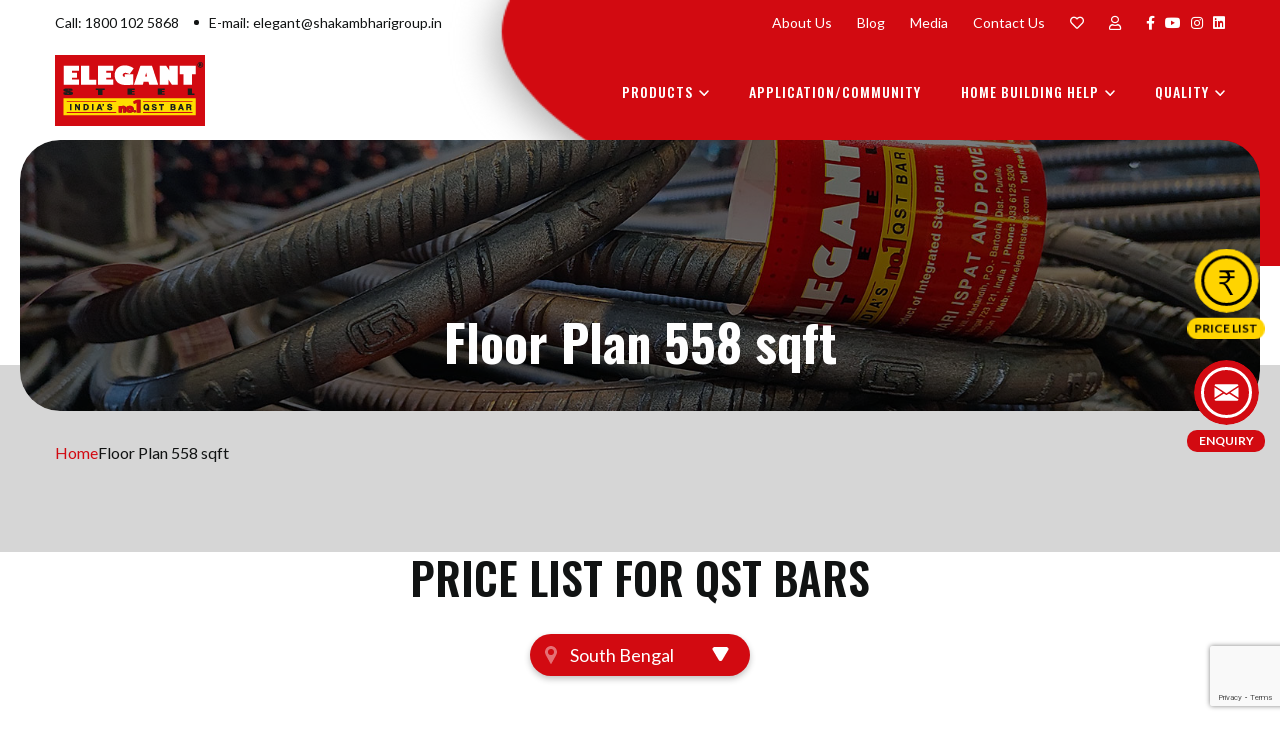

--- FILE ---
content_type: text/html; charset=UTF-8
request_url: https://www.elegantsteels.com/product/floor-plan-558-sqft/
body_size: 86628
content:
<!doctype html>
<html lang="en-US" >
<head>
    <script type="application/ld+json">
{"@context":"http://schema.org",
"@type":"Product",
"name":"Best TMT Brand in India",
"image":"https://www.elegantsteels.com/wp-content/uploads/2022/09/elegant-steel-logo.png",
"description":"Find the best TMT bar brand in India",
"url":"https://www.elegantsteels.com/",
"sku":"0","mpn":"0","brand":{"@type":"Brand",
"name":"ELEGANT Steel"},
"offers":{"@type":"Offer","price":"0","priceCurrency":"INR","priceValidUntil":"2099-01-01",
"url":"https://www.elegantsteels.com/",
"availability":"InStock",
"seller":{"@type":"Organization","name":"ELEGANT Steel"}},
"aggregateRating":{"@type":"AggregateRating","ratingValue":"4.9","bestRating":"5","worstRating":"1","ratingCount":"49485"},
"review":[{"@type":"Review",
"author":{"@type":"Person",
"name":"ELEGANT Steel"},
"reviewRating":{"@type":"Rating","ratingValue":"5"},
"itemReviewed":"Best TMT Brand in India"
}]}
</script>
    <!-- Google tag (gtag.js) -->
<script async src="https://www.googletagmanager.com/gtag/js?id=G-Z9Z88ECDK3"></script>
<script>
  window.dataLayer = window.dataLayer || [];
  function gtag(){dataLayer.push(arguments);}
  gtag('js', new Date());

  gtag('config', 'G-Z9Z88ECDK3');
</script>
<meta charset="UTF-8" />
<meta name="viewport" content="width=device-width, initial-scale=1" />
				<script>document.documentElement.className = document.documentElement.className + ' yes-js js_active js'</script>
				<meta name='robots' content='index, follow, max-image-preview:large, max-snippet:-1, max-video-preview:-1' />

	<!-- This site is optimized with the Yoast SEO plugin v26.8 - https://yoast.com/product/yoast-seo-wordpress/ -->
	<title>Floor Plan 558 sqft - Elegant Steel</title>
	<link rel="canonical" href="https://www.elegantsteels.com/product/floor-plan-558-sqft/" />
	<meta property="og:locale" content="en_US" />
	<meta property="og:type" content="article" />
	<meta property="og:title" content="Floor Plan 558 sqft - Elegant Steel" />
	<meta property="og:url" content="https://www.elegantsteels.com/product/floor-plan-558-sqft/" />
	<meta property="og:site_name" content="Elegant Steel" />
	<meta property="article:publisher" content="https://www.facebook.com/SPSElegant" />
	<meta property="og:image" content="https://www.elegantsteels.com/wp-content/uploads/2021/12/floor-plan-558-sqft.jpg" />
	<meta property="og:image:width" content="800" />
	<meta property="og:image:height" content="518" />
	<meta property="og:image:type" content="image/jpeg" />
	<meta name="twitter:card" content="summary_large_image" />
	<meta name="twitter:site" content="@elegantsteels" />
	<script type="application/ld+json" class="yoast-schema-graph">{"@context":"https://schema.org","@graph":[{"@type":"WebPage","@id":"https://www.elegantsteels.com/product/floor-plan-558-sqft/","url":"https://www.elegantsteels.com/product/floor-plan-558-sqft/","name":"Floor Plan 558 sqft - Elegant Steel","isPartOf":{"@id":"https://www.elegantsteels.com/#website"},"primaryImageOfPage":{"@id":"https://www.elegantsteels.com/product/floor-plan-558-sqft/#primaryimage"},"image":{"@id":"https://www.elegantsteels.com/product/floor-plan-558-sqft/#primaryimage"},"thumbnailUrl":"https://www.elegantsteels.com/wp-content/uploads/2021/12/floor-plan-558-sqft.jpg","datePublished":"2021-12-08T18:22:54+00:00","breadcrumb":{"@id":"https://www.elegantsteels.com/product/floor-plan-558-sqft/#breadcrumb"},"inLanguage":"en-US","potentialAction":[{"@type":"ReadAction","target":["https://www.elegantsteels.com/product/floor-plan-558-sqft/"]}]},{"@type":"ImageObject","inLanguage":"en-US","@id":"https://www.elegantsteels.com/product/floor-plan-558-sqft/#primaryimage","url":"https://www.elegantsteels.com/wp-content/uploads/2021/12/floor-plan-558-sqft.jpg","contentUrl":"https://www.elegantsteels.com/wp-content/uploads/2021/12/floor-plan-558-sqft.jpg","width":800,"height":518},{"@type":"BreadcrumbList","@id":"https://www.elegantsteels.com/product/floor-plan-558-sqft/#breadcrumb","itemListElement":[{"@type":"ListItem","position":1,"name":"Home","item":"https://www.elegantsteels.com/"},{"@type":"ListItem","position":2,"name":"Floor Plan 558 sqft"}]},{"@type":"WebSite","@id":"https://www.elegantsteels.com/#website","url":"https://www.elegantsteels.com/","name":"Elegant Steel","description":"","publisher":{"@id":"https://www.elegantsteels.com/#organization"},"potentialAction":[{"@type":"SearchAction","target":{"@type":"EntryPoint","urlTemplate":"https://www.elegantsteels.com/?s={search_term_string}"},"query-input":{"@type":"PropertyValueSpecification","valueRequired":true,"valueName":"search_term_string"}}],"inLanguage":"en-US"},{"@type":"Organization","@id":"https://www.elegantsteels.com/#organization","name":"Elegant Steel","url":"https://www.elegantsteels.com/","logo":{"@type":"ImageObject","inLanguage":"en-US","@id":"https://www.elegantsteels.com/#/schema/logo/image/","url":"https://www.elegantsteels.com/wp-content/uploads/2022/09/Elegant-logo.png","contentUrl":"https://www.elegantsteels.com/wp-content/uploads/2022/09/Elegant-logo.png","width":1000,"height":1000,"caption":"Elegant Steel"},"image":{"@id":"https://www.elegantsteels.com/#/schema/logo/image/"},"sameAs":["https://www.facebook.com/SPSElegant","https://x.com/elegantsteels","https://www.instagram.com/elegantsteelofficial/","https://www.youtube.com/channel/UCwvEhnImhMCqbltlUjQhx6A","https://www.linkedin.com/company/shakambhari-group/"]}]}</script>
	<!-- / Yoast SEO plugin. -->


<link rel='dns-prefetch' href='//www.googletagmanager.com' />
<link rel="alternate" type="application/rss+xml" title="Elegant Steel &raquo; Feed" href="https://www.elegantsteels.com/feed/" />
<link rel="alternate" type="application/rss+xml" title="Elegant Steel &raquo; Comments Feed" href="https://www.elegantsteels.com/comments/feed/" />
<link rel="alternate" type="application/rss+xml" title="Elegant Steel &raquo; Floor Plan 558 sqft Comments Feed" href="https://www.elegantsteels.com/product/floor-plan-558-sqft/feed/" />
<link rel="alternate" title="oEmbed (JSON)" type="application/json+oembed" href="https://www.elegantsteels.com/wp-json/oembed/1.0/embed?url=https%3A%2F%2Fwww.elegantsteels.com%2Fproduct%2Ffloor-plan-558-sqft%2F" />
<link rel="alternate" title="oEmbed (XML)" type="text/xml+oembed" href="https://www.elegantsteels.com/wp-json/oembed/1.0/embed?url=https%3A%2F%2Fwww.elegantsteels.com%2Fproduct%2Ffloor-plan-558-sqft%2F&#038;format=xml" />
<style id='wp-img-auto-sizes-contain-inline-css'>
img:is([sizes=auto i],[sizes^="auto," i]){contain-intrinsic-size:3000px 1500px}
/*# sourceURL=wp-img-auto-sizes-contain-inline-css */
</style>
<style id='wp-emoji-styles-inline-css'>

	img.wp-smiley, img.emoji {
		display: inline !important;
		border: none !important;
		box-shadow: none !important;
		height: 1em !important;
		width: 1em !important;
		margin: 0 0.07em !important;
		vertical-align: -0.1em !important;
		background: none !important;
		padding: 0 !important;
	}
/*# sourceURL=wp-emoji-styles-inline-css */
</style>
<link rel='stylesheet' id='wp-block-library-css' href='https://www.elegantsteels.com/wp-includes/css/dist/block-library/style.min.css?ver=6.9' media='all' />
<link rel='stylesheet' id='wc-blocks-style-css' href='https://www.elegantsteels.com/wp-content/plugins/woocommerce/assets/client/blocks/wc-blocks.css?ver=wc-9.7.1' media='all' />
<style id='global-styles-inline-css'>
:root{--wp--preset--aspect-ratio--square: 1;--wp--preset--aspect-ratio--4-3: 4/3;--wp--preset--aspect-ratio--3-4: 3/4;--wp--preset--aspect-ratio--3-2: 3/2;--wp--preset--aspect-ratio--2-3: 2/3;--wp--preset--aspect-ratio--16-9: 16/9;--wp--preset--aspect-ratio--9-16: 9/16;--wp--preset--color--black: #000000;--wp--preset--color--cyan-bluish-gray: #abb8c3;--wp--preset--color--white: #FFFFFF;--wp--preset--color--pale-pink: #f78da7;--wp--preset--color--vivid-red: #cf2e2e;--wp--preset--color--luminous-vivid-orange: #ff6900;--wp--preset--color--luminous-vivid-amber: #fcb900;--wp--preset--color--light-green-cyan: #7bdcb5;--wp--preset--color--vivid-green-cyan: #00d084;--wp--preset--color--pale-cyan-blue: #8ed1fc;--wp--preset--color--vivid-cyan-blue: #0693e3;--wp--preset--color--vivid-purple: #9b51e0;--wp--preset--color--dark-gray: #28303D;--wp--preset--color--gray: #39414D;--wp--preset--color--green: #D1E4DD;--wp--preset--color--blue: #D1DFE4;--wp--preset--color--purple: #D1D1E4;--wp--preset--color--red: #E4D1D1;--wp--preset--color--orange: #E4DAD1;--wp--preset--color--yellow: #EEEADD;--wp--preset--gradient--vivid-cyan-blue-to-vivid-purple: linear-gradient(135deg,rgb(6,147,227) 0%,rgb(155,81,224) 100%);--wp--preset--gradient--light-green-cyan-to-vivid-green-cyan: linear-gradient(135deg,rgb(122,220,180) 0%,rgb(0,208,130) 100%);--wp--preset--gradient--luminous-vivid-amber-to-luminous-vivid-orange: linear-gradient(135deg,rgb(252,185,0) 0%,rgb(255,105,0) 100%);--wp--preset--gradient--luminous-vivid-orange-to-vivid-red: linear-gradient(135deg,rgb(255,105,0) 0%,rgb(207,46,46) 100%);--wp--preset--gradient--very-light-gray-to-cyan-bluish-gray: linear-gradient(135deg,rgb(238,238,238) 0%,rgb(169,184,195) 100%);--wp--preset--gradient--cool-to-warm-spectrum: linear-gradient(135deg,rgb(74,234,220) 0%,rgb(151,120,209) 20%,rgb(207,42,186) 40%,rgb(238,44,130) 60%,rgb(251,105,98) 80%,rgb(254,248,76) 100%);--wp--preset--gradient--blush-light-purple: linear-gradient(135deg,rgb(255,206,236) 0%,rgb(152,150,240) 100%);--wp--preset--gradient--blush-bordeaux: linear-gradient(135deg,rgb(254,205,165) 0%,rgb(254,45,45) 50%,rgb(107,0,62) 100%);--wp--preset--gradient--luminous-dusk: linear-gradient(135deg,rgb(255,203,112) 0%,rgb(199,81,192) 50%,rgb(65,88,208) 100%);--wp--preset--gradient--pale-ocean: linear-gradient(135deg,rgb(255,245,203) 0%,rgb(182,227,212) 50%,rgb(51,167,181) 100%);--wp--preset--gradient--electric-grass: linear-gradient(135deg,rgb(202,248,128) 0%,rgb(113,206,126) 100%);--wp--preset--gradient--midnight: linear-gradient(135deg,rgb(2,3,129) 0%,rgb(40,116,252) 100%);--wp--preset--gradient--purple-to-yellow: linear-gradient(160deg, #D1D1E4 0%, #EEEADD 100%);--wp--preset--gradient--yellow-to-purple: linear-gradient(160deg, #EEEADD 0%, #D1D1E4 100%);--wp--preset--gradient--green-to-yellow: linear-gradient(160deg, #D1E4DD 0%, #EEEADD 100%);--wp--preset--gradient--yellow-to-green: linear-gradient(160deg, #EEEADD 0%, #D1E4DD 100%);--wp--preset--gradient--red-to-yellow: linear-gradient(160deg, #E4D1D1 0%, #EEEADD 100%);--wp--preset--gradient--yellow-to-red: linear-gradient(160deg, #EEEADD 0%, #E4D1D1 100%);--wp--preset--gradient--purple-to-red: linear-gradient(160deg, #D1D1E4 0%, #E4D1D1 100%);--wp--preset--gradient--red-to-purple: linear-gradient(160deg, #E4D1D1 0%, #D1D1E4 100%);--wp--preset--font-size--small: 18px;--wp--preset--font-size--medium: 20px;--wp--preset--font-size--large: 24px;--wp--preset--font-size--x-large: 42px;--wp--preset--font-size--extra-small: 16px;--wp--preset--font-size--normal: 20px;--wp--preset--font-size--extra-large: 40px;--wp--preset--font-size--huge: 96px;--wp--preset--font-size--gigantic: 144px;--wp--preset--font-family--inter: "Inter", sans-serif;--wp--preset--font-family--cardo: Cardo;--wp--preset--spacing--20: 0.44rem;--wp--preset--spacing--30: 0.67rem;--wp--preset--spacing--40: 1rem;--wp--preset--spacing--50: 1.5rem;--wp--preset--spacing--60: 2.25rem;--wp--preset--spacing--70: 3.38rem;--wp--preset--spacing--80: 5.06rem;--wp--preset--shadow--natural: 6px 6px 9px rgba(0, 0, 0, 0.2);--wp--preset--shadow--deep: 12px 12px 50px rgba(0, 0, 0, 0.4);--wp--preset--shadow--sharp: 6px 6px 0px rgba(0, 0, 0, 0.2);--wp--preset--shadow--outlined: 6px 6px 0px -3px rgb(255, 255, 255), 6px 6px rgb(0, 0, 0);--wp--preset--shadow--crisp: 6px 6px 0px rgb(0, 0, 0);}:where(.is-layout-flex){gap: 0.5em;}:where(.is-layout-grid){gap: 0.5em;}body .is-layout-flex{display: flex;}.is-layout-flex{flex-wrap: wrap;align-items: center;}.is-layout-flex > :is(*, div){margin: 0;}body .is-layout-grid{display: grid;}.is-layout-grid > :is(*, div){margin: 0;}:where(.wp-block-columns.is-layout-flex){gap: 2em;}:where(.wp-block-columns.is-layout-grid){gap: 2em;}:where(.wp-block-post-template.is-layout-flex){gap: 1.25em;}:where(.wp-block-post-template.is-layout-grid){gap: 1.25em;}.has-black-color{color: var(--wp--preset--color--black) !important;}.has-cyan-bluish-gray-color{color: var(--wp--preset--color--cyan-bluish-gray) !important;}.has-white-color{color: var(--wp--preset--color--white) !important;}.has-pale-pink-color{color: var(--wp--preset--color--pale-pink) !important;}.has-vivid-red-color{color: var(--wp--preset--color--vivid-red) !important;}.has-luminous-vivid-orange-color{color: var(--wp--preset--color--luminous-vivid-orange) !important;}.has-luminous-vivid-amber-color{color: var(--wp--preset--color--luminous-vivid-amber) !important;}.has-light-green-cyan-color{color: var(--wp--preset--color--light-green-cyan) !important;}.has-vivid-green-cyan-color{color: var(--wp--preset--color--vivid-green-cyan) !important;}.has-pale-cyan-blue-color{color: var(--wp--preset--color--pale-cyan-blue) !important;}.has-vivid-cyan-blue-color{color: var(--wp--preset--color--vivid-cyan-blue) !important;}.has-vivid-purple-color{color: var(--wp--preset--color--vivid-purple) !important;}.has-black-background-color{background-color: var(--wp--preset--color--black) !important;}.has-cyan-bluish-gray-background-color{background-color: var(--wp--preset--color--cyan-bluish-gray) !important;}.has-white-background-color{background-color: var(--wp--preset--color--white) !important;}.has-pale-pink-background-color{background-color: var(--wp--preset--color--pale-pink) !important;}.has-vivid-red-background-color{background-color: var(--wp--preset--color--vivid-red) !important;}.has-luminous-vivid-orange-background-color{background-color: var(--wp--preset--color--luminous-vivid-orange) !important;}.has-luminous-vivid-amber-background-color{background-color: var(--wp--preset--color--luminous-vivid-amber) !important;}.has-light-green-cyan-background-color{background-color: var(--wp--preset--color--light-green-cyan) !important;}.has-vivid-green-cyan-background-color{background-color: var(--wp--preset--color--vivid-green-cyan) !important;}.has-pale-cyan-blue-background-color{background-color: var(--wp--preset--color--pale-cyan-blue) !important;}.has-vivid-cyan-blue-background-color{background-color: var(--wp--preset--color--vivid-cyan-blue) !important;}.has-vivid-purple-background-color{background-color: var(--wp--preset--color--vivid-purple) !important;}.has-black-border-color{border-color: var(--wp--preset--color--black) !important;}.has-cyan-bluish-gray-border-color{border-color: var(--wp--preset--color--cyan-bluish-gray) !important;}.has-white-border-color{border-color: var(--wp--preset--color--white) !important;}.has-pale-pink-border-color{border-color: var(--wp--preset--color--pale-pink) !important;}.has-vivid-red-border-color{border-color: var(--wp--preset--color--vivid-red) !important;}.has-luminous-vivid-orange-border-color{border-color: var(--wp--preset--color--luminous-vivid-orange) !important;}.has-luminous-vivid-amber-border-color{border-color: var(--wp--preset--color--luminous-vivid-amber) !important;}.has-light-green-cyan-border-color{border-color: var(--wp--preset--color--light-green-cyan) !important;}.has-vivid-green-cyan-border-color{border-color: var(--wp--preset--color--vivid-green-cyan) !important;}.has-pale-cyan-blue-border-color{border-color: var(--wp--preset--color--pale-cyan-blue) !important;}.has-vivid-cyan-blue-border-color{border-color: var(--wp--preset--color--vivid-cyan-blue) !important;}.has-vivid-purple-border-color{border-color: var(--wp--preset--color--vivid-purple) !important;}.has-vivid-cyan-blue-to-vivid-purple-gradient-background{background: var(--wp--preset--gradient--vivid-cyan-blue-to-vivid-purple) !important;}.has-light-green-cyan-to-vivid-green-cyan-gradient-background{background: var(--wp--preset--gradient--light-green-cyan-to-vivid-green-cyan) !important;}.has-luminous-vivid-amber-to-luminous-vivid-orange-gradient-background{background: var(--wp--preset--gradient--luminous-vivid-amber-to-luminous-vivid-orange) !important;}.has-luminous-vivid-orange-to-vivid-red-gradient-background{background: var(--wp--preset--gradient--luminous-vivid-orange-to-vivid-red) !important;}.has-very-light-gray-to-cyan-bluish-gray-gradient-background{background: var(--wp--preset--gradient--very-light-gray-to-cyan-bluish-gray) !important;}.has-cool-to-warm-spectrum-gradient-background{background: var(--wp--preset--gradient--cool-to-warm-spectrum) !important;}.has-blush-light-purple-gradient-background{background: var(--wp--preset--gradient--blush-light-purple) !important;}.has-blush-bordeaux-gradient-background{background: var(--wp--preset--gradient--blush-bordeaux) !important;}.has-luminous-dusk-gradient-background{background: var(--wp--preset--gradient--luminous-dusk) !important;}.has-pale-ocean-gradient-background{background: var(--wp--preset--gradient--pale-ocean) !important;}.has-electric-grass-gradient-background{background: var(--wp--preset--gradient--electric-grass) !important;}.has-midnight-gradient-background{background: var(--wp--preset--gradient--midnight) !important;}.has-small-font-size{font-size: var(--wp--preset--font-size--small) !important;}.has-medium-font-size{font-size: var(--wp--preset--font-size--medium) !important;}.has-large-font-size{font-size: var(--wp--preset--font-size--large) !important;}.has-x-large-font-size{font-size: var(--wp--preset--font-size--x-large) !important;}
/*# sourceURL=global-styles-inline-css */
</style>

<style id='classic-theme-styles-inline-css'>
/*! This file is auto-generated */
.wp-block-button__link{color:#fff;background-color:#32373c;border-radius:9999px;box-shadow:none;text-decoration:none;padding:calc(.667em + 2px) calc(1.333em + 2px);font-size:1.125em}.wp-block-file__button{background:#32373c;color:#fff;text-decoration:none}
/*# sourceURL=/wp-includes/css/classic-themes.min.css */
</style>
<link rel='stylesheet' id='contact-form-7-css' href='https://www.elegantsteels.com/wp-content/plugins/contact-form-7/includes/css/styles.css?ver=6.0.5' media='all' />
<link rel='stylesheet' id='photoswipe-css' href='https://www.elegantsteels.com/wp-content/plugins/woocommerce/assets/css/photoswipe/photoswipe.min.css?ver=9.7.1' media='all' />
<link rel='stylesheet' id='photoswipe-default-skin-css' href='https://www.elegantsteels.com/wp-content/plugins/woocommerce/assets/css/photoswipe/default-skin/default-skin.min.css?ver=9.7.1' media='all' />
<link rel='stylesheet' id='woocommerce-layout-css' href='https://www.elegantsteels.com/wp-content/plugins/woocommerce/assets/css/woocommerce-layout.css?ver=9.7.1' media='all' />
<link rel='stylesheet' id='woocommerce-smallscreen-css' href='https://www.elegantsteels.com/wp-content/plugins/woocommerce/assets/css/woocommerce-smallscreen.css?ver=9.7.1' media='only screen and (max-width: 768px)' />
<link rel='stylesheet' id='woocommerce-general-css' href='https://www.elegantsteels.com/wp-content/plugins/woocommerce/assets/css/woocommerce.css?ver=9.7.1' media='all' />
<style id='woocommerce-inline-inline-css'>
.woocommerce form .form-row .required { visibility: visible; }
/*# sourceURL=woocommerce-inline-inline-css */
</style>
<link rel='stylesheet' id='wpcf7-redirect-script-frontend-css' href='https://www.elegantsteels.com/wp-content/plugins/wpcf7-redirect/build/css/wpcf7-redirect-frontend.min.css?ver=1.1' media='all' />
<link rel='stylesheet' id='tc_pro_csca_country_auto_style-css' href='https://www.elegantsteels.com/wp-content/plugins/country-state-city-dropdown-pro/assets/css/style.css?ver=6.9' media='all' />
<link rel='stylesheet' id='jquery-selectBox-css' href='https://www.elegantsteels.com/wp-content/plugins/yith-woocommerce-wishlist/assets/css/jquery.selectBox.css?ver=1.2.0' media='all' />
<link rel='stylesheet' id='yith-wcwl-font-awesome-css' href='https://www.elegantsteels.com/wp-content/plugins/yith-woocommerce-wishlist/assets/css/font-awesome.css?ver=4.7.0' media='all' />
<link rel='stylesheet' id='woocommerce_prettyPhoto_css-css' href='//www.elegantsteels.com/wp-content/plugins/woocommerce/assets/css/prettyPhoto.css?ver=3.1.6' media='all' />
<link rel='stylesheet' id='yith-wcwl-main-css' href='https://www.elegantsteels.com/wp-content/plugins/yith-woocommerce-wishlist/assets/css/style.css?ver=3.24.0' media='all' />
<style id='yith-wcwl-main-inline-css'>
.yith-wcwl-share li a{color: #FFFFFF;}.yith-wcwl-share li a:hover{color: #FFFFFF;}
/*# sourceURL=yith-wcwl-main-inline-css */
</style>
<link rel='stylesheet' id='brands-styles-css' href='https://www.elegantsteels.com/wp-content/plugins/woocommerce/assets/css/brands.css?ver=9.7.1' media='all' />
<link rel='stylesheet' id='twenty-twenty-one-style-css' href='https://www.elegantsteels.com/wp-content/themes/elegantsteel/style.css?ver=1.3' media='all' />
<link rel='stylesheet' id='twenty-twenty-one-print-style-css' href='https://www.elegantsteels.com/wp-content/themes/elegantsteel/assets/css/print.css?ver=1.3' media='print' />
<script src="https://www.elegantsteels.com/wp-includes/js/jquery/jquery.min.js?ver=3.7.1" id="jquery-core-js"></script>
<script src="https://www.elegantsteels.com/wp-includes/js/jquery/jquery-migrate.min.js?ver=3.4.1" id="jquery-migrate-js"></script>
<script src="https://www.elegantsteels.com/wp-content/plugins/woocommerce/assets/js/jquery-blockui/jquery.blockUI.min.js?ver=2.7.0-wc.9.7.1" id="jquery-blockui-js" defer data-wp-strategy="defer"></script>
<script id="wc-add-to-cart-js-extra">
var wc_add_to_cart_params = {"ajax_url":"/wp-admin/admin-ajax.php","wc_ajax_url":"/?wc-ajax=%%endpoint%%","i18n_view_cart":"View cart","cart_url":"https://www.elegantsteels.com/cart/","is_cart":"","cart_redirect_after_add":"no"};
//# sourceURL=wc-add-to-cart-js-extra
</script>
<script src="https://www.elegantsteels.com/wp-content/plugins/woocommerce/assets/js/frontend/add-to-cart.min.js?ver=9.7.1" id="wc-add-to-cart-js" defer data-wp-strategy="defer"></script>
<script src="https://www.elegantsteels.com/wp-content/plugins/woocommerce/assets/js/zoom/jquery.zoom.min.js?ver=1.7.21-wc.9.7.1" id="zoom-js" defer data-wp-strategy="defer"></script>
<script src="https://www.elegantsteels.com/wp-content/plugins/woocommerce/assets/js/flexslider/jquery.flexslider.min.js?ver=2.7.2-wc.9.7.1" id="flexslider-js" defer data-wp-strategy="defer"></script>
<script src="https://www.elegantsteels.com/wp-content/plugins/woocommerce/assets/js/photoswipe/photoswipe.min.js?ver=4.1.1-wc.9.7.1" id="photoswipe-js" defer data-wp-strategy="defer"></script>
<script src="https://www.elegantsteels.com/wp-content/plugins/woocommerce/assets/js/photoswipe/photoswipe-ui-default.min.js?ver=4.1.1-wc.9.7.1" id="photoswipe-ui-default-js" defer data-wp-strategy="defer"></script>
<script id="wc-single-product-js-extra">
var wc_single_product_params = {"i18n_required_rating_text":"Please select a rating","i18n_rating_options":["1 of 5 stars","2 of 5 stars","3 of 5 stars","4 of 5 stars","5 of 5 stars"],"i18n_product_gallery_trigger_text":"View full-screen image gallery","review_rating_required":"yes","flexslider":{"rtl":false,"animation":"slide","smoothHeight":true,"directionNav":false,"controlNav":"thumbnails","slideshow":false,"animationSpeed":500,"animationLoop":false,"allowOneSlide":false},"zoom_enabled":"1","zoom_options":[],"photoswipe_enabled":"1","photoswipe_options":{"shareEl":false,"closeOnScroll":false,"history":false,"hideAnimationDuration":0,"showAnimationDuration":0},"flexslider_enabled":"1"};
//# sourceURL=wc-single-product-js-extra
</script>
<script src="https://www.elegantsteels.com/wp-content/plugins/woocommerce/assets/js/frontend/single-product.min.js?ver=9.7.1" id="wc-single-product-js" defer data-wp-strategy="defer"></script>
<script src="https://www.elegantsteels.com/wp-content/plugins/woocommerce/assets/js/js-cookie/js.cookie.min.js?ver=2.1.4-wc.9.7.1" id="js-cookie-js" defer data-wp-strategy="defer"></script>
<script id="woocommerce-js-extra">
var woocommerce_params = {"ajax_url":"/wp-admin/admin-ajax.php","wc_ajax_url":"/?wc-ajax=%%endpoint%%","i18n_password_show":"Show password","i18n_password_hide":"Hide password"};
//# sourceURL=woocommerce-js-extra
</script>
<script src="https://www.elegantsteels.com/wp-content/plugins/woocommerce/assets/js/frontend/woocommerce.min.js?ver=9.7.1" id="woocommerce-js" defer data-wp-strategy="defer"></script>
<script id="tc_pro_csca_country_auto_script-js-extra">
var tc_pro_csca_auto_ajax = {"ajax_url":"https://www.elegantsteels.com/wp-admin/admin-ajax.php","nonce":"cdad0c1e56","data":{"country_id":"","state_id":"","city_id":"","country_place":"Select Country","state_place":"Select State","city_place":"Select City","other_state":"Other State","other_city":"Other City","select_specific":[],"default_country":"101"}};
//# sourceURL=tc_pro_csca_country_auto_script-js-extra
</script>
<script src="https://www.elegantsteels.com/wp-content/plugins/country-state-city-dropdown-pro/assets/js/script.js?ver=6.9" id="tc_pro_csca_country_auto_script-js"></script>

<!-- Google tag (gtag.js) snippet added by Site Kit -->

<!-- Google Analytics snippet added by Site Kit -->
<script src="https://www.googletagmanager.com/gtag/js?id=G-Z9Z88ECDK3" id="google_gtagjs-js" async></script>
<script id="google_gtagjs-js-after">
window.dataLayer = window.dataLayer || [];function gtag(){dataLayer.push(arguments);}
gtag("set","linker",{"domains":["www.elegantsteels.com"]});
gtag("js", new Date());
gtag("set", "developer_id.dZTNiMT", true);
gtag("config", "G-Z9Z88ECDK3");
//# sourceURL=google_gtagjs-js-after
</script>

<!-- End Google tag (gtag.js) snippet added by Site Kit -->
<link rel="https://api.w.org/" href="https://www.elegantsteels.com/wp-json/" /><link rel="alternate" title="JSON" type="application/json" href="https://www.elegantsteels.com/wp-json/wp/v2/product/1864" /><link rel="EditURI" type="application/rsd+xml" title="RSD" href="https://www.elegantsteels.com/xmlrpc.php?rsd" />
<meta name="generator" content="WordPress 6.9" />
<meta name="generator" content="WooCommerce 9.7.1" />
<link rel='shortlink' href='https://www.elegantsteels.com/?p=1864' />
<meta name="generator" content="Site Kit by Google 1.149.1" /><meta name="generator" content="Redux 4.4.0" />	<noscript><style>.woocommerce-product-gallery{ opacity: 1 !important; }</style></noscript>
	<meta name="redi-version" content="1.2.6" /><style class='wp-fonts-local'>
@font-face{font-family:Inter;font-style:normal;font-weight:300 900;font-display:fallback;src:url('https://www.elegantsteels.com/wp-content/plugins/woocommerce/assets/fonts/Inter-VariableFont_slnt,wght.woff2') format('woff2');font-stretch:normal;}
@font-face{font-family:Cardo;font-style:normal;font-weight:400;font-display:fallback;src:url('https://www.elegantsteels.com/wp-content/plugins/woocommerce/assets/fonts/cardo_normal_400.woff2') format('woff2');}
</style>
<link rel="icon" href="https://www.elegantsteels.com/wp-content/uploads/2022/04/favicon.png" sizes="32x32" />
<link rel="icon" href="https://www.elegantsteels.com/wp-content/uploads/2022/04/favicon.png" sizes="192x192" />
<link rel="apple-touch-icon" href="https://www.elegantsteels.com/wp-content/uploads/2022/04/favicon.png" />
<meta name="msapplication-TileImage" content="https://www.elegantsteels.com/wp-content/uploads/2022/04/favicon.png" />

<!-- CSS -->
<link rel="stylesheet" type="text/css" href="https://www.elegantsteels.com/wp-content/themes/elegantsteel/assets/css/main.css">
<!-- CSS -->
<meta name="google-site-verification" content="xvVLuGVj8Wkufic0CaCFPvHw7bCDKykx_XoQGYqOfBI" />
</head>

<body class="wp-singular product-template-default single single-product postid-1864 wp-embed-responsive wp-theme-elegantsteel theme-elegantsteel woocommerce woocommerce-page woocommerce-no-js is-light-theme no-js singular has-main-navigation no-widgets">

<!--<div class="grey-oval-bg"></div>-->
<div class="red-oval-bg"></div>
<!-- header -->
<header class="header">
    <div class="header-top">
        <div class="container clearfix">
            <div class="header-top-left">
                <ul>
                    <li>Call: <a href="tel:1800 102 5868">1800 102 5868</a></li>
                    <li>E-mail: <a href="mailto:elegant@shakambharigroup.in">elegant@shakambharigroup.in</a></li>
                </ul> 
            </div>

            <div class="header-top-right">
                <ul id="menu-header-top-menu" class="header-top-menu"><li id="menu-item-584" class="menu-item menu-item-type-post_type menu-item-object-page menu-item-584"><a href="https://www.elegantsteels.com/about-us/">About Us</a></li>
<li id="menu-item-585" class="menu-item menu-item-type-post_type menu-item-object-page menu-item-585"><a href="https://www.elegantsteels.com/blog/">Blog</a></li>
<li id="menu-item-587" class="menu-item menu-item-type-post_type menu-item-object-page menu-item-587"><a href="https://www.elegantsteels.com/media/">Media</a></li>
<li id="menu-item-586" class="menu-item menu-item-type-post_type menu-item-object-page menu-item-586"><a href="https://www.elegantsteels.com/contact-us/">Contact Us</a></li>
<li class="wishlist"><a title="My Wishlist" href="javascript:void(0)" data-fancybox="" data-src="#signup-form"><i class="yith-wcwl-icon far fa-heart"></i></a></li><li class="myaccount"><a href="javascript:void(0)" data-fancybox="" data-src="#signup-form"><i class="far fa-user"></i></a></li></ul>
                <ul class="header-social-links">
                                                                        <li><a href="https://www.facebook.com/SPSElegant" target="_blank">
                                <i class="fab fa-facebook-f"></i></a>
                            </li>
                                                    <li><a href="https://www.youtube.com/channel/UCwvEhnImhMCqbltlUjQhx6A" target="_blank">
                                <i class="fab fa-youtube"></i></a>
                            </li>
                                                    <li><a href="https://www.instagram.com/elegantsteelofficial/" target="_blank">
                                <i class="fab fa-instagram"></i></a>
                            </li>
                                                    <li><a href="https://www.linkedin.com/company/shakambhari-group/" target="_blank">
                                <i class="fab fa-linkedin"></i></a>
                            </li>
                                                            </ul>
            </div>
        </div>
    </div>

    <div class="header-bottom">
        <div class="container clearfix">
            <div class="logo">
                <a href="https://www.elegantsteels.com/">
                    <img src="https://www.elegantsteels.com/wp-content/uploads/2022/09/elegant-steel-logo.png" class="logo-white" alt="">
                    <img src="https://www.elegantsteels.com/wp-content/uploads/2022/09/elegant-steel-logo.png" class="logo-red" alt="">
                </a>
            </div>

            <div class="mainmenu">
                <div id="menuToggle">
                    <span></span>
                    <span></span>
                    <span></span>
                </div>
                <div class="mobile-menu">
                    <ul id="menu-mobile-menu" class="menu"><li id="menu-item-1587" class="menu-item menu-item-type-post_type menu-item-object-page menu-item-home menu-item-1587"><a href="https://www.elegantsteels.com/">Home</a></li>
<li id="menu-item-1549" class="menu-item menu-item-type-post_type menu-item-object-page menu-item-1549"><a href="https://www.elegantsteels.com/about-us/">About Us</a></li>
<li id="menu-item-1550" class="menu-item menu-item-type-post_type menu-item-object-page menu-item-has-children menu-item-1550"><a href="https://www.elegantsteels.com/products/">Products</a><button class="sub-menu-toggle" aria-expanded="false" onClick="twentytwentyoneExpandSubMenu(this)"><span class="icon-plus"><svg class="svg-icon" width="18" height="18" aria-hidden="true" role="img" focusable="false" viewBox="0 0 24 24" fill="none" xmlns="http://www.w3.org/2000/svg"><path fill-rule="evenodd" clip-rule="evenodd" d="M18 11.2h-5.2V6h-1.6v5.2H6v1.6h5.2V18h1.6v-5.2H18z" fill="currentColor"/></svg></span><span class="icon-minus"><svg class="svg-icon" width="18" height="18" aria-hidden="true" role="img" focusable="false" viewBox="0 0 24 24" fill="none" xmlns="http://www.w3.org/2000/svg"><path fill-rule="evenodd" clip-rule="evenodd" d="M6 11h12v2H6z" fill="currentColor"/></svg></span><span class="screen-reader-text">Open menu</span></button>
<ul class="sub-menu">
	<li id="menu-item-1556" class="menu-item menu-item-type-post_type menu-item-object-our-products menu-item-1556"><a href="https://www.elegantsteels.com/our-products/elegant-tmt-bars/">Elegant QST Bars</a></li>
	<li id="menu-item-1555" class="menu-item menu-item-type-post_type menu-item-object-our-products menu-item-1555"><a href="https://www.elegantsteels.com/our-products/steel-binding-wires/">Binding Wires</a></li>
	<li id="menu-item-1554" class="menu-item menu-item-type-post_type menu-item-object-our-products menu-item-1554"><a href="https://www.elegantsteels.com/our-products/link-easy/">Link Easy</a></li>
	<li id="menu-item-1551" class="menu-item menu-item-type-post_type menu-item-object-page menu-item-1551"><a href="https://www.elegantsteels.com/products/all-products/">Other Products</a></li>
	<li id="menu-item-1553" class="menu-item menu-item-type-post_type menu-item-object-page menu-item-1553"><a href="https://www.elegantsteels.com/products/tmt-bar-price-list/">TMT Bar Price List</a></li>
</ul>
</li>
<li id="menu-item-1557" class="menu-item menu-item-type-post_type menu-item-object-page menu-item-1557"><a href="https://www.elegantsteels.com/application-community/">Application/Community</a></li>
<li id="menu-item-1558" class="menu-item menu-item-type-post_type menu-item-object-page menu-item-has-children menu-item-1558"><a href="https://www.elegantsteels.com/home-building-help/">Home Building Help</a><button class="sub-menu-toggle" aria-expanded="false" onClick="twentytwentyoneExpandSubMenu(this)"><span class="icon-plus"><svg class="svg-icon" width="18" height="18" aria-hidden="true" role="img" focusable="false" viewBox="0 0 24 24" fill="none" xmlns="http://www.w3.org/2000/svg"><path fill-rule="evenodd" clip-rule="evenodd" d="M18 11.2h-5.2V6h-1.6v5.2H6v1.6h5.2V18h1.6v-5.2H18z" fill="currentColor"/></svg></span><span class="icon-minus"><svg class="svg-icon" width="18" height="18" aria-hidden="true" role="img" focusable="false" viewBox="0 0 24 24" fill="none" xmlns="http://www.w3.org/2000/svg"><path fill-rule="evenodd" clip-rule="evenodd" d="M6 11h12v2H6z" fill="currentColor"/></svg></span><span class="screen-reader-text">Open menu</span></button>
<ul class="sub-menu">
	<li id="menu-item-1559" class="menu-item menu-item-type-post_type menu-item-object-page menu-item-1559"><a href="https://www.elegantsteels.com/home-building-help/inspiring-design/">Inspiring Design</a></li>
	<li id="menu-item-1560" class="menu-item menu-item-type-post_type menu-item-object-page menu-item-1560"><a href="https://www.elegantsteels.com/home-building-help/home-building-step-by-step/">Home Building Step by Step</a></li>
	<li id="menu-item-1562" class="menu-item menu-item-type-post_type menu-item-object-page menu-item-1562"><a href="https://www.elegantsteels.com/home-building-help/building-estimators/">Building Estimators</a></li>
</ul>
</li>
<li id="menu-item-1564" class="menu-item menu-item-type-post_type menu-item-object-page menu-item-has-children menu-item-1564"><a href="https://www.elegantsteels.com/quality/">Quality</a><button class="sub-menu-toggle" aria-expanded="false" onClick="twentytwentyoneExpandSubMenu(this)"><span class="icon-plus"><svg class="svg-icon" width="18" height="18" aria-hidden="true" role="img" focusable="false" viewBox="0 0 24 24" fill="none" xmlns="http://www.w3.org/2000/svg"><path fill-rule="evenodd" clip-rule="evenodd" d="M18 11.2h-5.2V6h-1.6v5.2H6v1.6h5.2V18h1.6v-5.2H18z" fill="currentColor"/></svg></span><span class="icon-minus"><svg class="svg-icon" width="18" height="18" aria-hidden="true" role="img" focusable="false" viewBox="0 0 24 24" fill="none" xmlns="http://www.w3.org/2000/svg"><path fill-rule="evenodd" clip-rule="evenodd" d="M6 11h12v2H6z" fill="currentColor"/></svg></span><span class="screen-reader-text">Open menu</span></button>
<ul class="sub-menu">
	<li id="menu-item-1552" class="menu-item menu-item-type-post_type menu-item-object-page menu-item-1552"><a href="https://www.elegantsteels.com/quality/quality-steelmaking-route/">Quality Steelmaking Route</a></li>
	<li id="menu-item-1568" class="menu-item menu-item-type-post_type menu-item-object-page menu-item-1568"><a href="https://www.elegantsteels.com/quality/certifications/">Certifications</a></li>
	<li id="menu-item-1569" class="menu-item menu-item-type-post_type menu-item-object-page menu-item-1569"><a href="https://www.elegantsteels.com/quality/test-reports/">Test Reports</a></li>
</ul>
</li>
<li id="menu-item-1574" class="menu-item menu-item-type-post_type menu-item-object-page menu-item-has-children menu-item-1574"><a href="https://www.elegantsteels.com/media/">Media</a><button class="sub-menu-toggle" aria-expanded="false" onClick="twentytwentyoneExpandSubMenu(this)"><span class="icon-plus"><svg class="svg-icon" width="18" height="18" aria-hidden="true" role="img" focusable="false" viewBox="0 0 24 24" fill="none" xmlns="http://www.w3.org/2000/svg"><path fill-rule="evenodd" clip-rule="evenodd" d="M18 11.2h-5.2V6h-1.6v5.2H6v1.6h5.2V18h1.6v-5.2H18z" fill="currentColor"/></svg></span><span class="icon-minus"><svg class="svg-icon" width="18" height="18" aria-hidden="true" role="img" focusable="false" viewBox="0 0 24 24" fill="none" xmlns="http://www.w3.org/2000/svg"><path fill-rule="evenodd" clip-rule="evenodd" d="M6 11h12v2H6z" fill="currentColor"/></svg></span><span class="screen-reader-text">Open menu</span></button>
<ul class="sub-menu">
	<li id="menu-item-1575" class="menu-item menu-item-type-post_type menu-item-object-page menu-item-1575"><a href="https://www.elegantsteels.com/media/newsroom/">Newsroom</a></li>
	<li id="menu-item-1576" class="menu-item menu-item-type-post_type menu-item-object-page menu-item-1576"><a href="https://www.elegantsteels.com/media/events/">Events</a></li>
	<li id="menu-item-1577" class="menu-item menu-item-type-post_type menu-item-object-page menu-item-1577"><a href="https://www.elegantsteels.com/media/advertisement/">Advertisement</a></li>
	<li id="menu-item-1578" class="menu-item menu-item-type-post_type menu-item-object-page menu-item-1578"><a href="https://www.elegantsteels.com/media/press-releases/">Press Releases</a></li>
	<li id="menu-item-1579" class="menu-item menu-item-type-post_type menu-item-object-page menu-item-1579"><a href="https://www.elegantsteels.com/media/download/">Downloads</a></li>
</ul>
</li>
<li id="menu-item-1586" class="menu-item menu-item-type-post_type menu-item-object-page menu-item-1586"><a href="https://www.elegantsteels.com/blog/">Blog</a></li>
<li id="menu-item-1585" class="menu-item menu-item-type-post_type menu-item-object-page menu-item-1585"><a href="https://www.elegantsteels.com/career/">Career</a></li>
<li id="menu-item-1580" class="menu-item menu-item-type-post_type menu-item-object-page menu-item-has-children menu-item-1580"><a href="https://www.elegantsteels.com/contact-us/">Contact Us</a><button class="sub-menu-toggle" aria-expanded="false" onClick="twentytwentyoneExpandSubMenu(this)"><span class="icon-plus"><svg class="svg-icon" width="18" height="18" aria-hidden="true" role="img" focusable="false" viewBox="0 0 24 24" fill="none" xmlns="http://www.w3.org/2000/svg"><path fill-rule="evenodd" clip-rule="evenodd" d="M18 11.2h-5.2V6h-1.6v5.2H6v1.6h5.2V18h1.6v-5.2H18z" fill="currentColor"/></svg></span><span class="icon-minus"><svg class="svg-icon" width="18" height="18" aria-hidden="true" role="img" focusable="false" viewBox="0 0 24 24" fill="none" xmlns="http://www.w3.org/2000/svg"><path fill-rule="evenodd" clip-rule="evenodd" d="M6 11h12v2H6z" fill="currentColor"/></svg></span><span class="screen-reader-text">Open menu</span></button>
<ul class="sub-menu">
	<li id="menu-item-1581" class="menu-item menu-item-type-post_type menu-item-object-page menu-item-1581"><a href="https://www.elegantsteels.com/contact-us/locate-a-dealer/">Locate a Dealer</a></li>
	<li id="menu-item-1582" class="menu-item menu-item-type-post_type menu-item-object-page menu-item-1582"><a href="https://www.elegantsteels.com/contact-us/reach-us/">Reach Us</a></li>
	<li id="menu-item-1583" class="menu-item menu-item-type-post_type menu-item-object-page menu-item-1583"><a href="https://www.elegantsteels.com/contact-us/ask-an-expert/">Ask an Expert</a></li>
	<li id="menu-item-1584" class="menu-item menu-item-type-post_type menu-item-object-page menu-item-1584"><a href="https://www.elegantsteels.com/contact-us/be-a-dealer/">Be a Dealer</a></li>
</ul>
</li>
<li class="wishlist"><a title="My Wishlist" href="javascript:void(0)" data-fancybox="" data-src="#signup-form"><i class="yith-wcwl-icon far fa-heart"></i></a></li><li class="myaccount"><a href="javascript:void(0)" data-fancybox="" data-src="#signup-form"><i class="far fa-user"></i></a></li></ul>                </div>

                <div class="desktop-menu">
                <ul id="menu-main-menu" class="menu"><li id="menu-item-588" class="menu-item menu-item-type-post_type menu-item-object-page menu-item-has-children menu-item-588"><a href="https://www.elegantsteels.com/products/">Products</a><button class="sub-menu-toggle" aria-expanded="false" onClick="twentytwentyoneExpandSubMenu(this)"><span class="icon-plus"><svg class="svg-icon" width="18" height="18" aria-hidden="true" role="img" focusable="false" viewBox="0 0 24 24" fill="none" xmlns="http://www.w3.org/2000/svg"><path fill-rule="evenodd" clip-rule="evenodd" d="M18 11.2h-5.2V6h-1.6v5.2H6v1.6h5.2V18h1.6v-5.2H18z" fill="currentColor"/></svg></span><span class="icon-minus"><svg class="svg-icon" width="18" height="18" aria-hidden="true" role="img" focusable="false" viewBox="0 0 24 24" fill="none" xmlns="http://www.w3.org/2000/svg"><path fill-rule="evenodd" clip-rule="evenodd" d="M6 11h12v2H6z" fill="currentColor"/></svg></span><span class="screen-reader-text">Open menu</span></button>
<ul class="sub-menu">
	<li id="menu-item-649" class="menu-item menu-item-type-post_type menu-item-object-product menu-item-649"><a href="https://www.elegantsteels.com/our-products/elegant-tmt-bars/">Elegant QST Bars</a></li>
	<li id="menu-item-647" class="menu-item menu-item-type-post_type menu-item-object-product menu-item-647"><a href="https://www.elegantsteels.com/our-products/steel-binding-wires/">Binding Wires</a></li>
	<li id="menu-item-876" class="menu-item menu-item-type-post_type menu-item-object-product menu-item-876"><a href="https://www.elegantsteels.com/our-products/link-easy/">Link Easy</a></li>
	<li id="menu-item-644" class="menu-item menu-item-type-post_type menu-item-object-page menu-item-644"><a href="https://www.elegantsteels.com/products/all-products/">Other Products</a></li>
	<li id="menu-item-646" class="menu-item menu-item-type-post_type menu-item-object-page menu-item-646"><a href="https://www.elegantsteels.com/products/tmt-bar-price-list/">TMT Bar Price List</a></li>
	<li id="menu-item-3135" class="menu-item menu-item-type-custom menu-item-object-custom menu-item-3135"><a href="https://www.elegantsteels.com/our-products/structural-steel/">Structural Steel</a></li>
	<li id="menu-item-3144" class="menu-item menu-item-type-custom menu-item-object-custom menu-item-3144"><a href="https://www.elegantsteels.com/our-products/elegant-pipes-sections/">ELEGANT Pipes &#038; Sections</a></li>
</ul>
</li>
<li id="menu-item-589" class="menu-item menu-item-type-post_type menu-item-object-page menu-item-589"><a href="https://www.elegantsteels.com/application-community/">Application/Community</a></li>
<li id="menu-item-598" class="menu-item menu-item-type-post_type menu-item-object-page menu-item-has-children menu-item-598"><a href="https://www.elegantsteels.com/home-building-help/">Home Building Help</a><button class="sub-menu-toggle" aria-expanded="false" onClick="twentytwentyoneExpandSubMenu(this)"><span class="icon-plus"><svg class="svg-icon" width="18" height="18" aria-hidden="true" role="img" focusable="false" viewBox="0 0 24 24" fill="none" xmlns="http://www.w3.org/2000/svg"><path fill-rule="evenodd" clip-rule="evenodd" d="M18 11.2h-5.2V6h-1.6v5.2H6v1.6h5.2V18h1.6v-5.2H18z" fill="currentColor"/></svg></span><span class="icon-minus"><svg class="svg-icon" width="18" height="18" aria-hidden="true" role="img" focusable="false" viewBox="0 0 24 24" fill="none" xmlns="http://www.w3.org/2000/svg"><path fill-rule="evenodd" clip-rule="evenodd" d="M6 11h12v2H6z" fill="currentColor"/></svg></span><span class="screen-reader-text">Open menu</span></button>
<ul class="sub-menu">
	<li id="menu-item-597" class="menu-item menu-item-type-post_type menu-item-object-page menu-item-597"><a href="https://www.elegantsteels.com/home-building-help/inspiring-design/">Inspiring Design</a></li>
	<li id="menu-item-596" class="menu-item menu-item-type-post_type menu-item-object-page menu-item-596"><a href="https://www.elegantsteels.com/home-building-help/home-building-step-by-step/">Home Building Step by Step</a></li>
	<li id="menu-item-601" class="menu-item menu-item-type-post_type menu-item-object-page menu-item-601"><a href="https://www.elegantsteels.com/home-building-help/building-estimators/">Building Estimators</a></li>
</ul>
</li>
<li id="menu-item-604" class="menu-item menu-item-type-post_type menu-item-object-page menu-item-has-children menu-item-604"><a href="https://www.elegantsteels.com/quality/">Quality</a><button class="sub-menu-toggle" aria-expanded="false" onClick="twentytwentyoneExpandSubMenu(this)"><span class="icon-plus"><svg class="svg-icon" width="18" height="18" aria-hidden="true" role="img" focusable="false" viewBox="0 0 24 24" fill="none" xmlns="http://www.w3.org/2000/svg"><path fill-rule="evenodd" clip-rule="evenodd" d="M18 11.2h-5.2V6h-1.6v5.2H6v1.6h5.2V18h1.6v-5.2H18z" fill="currentColor"/></svg></span><span class="icon-minus"><svg class="svg-icon" width="18" height="18" aria-hidden="true" role="img" focusable="false" viewBox="0 0 24 24" fill="none" xmlns="http://www.w3.org/2000/svg"><path fill-rule="evenodd" clip-rule="evenodd" d="M6 11h12v2H6z" fill="currentColor"/></svg></span><span class="screen-reader-text">Open menu</span></button>
<ul class="sub-menu">
	<li id="menu-item-2223" class="menu-item menu-item-type-post_type menu-item-object-page menu-item-2223"><a href="https://www.elegantsteels.com/quality/quality-steelmaking-route/">Quality Steelmaking Route</a></li>
	<li id="menu-item-607" class="menu-item menu-item-type-post_type menu-item-object-page menu-item-607"><a href="https://www.elegantsteels.com/quality/certifications/">Certifications</a></li>
	<li id="menu-item-608" class="menu-item menu-item-type-post_type menu-item-object-page menu-item-608"><a href="https://www.elegantsteels.com/quality/test-reports/">Test Reports</a></li>
</ul>
</li>
</ul>                </div>
            </div>
        </div>
    </div>
</header>
<!-- header -->



<!-- inner-banner -->
<section class="banner home-banner inner-banner">
    <div class="home-banner-slider-sec">
        <div class="owl-carousel owl-theme home-banner-slider">
                            <div class="item">
                    <img src="https://www.elegantsteels.com/wp-content/themes/elegantsteel/assets/images/common-banner.jpg" alt="">

                    <div class="banner-content">
                        <div class="banner-content-box text-center">
                            <h1>Floor Plan 558 sqft</h1>
                        </div>
                    </div>

                    <div class="banner-overlay" style="background-color:rgba(0,0,0,0.5);"></div>
                </div>
                    </div>

    </div>
</section>
<!-- / inner-banner -->

<!-- breadcrumb -->
<div class="breadcrumb-sec pt-30">
<div class="container">
<p id="breadcrumbs"><span><span><a href="https://www.elegantsteels.com/">Home</a></span>  <span class="breadcrumb_last" aria-current="page">Floor Plan 558 sqft</span></span></p></div>
</div>
<!-- / breadcrumb -->










<!-- product details top section -->
<section class="product-details-top-sec">
  <div class="container clearfix">
    <div class="row">
              <div class="col-sm-12 col-lg-12">
                  </div>
          </div>
  </div>
</section>
<!-- / product details top section -->





<!-- Product Price List section -->
<section class="product-price-sec">
  <h2 class="text-center text-uppercase">PRICE LIST FOR QST Bars</h2>  
  <div class="container clearfix">
    <select>
      <option>South Bengal</option>
    </select>
    <div class="table-heading text-uppercase text-center"><h4>Price list for South Bengal</h4></div>
    <div class="table-responsive">
      <table cellpadding="0" cellspacing="0">
        <thead>
          <tr>
            <th>TMT Diameter</th>
            <th>PRICE/PCs ( Rs. )</th>
          </tr>
        </thead>
        <tbody>
          <tr>
            <td>8 mm</td>
            <td>334.00/PCs</td>
          </tr>
          <tr>
            <td>10 mm</td>
            <td>523.00/PCs</td>
          </tr>
          <tr>
            <td>12 mm</td>
            <td>742.00/PCs</td>
          </tr>
          <tr>
            <td>16 mm</td>
            <td>1318.00/PCs</td>
          </tr>
        </tbody>
      </table>
    </div>
  </div>
</section>
<!-- / Product Price List section -->

<!-- Terms & Condition section -->
<section class="product-terms-sec">  
  <div class="container clearfix">
    <div class="green-box">
      <h4 class="text-uppercase">Terms & Conditions</h4>
      <ul>
        <li>1. RCP is inclusive of GST @ 18%</li>
        <li>2. All Dia TMT Bars are 12 meter length and within BIS Tolerance</li>
        <li>3. The above price may change without any prior notice</li>
      </ul>   
    </div>
  </div>
</section>
<!-- / Terms & Condition section -->

<!-- clients section -->
<section class="product-clients-sec mt-0"> 
  <h2 class="text-center">Our Clients</h2> 
  <div class="container clearfix">
    <div class="clients-carousel owl-carousel owl-theme">
									<div class="item">
					<img src="https://www.elegantsteels.com/wp-content/uploads/2021/10/client-logo-1.jpg" alt="">
				</div>
							<div class="item">
					<img src="https://www.elegantsteels.com/wp-content/uploads/2021/10/client-logo-2.jpg" alt="">
				</div>
							<div class="item">
					<img src="https://www.elegantsteels.com/wp-content/uploads/2021/10/client-logo-3.jpg" alt="">
				</div>
							<div class="item">
					<img src="https://www.elegantsteels.com/wp-content/uploads/2021/10/client-logo-4.jpg" alt="">
				</div>
							<div class="item">
					<img src="https://www.elegantsteels.com/wp-content/uploads/2021/10/client-logo-5.jpg" alt="">
				</div>
							<div class="item">
					<img src="https://www.elegantsteels.com/wp-content/uploads/2021/10/client-logo-6.jpg" alt="">
				</div>
							<div class="item">
					<img src="https://www.elegantsteels.com/wp-content/uploads/2021/10/client-logo-7.jpg" alt="">
				</div>
							<div class="item">
					<img src="https://www.elegantsteels.com/wp-content/uploads/2021/10/client-logo-8.jpg" alt="">
				</div>
							<div class="item">
					<img src="https://www.elegantsteels.com/wp-content/uploads/2021/10/client-logo-9.jpg" alt="">
				</div>
							<div class="item">
					<img src="https://www.elegantsteels.com/wp-content/uploads/2021/10/client-logo-10.jpg" alt="">
				</div>
							<div class="item">
					<img src="https://www.elegantsteels.com/wp-content/uploads/2021/10/client-logo-11.jpg" alt="">
				</div>
							<div class="item">
					<img src="https://www.elegantsteels.com/wp-content/uploads/2021/10/client-logo-12.jpg" alt="">
				</div>
							<div class="item">
					<img src="https://www.elegantsteels.com/wp-content/uploads/2021/10/client-logo-13.jpg" alt="">
				</div>
							<div class="item">
					<img src="https://www.elegantsteels.com/wp-content/uploads/2021/10/client-logo-14.jpg" alt="">
				</div>
							<div class="item">
					<img src="https://www.elegantsteels.com/wp-content/uploads/2021/10/client-logo-15.jpg" alt="">
				</div>
							<div class="item">
					<img src="https://www.elegantsteels.com/wp-content/uploads/2021/10/client-logo-16.jpg" alt="">
				</div>
							<div class="item">
					<img src="https://www.elegantsteels.com/wp-content/uploads/2021/10/client-logo-17.jpg" alt="">
				</div>
							<div class="item">
					<img src="https://www.elegantsteels.com/wp-content/uploads/2021/10/client-logo-18.jpg" alt="">
				</div>
							<div class="item">
					<img src="https://www.elegantsteels.com/wp-content/uploads/2021/10/client-logo-19.jpg" alt="">
				</div>
							<div class="item">
					<img src="https://www.elegantsteels.com/wp-content/uploads/2021/10/client-logo-20.jpg" alt="">
				</div>
							<div class="item">
					<img src="https://www.elegantsteels.com/wp-content/uploads/2021/10/client-logo-21.jpg" alt="">
				</div>
							<div class="item">
					<img src="https://www.elegantsteels.com/wp-content/uploads/2021/10/client-logo-22.jpg" alt="">
				</div>
							<div class="item">
					<img src="https://www.elegantsteels.com/wp-content/uploads/2021/10/client-logo-23.jpg" alt="">
				</div>
							<div class="item">
					<img src="https://www.elegantsteels.com/wp-content/uploads/2021/10/client-logo-24.jpg" alt="">
				</div>
							<div class="item">
					<img src="https://www.elegantsteels.com/wp-content/uploads/2021/10/client-logo-25.jpg" alt="">
				</div>
							<div class="item">
					<img src="https://www.elegantsteels.com/wp-content/uploads/2021/10/client-logo-26.jpg" alt="">
				</div>
							<div class="item">
					<img src="https://www.elegantsteels.com/wp-content/uploads/2021/10/client-logo-27.jpg" alt="">
				</div>
							<div class="item">
					<img src="https://www.elegantsteels.com/wp-content/uploads/2021/10/client-logo-28.jpg" alt="">
				</div>
							<div class="item">
					<img src="https://www.elegantsteels.com/wp-content/uploads/2021/10/client-logo-29.jpg" alt="">
				</div>
					    </div>
  </div>
</section>
<!-- / clients section -->




<!-- footer -->
<footer class="footer">
    <div class="footer-top">
        <div class="container">
            <div class="row clearfix">
                <div class="col-md-4">
                    <div class="footer-logo df aic">
                        <a href="https://www.elegantsteels.com/" class="site-logo"><img src="https://www.elegantsteels.com/wp-content/uploads/2021/05/footer-logo.png" alt=""></a>
                        <a href="#"  class="shakambhari-logo"><img src="https://www.elegantsteels.com/wp-content/uploads/2022/06/shakambhari-logo.jpg" alt=""></a>
                        <a href="#" target="_blank" class="greenpro-logo"><img src="https://www.elegantsteels.com/wp-content/uploads/2022/06/green.jpg" alt=""></a>
                    </div>
                    <div class="footer-about-content">
                        <p>Being in the steel business for the last 30 years, ELEGANT STEEL has established itself as India’s no1 QST bars and reliable name for construction steel with full product range of Iron and Steel.</p>
                    </div>
                </div>
                <div class="col-sm-3 col-md-2">
                    <h3>Quick Links</h3>
                    <ul id="menu-quick-links" class="footer-links no-margin"><li id="menu-item-613" class="menu-item menu-item-type-post_type menu-item-object-page menu-item-home menu-item-613"><a href="https://www.elegantsteels.com/">Home</a></li>
<li id="menu-item-614" class="menu-item menu-item-type-post_type menu-item-object-page menu-item-614"><a href="https://www.elegantsteels.com/about-us/">About Us</a></li>
<li id="menu-item-615" class="menu-item menu-item-type-post_type menu-item-object-page menu-item-615"><a href="https://www.elegantsteels.com/application-community/">Application/Community</a></li>
<li id="menu-item-889" class="menu-item menu-item-type-post_type menu-item-object-page menu-item-889"><a href="https://www.elegantsteels.com/home-building-help/">Home Building Help</a></li>
<li id="menu-item-617" class="menu-item menu-item-type-post_type menu-item-object-page menu-item-617"><a href="https://www.elegantsteels.com/quality/">Quality</a></li>
</ul>                </div>
                <div class="col-sm-9 col-md-6">
                    <div class="row clearfix">
                        <div class="col-sm-8 col-lg-9">
                            <h3>Products</h3>
                            <ul id="menu-products-1" class="footer-links pull-left"><li id="menu-item-623" class="menu-item menu-item-type-post_type menu-item-object-product menu-item-623"><a href="https://www.elegantsteels.com/our-products/elegant-tmt-bars/">Elegant QST Bars</a></li>
<li id="menu-item-838" class="menu-item menu-item-type-post_type menu-item-object-product menu-item-838"><a href="https://www.elegantsteels.com/our-products/steel-binding-wires/">Binding Wires</a></li>
<li id="menu-item-837" class="menu-item menu-item-type-post_type menu-item-object-product menu-item-837"><a href="https://www.elegantsteels.com/our-products/link-easy/">Link Easy</a></li>
</ul>
                            <ul id="menu-products-2" class="footer-links pull-left"><li id="menu-item-641" class="menu-item menu-item-type-post_type menu-item-object-page menu-item-641"><a href="https://www.elegantsteels.com/products/all-products/">Other Products</a></li>
<li id="menu-item-643" class="menu-item menu-item-type-post_type menu-item-object-page menu-item-643"><a href="https://www.elegantsteels.com/products/tmt-bar-price-list/">TMT Bar Price Chart</a></li>
</ul>                            
                        </div>

                        <div class="col-sm-4 col-lg-3">
                            <h3>Miscellaneous</h3>

                            <ul id="menu-miscellaneous" class="footer-links"><li id="menu-item-619" class="menu-item menu-item-type-post_type menu-item-object-page menu-item-619"><a href="https://www.elegantsteels.com/blog/">Blog</a></li>
<li id="menu-item-622" class="menu-item menu-item-type-post_type menu-item-object-page menu-item-622"><a href="https://www.elegantsteels.com/contact-us/">Contact Us</a></li>
<li id="menu-item-848" class="menu-item menu-item-type-post_type menu-item-object-page menu-item-848"><a href="https://www.elegantsteels.com/career/">Career</a></li>
<li id="menu-item-620" class="menu-item menu-item-type-post_type menu-item-object-page menu-item-620"><a href="https://www.elegantsteels.com/media/">Media Info</a></li>
</ul>                            
                        </div>
                    </div>
                </div>
            </div>
        </div>
    </div>

    <div class="footer-bottom">
        <div class="container">
            <div class="row clearfix">
                <div class="col-lg-4 pull-right">
                    <ul id="menu-footer-bottom-menu" class="pull-right"><li id="menu-item-1544" class="menu-item menu-item-type-post_type menu-item-object-page menu-item-privacy-policy menu-item-1544"><a rel="privacy-policy" href="https://www.elegantsteels.com/privacy-policy/">Privacy Policy</a></li>
<li id="menu-item-1547" class="menu-item menu-item-type-post_type menu-item-object-page menu-item-1547"><a href="https://www.elegantsteels.com/sitemap/">Sitemap</a></li>
</ul>                </div>

                <div class="col-lg-4 pull-right">
                    <ul class="footer-social-links text-center">
                        															<li><a href="https://www.facebook.com/SPSElegant" target="_blank">
									<i class="fab fa-facebook-f"></i></a>
								</li>
															<li><a href="https://www.youtube.com/channel/UCwvEhnImhMCqbltlUjQhx6A" target="_blank">
									<i class="fab fa-youtube"></i></a>
								</li>
															<li><a href="https://www.instagram.com/elegantsteelofficial/" target="_blank">
									<i class="fab fa-instagram"></i></a>
								</li>
															<li><a href="https://www.linkedin.com/company/shakambhari-group/" target="_blank">
									<i class="fab fa-linkedin"></i></a>
								</li>
													                    </ul>
                </div>

                <div class="col-lg-4">
                    <p class="copyright">Copyright © 2026 All Rights Reserved By Elegant Steel <br>
                    <span>Digital Partner <a href="https://www.indusnet.co.in/" target="_blank">Indus Net Technologies</a></span></p>
                </div>
            </div>
            
        </div>
    </div>
</footer>
<!-- / footer -->

<a href="javascript:void(0)" id="toTop"><i class="fa fa-arrow-circle-up"></i></a>

<div class="floating-btn-right-sec">
    <ul>
        <li><a href="javascrip:void(0);" data-fancybox="" data-src="#enquire-form"><img src="https://www.elegantsteels.com/wp-content/themes/elegantsteel/assets/images/enquiry-icon.png" alt=""><span>Enquiry</span></a></li>
        <li><a href="https://www.elegantsteels.com/products/tmt-bar-price-list/"><img src="https://www.elegantsteels.com/wp-content/themes/elegantsteel/assets/images/price-icon.png" alt=""><span>Price List</span></a></li>
    </ul>
</div>

<!-- enquire-form -->
<div class="enquire-form-sec" id="enquire-form" style="display:none;">
    <h3 class="text-center">Enquiry Form</h3>
    
<div class="wpcf7 no-js" id="wpcf7-f5-o1" lang="en-US" dir="ltr" data-wpcf7-id="5">
<div class="screen-reader-response"><p role="status" aria-live="polite" aria-atomic="true"></p> <ul></ul></div>
<form action="/product/floor-plan-558-sqft/#wpcf7-f5-o1" method="post" class="wpcf7-form init" aria-label="Contact form" novalidate="novalidate" data-status="init">
<div style="display: none;">
<input type="hidden" name="_wpcf7" value="5" />
<input type="hidden" name="_wpcf7_version" value="6.0.5" />
<input type="hidden" name="_wpcf7_locale" value="en_US" />
<input type="hidden" name="_wpcf7_unit_tag" value="wpcf7-f5-o1" />
<input type="hidden" name="_wpcf7_container_post" value="0" />
<input type="hidden" name="_wpcf7_posted_data_hash" value="" />
<input type="hidden" name="_wpcf7_recaptcha_response" value="" />
</div>
<input class="wpcf7-form-control wpcf7-hidden page-title" value="" type="hidden" name="page-title" />
<input class="wpcf7-form-control wpcf7-hidden page-url" value="" type="hidden" name="page-url" />
<p><label><span class="wpcf7-form-control-wrap" data-name="your-name"><input size="40" maxlength="400" class="wpcf7-form-control wpcf7-text wpcf7-validates-as-required" aria-required="true" aria-invalid="false" placeholder="Name" value="" type="text" name="your-name" /></span></label><br />
<label><span class="wpcf7-form-control-wrap" data-name="your-email"><input size="40" maxlength="400" class="wpcf7-form-control wpcf7-email wpcf7-validates-as-required wpcf7-text wpcf7-validates-as-email" aria-required="true" aria-invalid="false" placeholder="Email" value="" type="email" name="your-email" /></span> </label><br />
<label><span class="wpcf7-form-control-wrap" data-name="your-phone"><input size="40" maxlength="400" class="wpcf7-form-control wpcf7-tel wpcf7-validates-as-required wpcf7-text wpcf7-validates-as-tel" aria-required="true" aria-invalid="false" placeholder="Phone" value="" type="tel" name="your-phone" /></span> </label><br />
<label> <span class="wpcf7-form-control-wrap" data-name="your-message"><textarea cols="40" rows="10" maxlength="2000" class="wpcf7-form-control wpcf7-textarea" aria-invalid="false" placeholder="Message" name="your-message"></textarea></span> </label><br />
<input class="wpcf7-form-control wpcf7-submit has-spinner" type="submit" value="Submit" />
</p><div class="wpcf7-response-output" aria-hidden="true"></div>
</form>
</div>
</div>
<!-- enquire-form -->


<!-- signup-form -->
<div class="enquire-form-sec signloginform" id="signup-form" style="display:none;">
    <h3 class="text-center">Register</h3>
    <div class="woocommerce-notices-wrapper"></div>   
        <form action="https://www.elegantsteels.com/my-account/" method="post" class="woocommerce-form woocommerce-form-register register"  >

			
			
				<div class="woocommerce-form-row woocommerce-form-row--wide form-row form-row-wide">
					<label for="reg_username">Username*&nbsp;</label>
					<input type="text" class="woocommerce-Input woocommerce-Input--text input-text" name="username" id="reg_username" autocomplete="username" value="" />					<div class="err" data-error-for="username"></div>
				</div>

			
			<div class="woocommerce-form-row woocommerce-form-row--wide form-row form-row-wide">
				<label for="reg_email">Email address*&nbsp;</label>
				<input type="email" class="woocommerce-Input woocommerce-Input--text input-text" name="email" id="reg_email" autocomplete="email" value="" />				<div class="err" data-error-for="email"></div>
			</div>

			
				<div class="woocommerce-form-row woocommerce-form-row--wide form-row form-row-wide">
					<label for="reg_password">Password*&nbsp;</label>
					<input type="password" class="woocommerce-Input woocommerce-Input--text input-text" name="password" id="reg_password" autocomplete="new-password" />
					<div class="err" data-error-for="password"></div>
				</div>

			
			<wc-order-attribution-inputs></wc-order-attribution-inputs><div class="woocommerce-privacy-policy-text"><p>Your personal data will be used to support your experience throughout this website, to manage access to your account, and for other purposes described in our <a href="https://www.elegantsteels.com/privacy-policy/" class="woocommerce-privacy-policy-link" target="_blank">privacy policy</a>.</p>
</div>
			<p class="woocommerce-form-row form-row">
				<input type="hidden" id="woocommerce-register-nonce" name="woocommerce-register-nonce" value="94edd267d7" /><input type="hidden" name="_wp_http_referer" value="/product/floor-plan-558-sqft/" />				<button type="button" class="woocommerce-Button woocommerce-button button woocommerce-form-register__submit" name="register" value="Register">Register</button>
			</p>

			
		</form>
 
       <p class="footnote">Already have an account? <a href="javascript:void(0)" data-fancybox="" data-src="#login-form" onclick="$.fancybox.close();">Sign in</a></p>
</div>
<!-- signup-form -->
<!-- login-form -->
<div class="enquire-form-sec signloginform" id="login-form" style="display:none;">
    <h3 class="text-center">Login</h3>
    <form class="woocommerce-form woocommerce-form-login login" method="post" >

	
	
	<p class="form-row form-row-first">
		<label for="username">Username or email&nbsp;<span class="required" aria-hidden="true">*</span><span class="screen-reader-text">Required</span></label>
		<input type="text" class="input-text" name="username" id="username" autocomplete="username" required aria-required="true" />
	</p>
	<p class="form-row form-row-last">
		<label for="password">Password&nbsp;<span class="required" aria-hidden="true">*</span><span class="screen-reader-text">Required</span></label>
		<input class="input-text woocommerce-Input" type="password" name="password" id="password" autocomplete="current-password" required aria-required="true" />
	</p>
	<div class="clear"></div>

	
	<p class="form-row">
		<label class="woocommerce-form__label woocommerce-form__label-for-checkbox woocommerce-form-login__rememberme">
			<input class="woocommerce-form__input woocommerce-form__input-checkbox" name="rememberme" type="checkbox" id="rememberme" value="forever" /> <span>Remember me</span>
		</label>
		<input type="hidden" id="woocommerce-login-nonce" name="woocommerce-login-nonce" value="5319a2a604" /><input type="hidden" name="_wp_http_referer" value="/product/floor-plan-558-sqft/" />		<input type="hidden" name="redirect" value="" />
		<button type="submit" class="woocommerce-button button woocommerce-form-login__submit" name="login" value="Login">Login</button>
	</p>
	<p class="lost_password">
		<a href="https://www.elegantsteels.com/my-account/lost-password/">Lost your password?</a>
	</p>

	<div class="clear"></div>

	
</form>
    <p class="footnote">Don't have an account? <a href="javascript:void(0)" data-fancybox="" data-src="#signup-form" onclick="$.fancybox.close();">Sign up</a></p>    
</div>
<!-- login-form -->



<!-- JS -->
<script type="text/javascript" src="https://www.elegantsteels.com/wp-content/themes/elegantsteel/assets/js/jquery.min.js"></script>
<script type="text/javascript" src="https://www.elegantsteels.com/wp-content/themes/elegantsteel/assets/js/owl.carousel.min.js"></script>
<script type="text/javascript" src="https://www.elegantsteels.com/wp-content/themes/elegantsteel/assets/js/easyResponsiveTabs.js"></script>
<script type="text/javascript" src="https://www.elegantsteels.com/wp-content/themes/elegantsteel/assets/js/css3-animate-it.js"></script>
<script type="text/javascript" src="https://www.elegantsteels.com/wp-content/themes/elegantsteel/assets/css/fancybox/jquery.fancybox.min.js"></script>
<script type="text/javascript" src="https://www.elegantsteels.com/wp-content/themes/elegantsteel/assets/js/jquery.waypoints.js"></script>
<script type="text/javascript" src="https://www.elegantsteels.com/wp-content/themes/elegantsteel/assets/js/jquery.rcounterup.js"></script>
<script type="text/javascript" src="https://www.elegantsteels.com/wp-content/themes/elegantsteel/assets/js/jquery.mCustomScrollbar.concat.min.js"></script>
<script type="text/javascript" src="https://www.elegantsteels.com/wp-content/themes/elegantsteel/assets/js/custom.js"></script>

<script>
    let count = 1;
    jQuery(document).ready(function() {
        

        

        

        jQuery(".be-a-dealer-form .subject select option:first").text("Subject*");
        
        jQuery(".page-title").val('Floor Plan 558 sqft');
        jQuery(".page-url").val('http://www.elegantsteels.com/product/floor-plan-558-sqft/');
    });

    jQuery(window).scroll(function() {
        var hT = $('.home-product-sec').offset().top,
            cntr = jQuery('.counter').offset().top,
            wS = $(this).scrollTop(),
            limit = (cntr/2 - 100);
        
        //console.log('ws '+wS)
        // console.log('halfW '+halfW)
        // console.log('cntr '+cntr)
        limit = window.outerWidth <= 480 ? 155 : limit; 
        if (wS >= limit && count == 1) {
            jQuery('.counter').rCounter({
                duration: 30
            });
            count++;
        }
    });


    $(function(){

        
    
    });
</script>
<!-- JS -->

<script type="speculationrules">
{"prefetch":[{"source":"document","where":{"and":[{"href_matches":"/*"},{"not":{"href_matches":["/wp-*.php","/wp-admin/*","/wp-content/uploads/*","/wp-content/*","/wp-content/plugins/*","/wp-content/themes/elegantsteel/*","/*\\?(.+)"]}},{"not":{"selector_matches":"a[rel~=\"nofollow\"]"}},{"not":{"selector_matches":".no-prefetch, .no-prefetch a"}}]},"eagerness":"conservative"}]}
</script>
<script>document.body.classList.remove("no-js");</script>	<script>
	if ( -1 !== navigator.userAgent.indexOf( 'MSIE' ) || -1 !== navigator.appVersion.indexOf( 'Trident/' ) ) {
		document.body.classList.add( 'is-IE' );
	}
	</script>
	
<script>
jQuery('select#area__chosen').change(function(e){
    e.preventDefault();
    var _id = jQuery(this).find(':selected').data('id');
    //console.log(_id);

    var isValid = true;
    
    if(_id == '') {
        isValid = false;
    }

    if (isValid == true) {
        jQuery.ajax({
			type: 'POST',
			dataType: 'json',
			enctype: 'multipart/form-data',
			url: 'https://www.elegantsteels.com/wp-admin/admin-ajax.php',
			data: {
				data: _id,
				action: '_get_download_data',
			},
			beforeSend: function() {
			    jQuery('#downloadBoxesWrapper').addClass('loading');
            },
			success: function (response) {
				//console.log(response);
				jQuery('#downloadBoxesWrapper .downloads-content-box').html('').html(response.data);
                jQuery('.enquire-form-sec').attr('id', 'download-form-popup-'+response.id);
                jQuery('.pdf_title').text(response.title);
				jQuery('#downloadBoxesWrapper').removeClass('loading');
			}
		});
    } else {
        jQuery('#downloadBoxesWrapper').removeClass('loading');
    }
});

if (document.getElementById('price_area__chosen') !== null) {
    document.getElementById('price_area__chosen').onchange = (e) => {
        let selected_name = e.target.value;
        let file_id = e.target.options[e.target.selectedIndex].getAttribute("data-file_id");

        let file_boxes = document.querySelectorAll('.file_box');
        for ( var i = 0; i < file_boxes.length; i++ ) {
            file_boxes[i].classList.add('hide');
        }
        //classList.toggle('hide');
        document.getElementById('file-'+file_id).classList.toggle('hide');
    };
}


</script>

<script>
jQuery('#signup-form form button[name="register"]').click(function(e){
    e.preventDefault();
    jQuery('.loader').removeClass('nodisplay');

    console.log(jQuery('#signup-form form').serialize());
    jQuery('.err').text('');

    var isValid = true;
    jQuery('#signup-form form input').each(function(){
        if(jQuery.trim(jQuery(this).val()) == '') {
            jQuery(this).addClass('err-form').next('.err').text('Required');
            isValid = false;
        } else {
            jQuery(this).removeClass('err-form').next('.err').text('');
        }
    });


    if (isValid == true) {
        jQuery.ajax({
			type: 'POST',
			dataType: 'json',
			enctype: 'multipart/form-data',
			url: 'https://www.elegantsteels.com/wp-admin/admin-ajax.php',
			data: {
				data: jQuery('#signup-form form').serialize(),
				action: '_register',
			},
			success: function (data) {
				console.log(data);
				if (data.error == 1) {
					jQuery.each(data, function(i, item) {
						jQuery('div[data-error-for="email"]').text(data['email']);
						jQuery('div[data-error-for="password"]').text(data['password']);
						jQuery('div[data-error-for="password_confirmation"]').text(data['password_confirmation']);
						jQuery('div[data-error-for="terms"]').text(data['terms']);
					});
				} else if (data == 'success') {
					window.location.href = "https://www.elegantsteels.com/my-account/";
				} else {
					
				}
			}
		});
    } else {
        jQuery('.loader').addClass('nodisplay');
    }
});
</script>
    <script type="text/javascript">
    
        jQuery('#login-form .login').submit(function(e){
        
            jQuery('.err-u').length == 0 ? jQuery('#username').after('<span class="err-u"></span>') : '';
            jQuery('.err-p').length == 0 ? jQuery('#password').after('<span class="err-p"></span>') : '';
            
            e.preventDefault();
            
            if('' === jQuery('input#username').val() || '' === jQuery('input#password').val()) {
                jQuery('.err-u, .err-p').text('');
                
                ('' === jQuery('input#username').val()) ? jQuery('.err-u').text('Please input username') : '';
                ('' === jQuery('input#password').val()) ? jQuery('.err-p').text('Please Enter Password') : '';
                jQuery('.loader').addClass('nodisplay');
            } else {
                jQuery.ajax({
                    type: 'POST',
					
					dataType: 'json',
			
                    url: 'https://www.elegantsteels.com/wp-admin/admin-ajax.php',
                    data: {
                        data: jQuery('#login-form .login').serialize(),
                        action: '_login',
                    },
                    success: function (data) {
                        console.log(data);
                        console.log(data.error_user);
						console.log(data.error_pass);
                        if (data === 1) {
							var detailspg = '';
							window.location.href = detailspg;
						} else {
							jQuery('.err-u, .err-p').text('');
							jQuery('.err-u').html(data.error_user);
							data.error_email ? jQuery('.err-u').html(data.error_email) : jQuery('.err-u').html(data.error_user);
							jQuery('.err-p').html(data.error_pass);
						}
                        jQuery('.loader').addClass('nodisplay');
                    }
                });
            }
            
        });
    </script>

<div class="pswp" tabindex="-1" role="dialog" aria-modal="true" aria-hidden="true">
	<div class="pswp__bg"></div>
	<div class="pswp__scroll-wrap">
		<div class="pswp__container">
			<div class="pswp__item"></div>
			<div class="pswp__item"></div>
			<div class="pswp__item"></div>
		</div>
		<div class="pswp__ui pswp__ui--hidden">
			<div class="pswp__top-bar">
				<div class="pswp__counter"></div>
				<button class="pswp__button pswp__button--zoom" aria-label="Zoom in/out"></button>
				<button class="pswp__button pswp__button--fs" aria-label="Toggle fullscreen"></button>
				<button class="pswp__button pswp__button--share" aria-label="Share"></button>
				<button class="pswp__button pswp__button--close" aria-label="Close (Esc)"></button>
				<div class="pswp__preloader">
					<div class="pswp__preloader__icn">
						<div class="pswp__preloader__cut">
							<div class="pswp__preloader__donut"></div>
						</div>
					</div>
				</div>
			</div>
			<div class="pswp__share-modal pswp__share-modal--hidden pswp__single-tap">
				<div class="pswp__share-tooltip"></div>
			</div>
			<button class="pswp__button pswp__button--arrow--left" aria-label="Previous (arrow left)"></button>
			<button class="pswp__button pswp__button--arrow--right" aria-label="Next (arrow right)"></button>
			<div class="pswp__caption">
				<div class="pswp__caption__center"></div>
			</div>
		</div>
	</div>
</div>
	<script>
		(function () {
			var c = document.body.className;
			c = c.replace(/woocommerce-no-js/, 'woocommerce-js');
			document.body.className = c;
		})();
	</script>
		<script>
	/(trident|msie)/i.test(navigator.userAgent)&&document.getElementById&&window.addEventListener&&window.addEventListener("hashchange",(function(){var t,e=location.hash.substring(1);/^[A-z0-9_-]+$/.test(e)&&(t=document.getElementById(e))&&(/^(?:a|select|input|button|textarea)$/i.test(t.tagName)||(t.tabIndex=-1),t.focus())}),!1);
	</script>
	<script src="https://www.elegantsteels.com/wp-includes/js/dist/hooks.min.js?ver=dd5603f07f9220ed27f1" id="wp-hooks-js"></script>
<script src="https://www.elegantsteels.com/wp-includes/js/dist/i18n.min.js?ver=c26c3dc7bed366793375" id="wp-i18n-js"></script>
<script id="wp-i18n-js-after">
wp.i18n.setLocaleData( { 'text direction\u0004ltr': [ 'ltr' ] } );
//# sourceURL=wp-i18n-js-after
</script>
<script src="https://www.elegantsteels.com/wp-content/plugins/contact-form-7/includes/swv/js/index.js?ver=6.0.5" id="swv-js"></script>
<script id="contact-form-7-js-before">
var wpcf7 = {
    "api": {
        "root": "https:\/\/www.elegantsteels.com\/wp-json\/",
        "namespace": "contact-form-7\/v1"
    },
    "cached": 1
};
//# sourceURL=contact-form-7-js-before
</script>
<script src="https://www.elegantsteels.com/wp-content/plugins/contact-form-7/includes/js/index.js?ver=6.0.5" id="contact-form-7-js"></script>
<script src="https://www.elegantsteels.com/wp-content/plugins/easy-utm-tracking-with-contact-form-7/js/ucf7_scripts.js?ver=version" id="utm_contact_form7_scripts-js"></script>
<script id="wpcf7-redirect-script-js-extra">
var wpcf7r = {"ajax_url":"https://www.elegantsteels.com/wp-admin/admin-ajax.php"};
//# sourceURL=wpcf7-redirect-script-js-extra
</script>
<script src="https://www.elegantsteels.com/wp-content/plugins/wpcf7-redirect/build/js/wpcf7r-fe.js?ver=1.1" id="wpcf7-redirect-script-js"></script>
<script src="https://www.elegantsteels.com/wp-includes/js/comment-reply.min.js?ver=6.9" id="comment-reply-js" async data-wp-strategy="async" fetchpriority="low"></script>
<script id="twenty-twenty-one-ie11-polyfills-js-after">
( Element.prototype.matches && Element.prototype.closest && window.NodeList && NodeList.prototype.forEach ) || document.write( '<script src="https://www.elegantsteels.com/wp-content/themes/elegantsteel/assets/js/polyfills.js?ver=1.3"></scr' + 'ipt>' );
//# sourceURL=twenty-twenty-one-ie11-polyfills-js-after
</script>
<script src="https://www.elegantsteels.com/wp-content/themes/elegantsteel/assets/js/responsive-embeds.js?ver=1.3" id="twenty-twenty-one-responsive-embeds-script-js"></script>
<script id="some_options-js-extra">
var obj = {"ajaxurl":"https://www.elegantsteels.com/wp-admin/admin-ajax.php","site_url":"https://www.elegantsteels.com/","template_directory_url":"https://www.elegantsteels.com/wp-content/themes/elegantsteel/"};
//# sourceURL=some_options-js-extra
</script>
<script src="https://www.elegantsteels.com/wp-content/themes/elegantsteel/assets/js/localize.js" id="some_options-js"></script>
<script src="https://www.elegantsteels.com/wp-content/plugins/woocommerce/assets/js/sourcebuster/sourcebuster.min.js?ver=9.7.1" id="sourcebuster-js-js"></script>
<script id="wc-order-attribution-js-extra">
var wc_order_attribution = {"params":{"lifetime":1.0000000000000000818030539140313095458623138256371021270751953125e-5,"session":30,"base64":false,"ajaxurl":"https://www.elegantsteels.com/wp-admin/admin-ajax.php","prefix":"wc_order_attribution_","allowTracking":true},"fields":{"source_type":"current.typ","referrer":"current_add.rf","utm_campaign":"current.cmp","utm_source":"current.src","utm_medium":"current.mdm","utm_content":"current.cnt","utm_id":"current.id","utm_term":"current.trm","utm_source_platform":"current.plt","utm_creative_format":"current.fmt","utm_marketing_tactic":"current.tct","session_entry":"current_add.ep","session_start_time":"current_add.fd","session_pages":"session.pgs","session_count":"udata.vst","user_agent":"udata.uag"}};
//# sourceURL=wc-order-attribution-js-extra
</script>
<script src="https://www.elegantsteels.com/wp-content/plugins/woocommerce/assets/js/frontend/order-attribution.min.js?ver=9.7.1" id="wc-order-attribution-js"></script>
<script src="https://www.google.com/recaptcha/api.js?render=6LfzpYwfAAAAAKaR8JyOzc4ZsSZKl_LaU1Y0vOwV&amp;ver=3.0" id="google-recaptcha-js"></script>
<script src="https://www.elegantsteels.com/wp-includes/js/dist/vendor/wp-polyfill.min.js?ver=3.15.0" id="wp-polyfill-js"></script>
<script id="wpcf7-recaptcha-js-before">
var wpcf7_recaptcha = {
    "sitekey": "6LfzpYwfAAAAAKaR8JyOzc4ZsSZKl_LaU1Y0vOwV",
    "actions": {
        "homepage": "homepage",
        "contactform": "contactform"
    }
};
//# sourceURL=wpcf7-recaptcha-js-before
</script>
<script src="https://www.elegantsteels.com/wp-content/plugins/contact-form-7/modules/recaptcha/index.js?ver=6.0.5" id="wpcf7-recaptcha-js"></script>
<script id="wp-emoji-settings" type="application/json">
{"baseUrl":"https://s.w.org/images/core/emoji/17.0.2/72x72/","ext":".png","svgUrl":"https://s.w.org/images/core/emoji/17.0.2/svg/","svgExt":".svg","source":{"concatemoji":"https://www.elegantsteels.com/wp-includes/js/wp-emoji-release.min.js?ver=6.9"}}
</script>
<script type="module">
/*! This file is auto-generated */
const a=JSON.parse(document.getElementById("wp-emoji-settings").textContent),o=(window._wpemojiSettings=a,"wpEmojiSettingsSupports"),s=["flag","emoji"];function i(e){try{var t={supportTests:e,timestamp:(new Date).valueOf()};sessionStorage.setItem(o,JSON.stringify(t))}catch(e){}}function c(e,t,n){e.clearRect(0,0,e.canvas.width,e.canvas.height),e.fillText(t,0,0);t=new Uint32Array(e.getImageData(0,0,e.canvas.width,e.canvas.height).data);e.clearRect(0,0,e.canvas.width,e.canvas.height),e.fillText(n,0,0);const a=new Uint32Array(e.getImageData(0,0,e.canvas.width,e.canvas.height).data);return t.every((e,t)=>e===a[t])}function p(e,t){e.clearRect(0,0,e.canvas.width,e.canvas.height),e.fillText(t,0,0);var n=e.getImageData(16,16,1,1);for(let e=0;e<n.data.length;e++)if(0!==n.data[e])return!1;return!0}function u(e,t,n,a){switch(t){case"flag":return n(e,"\ud83c\udff3\ufe0f\u200d\u26a7\ufe0f","\ud83c\udff3\ufe0f\u200b\u26a7\ufe0f")?!1:!n(e,"\ud83c\udde8\ud83c\uddf6","\ud83c\udde8\u200b\ud83c\uddf6")&&!n(e,"\ud83c\udff4\udb40\udc67\udb40\udc62\udb40\udc65\udb40\udc6e\udb40\udc67\udb40\udc7f","\ud83c\udff4\u200b\udb40\udc67\u200b\udb40\udc62\u200b\udb40\udc65\u200b\udb40\udc6e\u200b\udb40\udc67\u200b\udb40\udc7f");case"emoji":return!a(e,"\ud83e\u1fac8")}return!1}function f(e,t,n,a){let r;const o=(r="undefined"!=typeof WorkerGlobalScope&&self instanceof WorkerGlobalScope?new OffscreenCanvas(300,150):document.createElement("canvas")).getContext("2d",{willReadFrequently:!0}),s=(o.textBaseline="top",o.font="600 32px Arial",{});return e.forEach(e=>{s[e]=t(o,e,n,a)}),s}function r(e){var t=document.createElement("script");t.src=e,t.defer=!0,document.head.appendChild(t)}a.supports={everything:!0,everythingExceptFlag:!0},new Promise(t=>{let n=function(){try{var e=JSON.parse(sessionStorage.getItem(o));if("object"==typeof e&&"number"==typeof e.timestamp&&(new Date).valueOf()<e.timestamp+604800&&"object"==typeof e.supportTests)return e.supportTests}catch(e){}return null}();if(!n){if("undefined"!=typeof Worker&&"undefined"!=typeof OffscreenCanvas&&"undefined"!=typeof URL&&URL.createObjectURL&&"undefined"!=typeof Blob)try{var e="postMessage("+f.toString()+"("+[JSON.stringify(s),u.toString(),c.toString(),p.toString()].join(",")+"));",a=new Blob([e],{type:"text/javascript"});const r=new Worker(URL.createObjectURL(a),{name:"wpTestEmojiSupports"});return void(r.onmessage=e=>{i(n=e.data),r.terminate(),t(n)})}catch(e){}i(n=f(s,u,c,p))}t(n)}).then(e=>{for(const n in e)a.supports[n]=e[n],a.supports.everything=a.supports.everything&&a.supports[n],"flag"!==n&&(a.supports.everythingExceptFlag=a.supports.everythingExceptFlag&&a.supports[n]);var t;a.supports.everythingExceptFlag=a.supports.everythingExceptFlag&&!a.supports.flag,a.supports.everything||((t=a.source||{}).concatemoji?r(t.concatemoji):t.wpemoji&&t.twemoji&&(r(t.twemoji),r(t.wpemoji)))});
//# sourceURL=https://www.elegantsteels.com/wp-includes/js/wp-emoji-loader.min.js
</script>

</body>
</html>




<!-- Page supported by LiteSpeed Cache 7.0 on 2026-01-26 18:00:37 -->

--- FILE ---
content_type: text/html; charset=utf-8
request_url: https://www.google.com/recaptcha/api2/anchor?ar=1&k=6LfzpYwfAAAAAKaR8JyOzc4ZsSZKl_LaU1Y0vOwV&co=aHR0cHM6Ly93d3cuZWxlZ2FudHN0ZWVscy5jb206NDQz&hl=en&v=PoyoqOPhxBO7pBk68S4YbpHZ&size=invisible&anchor-ms=20000&execute-ms=30000&cb=g6k6j1j3h48l
body_size: 48791
content:
<!DOCTYPE HTML><html dir="ltr" lang="en"><head><meta http-equiv="Content-Type" content="text/html; charset=UTF-8">
<meta http-equiv="X-UA-Compatible" content="IE=edge">
<title>reCAPTCHA</title>
<style type="text/css">
/* cyrillic-ext */
@font-face {
  font-family: 'Roboto';
  font-style: normal;
  font-weight: 400;
  font-stretch: 100%;
  src: url(//fonts.gstatic.com/s/roboto/v48/KFO7CnqEu92Fr1ME7kSn66aGLdTylUAMa3GUBHMdazTgWw.woff2) format('woff2');
  unicode-range: U+0460-052F, U+1C80-1C8A, U+20B4, U+2DE0-2DFF, U+A640-A69F, U+FE2E-FE2F;
}
/* cyrillic */
@font-face {
  font-family: 'Roboto';
  font-style: normal;
  font-weight: 400;
  font-stretch: 100%;
  src: url(//fonts.gstatic.com/s/roboto/v48/KFO7CnqEu92Fr1ME7kSn66aGLdTylUAMa3iUBHMdazTgWw.woff2) format('woff2');
  unicode-range: U+0301, U+0400-045F, U+0490-0491, U+04B0-04B1, U+2116;
}
/* greek-ext */
@font-face {
  font-family: 'Roboto';
  font-style: normal;
  font-weight: 400;
  font-stretch: 100%;
  src: url(//fonts.gstatic.com/s/roboto/v48/KFO7CnqEu92Fr1ME7kSn66aGLdTylUAMa3CUBHMdazTgWw.woff2) format('woff2');
  unicode-range: U+1F00-1FFF;
}
/* greek */
@font-face {
  font-family: 'Roboto';
  font-style: normal;
  font-weight: 400;
  font-stretch: 100%;
  src: url(//fonts.gstatic.com/s/roboto/v48/KFO7CnqEu92Fr1ME7kSn66aGLdTylUAMa3-UBHMdazTgWw.woff2) format('woff2');
  unicode-range: U+0370-0377, U+037A-037F, U+0384-038A, U+038C, U+038E-03A1, U+03A3-03FF;
}
/* math */
@font-face {
  font-family: 'Roboto';
  font-style: normal;
  font-weight: 400;
  font-stretch: 100%;
  src: url(//fonts.gstatic.com/s/roboto/v48/KFO7CnqEu92Fr1ME7kSn66aGLdTylUAMawCUBHMdazTgWw.woff2) format('woff2');
  unicode-range: U+0302-0303, U+0305, U+0307-0308, U+0310, U+0312, U+0315, U+031A, U+0326-0327, U+032C, U+032F-0330, U+0332-0333, U+0338, U+033A, U+0346, U+034D, U+0391-03A1, U+03A3-03A9, U+03B1-03C9, U+03D1, U+03D5-03D6, U+03F0-03F1, U+03F4-03F5, U+2016-2017, U+2034-2038, U+203C, U+2040, U+2043, U+2047, U+2050, U+2057, U+205F, U+2070-2071, U+2074-208E, U+2090-209C, U+20D0-20DC, U+20E1, U+20E5-20EF, U+2100-2112, U+2114-2115, U+2117-2121, U+2123-214F, U+2190, U+2192, U+2194-21AE, U+21B0-21E5, U+21F1-21F2, U+21F4-2211, U+2213-2214, U+2216-22FF, U+2308-230B, U+2310, U+2319, U+231C-2321, U+2336-237A, U+237C, U+2395, U+239B-23B7, U+23D0, U+23DC-23E1, U+2474-2475, U+25AF, U+25B3, U+25B7, U+25BD, U+25C1, U+25CA, U+25CC, U+25FB, U+266D-266F, U+27C0-27FF, U+2900-2AFF, U+2B0E-2B11, U+2B30-2B4C, U+2BFE, U+3030, U+FF5B, U+FF5D, U+1D400-1D7FF, U+1EE00-1EEFF;
}
/* symbols */
@font-face {
  font-family: 'Roboto';
  font-style: normal;
  font-weight: 400;
  font-stretch: 100%;
  src: url(//fonts.gstatic.com/s/roboto/v48/KFO7CnqEu92Fr1ME7kSn66aGLdTylUAMaxKUBHMdazTgWw.woff2) format('woff2');
  unicode-range: U+0001-000C, U+000E-001F, U+007F-009F, U+20DD-20E0, U+20E2-20E4, U+2150-218F, U+2190, U+2192, U+2194-2199, U+21AF, U+21E6-21F0, U+21F3, U+2218-2219, U+2299, U+22C4-22C6, U+2300-243F, U+2440-244A, U+2460-24FF, U+25A0-27BF, U+2800-28FF, U+2921-2922, U+2981, U+29BF, U+29EB, U+2B00-2BFF, U+4DC0-4DFF, U+FFF9-FFFB, U+10140-1018E, U+10190-1019C, U+101A0, U+101D0-101FD, U+102E0-102FB, U+10E60-10E7E, U+1D2C0-1D2D3, U+1D2E0-1D37F, U+1F000-1F0FF, U+1F100-1F1AD, U+1F1E6-1F1FF, U+1F30D-1F30F, U+1F315, U+1F31C, U+1F31E, U+1F320-1F32C, U+1F336, U+1F378, U+1F37D, U+1F382, U+1F393-1F39F, U+1F3A7-1F3A8, U+1F3AC-1F3AF, U+1F3C2, U+1F3C4-1F3C6, U+1F3CA-1F3CE, U+1F3D4-1F3E0, U+1F3ED, U+1F3F1-1F3F3, U+1F3F5-1F3F7, U+1F408, U+1F415, U+1F41F, U+1F426, U+1F43F, U+1F441-1F442, U+1F444, U+1F446-1F449, U+1F44C-1F44E, U+1F453, U+1F46A, U+1F47D, U+1F4A3, U+1F4B0, U+1F4B3, U+1F4B9, U+1F4BB, U+1F4BF, U+1F4C8-1F4CB, U+1F4D6, U+1F4DA, U+1F4DF, U+1F4E3-1F4E6, U+1F4EA-1F4ED, U+1F4F7, U+1F4F9-1F4FB, U+1F4FD-1F4FE, U+1F503, U+1F507-1F50B, U+1F50D, U+1F512-1F513, U+1F53E-1F54A, U+1F54F-1F5FA, U+1F610, U+1F650-1F67F, U+1F687, U+1F68D, U+1F691, U+1F694, U+1F698, U+1F6AD, U+1F6B2, U+1F6B9-1F6BA, U+1F6BC, U+1F6C6-1F6CF, U+1F6D3-1F6D7, U+1F6E0-1F6EA, U+1F6F0-1F6F3, U+1F6F7-1F6FC, U+1F700-1F7FF, U+1F800-1F80B, U+1F810-1F847, U+1F850-1F859, U+1F860-1F887, U+1F890-1F8AD, U+1F8B0-1F8BB, U+1F8C0-1F8C1, U+1F900-1F90B, U+1F93B, U+1F946, U+1F984, U+1F996, U+1F9E9, U+1FA00-1FA6F, U+1FA70-1FA7C, U+1FA80-1FA89, U+1FA8F-1FAC6, U+1FACE-1FADC, U+1FADF-1FAE9, U+1FAF0-1FAF8, U+1FB00-1FBFF;
}
/* vietnamese */
@font-face {
  font-family: 'Roboto';
  font-style: normal;
  font-weight: 400;
  font-stretch: 100%;
  src: url(//fonts.gstatic.com/s/roboto/v48/KFO7CnqEu92Fr1ME7kSn66aGLdTylUAMa3OUBHMdazTgWw.woff2) format('woff2');
  unicode-range: U+0102-0103, U+0110-0111, U+0128-0129, U+0168-0169, U+01A0-01A1, U+01AF-01B0, U+0300-0301, U+0303-0304, U+0308-0309, U+0323, U+0329, U+1EA0-1EF9, U+20AB;
}
/* latin-ext */
@font-face {
  font-family: 'Roboto';
  font-style: normal;
  font-weight: 400;
  font-stretch: 100%;
  src: url(//fonts.gstatic.com/s/roboto/v48/KFO7CnqEu92Fr1ME7kSn66aGLdTylUAMa3KUBHMdazTgWw.woff2) format('woff2');
  unicode-range: U+0100-02BA, U+02BD-02C5, U+02C7-02CC, U+02CE-02D7, U+02DD-02FF, U+0304, U+0308, U+0329, U+1D00-1DBF, U+1E00-1E9F, U+1EF2-1EFF, U+2020, U+20A0-20AB, U+20AD-20C0, U+2113, U+2C60-2C7F, U+A720-A7FF;
}
/* latin */
@font-face {
  font-family: 'Roboto';
  font-style: normal;
  font-weight: 400;
  font-stretch: 100%;
  src: url(//fonts.gstatic.com/s/roboto/v48/KFO7CnqEu92Fr1ME7kSn66aGLdTylUAMa3yUBHMdazQ.woff2) format('woff2');
  unicode-range: U+0000-00FF, U+0131, U+0152-0153, U+02BB-02BC, U+02C6, U+02DA, U+02DC, U+0304, U+0308, U+0329, U+2000-206F, U+20AC, U+2122, U+2191, U+2193, U+2212, U+2215, U+FEFF, U+FFFD;
}
/* cyrillic-ext */
@font-face {
  font-family: 'Roboto';
  font-style: normal;
  font-weight: 500;
  font-stretch: 100%;
  src: url(//fonts.gstatic.com/s/roboto/v48/KFO7CnqEu92Fr1ME7kSn66aGLdTylUAMa3GUBHMdazTgWw.woff2) format('woff2');
  unicode-range: U+0460-052F, U+1C80-1C8A, U+20B4, U+2DE0-2DFF, U+A640-A69F, U+FE2E-FE2F;
}
/* cyrillic */
@font-face {
  font-family: 'Roboto';
  font-style: normal;
  font-weight: 500;
  font-stretch: 100%;
  src: url(//fonts.gstatic.com/s/roboto/v48/KFO7CnqEu92Fr1ME7kSn66aGLdTylUAMa3iUBHMdazTgWw.woff2) format('woff2');
  unicode-range: U+0301, U+0400-045F, U+0490-0491, U+04B0-04B1, U+2116;
}
/* greek-ext */
@font-face {
  font-family: 'Roboto';
  font-style: normal;
  font-weight: 500;
  font-stretch: 100%;
  src: url(//fonts.gstatic.com/s/roboto/v48/KFO7CnqEu92Fr1ME7kSn66aGLdTylUAMa3CUBHMdazTgWw.woff2) format('woff2');
  unicode-range: U+1F00-1FFF;
}
/* greek */
@font-face {
  font-family: 'Roboto';
  font-style: normal;
  font-weight: 500;
  font-stretch: 100%;
  src: url(//fonts.gstatic.com/s/roboto/v48/KFO7CnqEu92Fr1ME7kSn66aGLdTylUAMa3-UBHMdazTgWw.woff2) format('woff2');
  unicode-range: U+0370-0377, U+037A-037F, U+0384-038A, U+038C, U+038E-03A1, U+03A3-03FF;
}
/* math */
@font-face {
  font-family: 'Roboto';
  font-style: normal;
  font-weight: 500;
  font-stretch: 100%;
  src: url(//fonts.gstatic.com/s/roboto/v48/KFO7CnqEu92Fr1ME7kSn66aGLdTylUAMawCUBHMdazTgWw.woff2) format('woff2');
  unicode-range: U+0302-0303, U+0305, U+0307-0308, U+0310, U+0312, U+0315, U+031A, U+0326-0327, U+032C, U+032F-0330, U+0332-0333, U+0338, U+033A, U+0346, U+034D, U+0391-03A1, U+03A3-03A9, U+03B1-03C9, U+03D1, U+03D5-03D6, U+03F0-03F1, U+03F4-03F5, U+2016-2017, U+2034-2038, U+203C, U+2040, U+2043, U+2047, U+2050, U+2057, U+205F, U+2070-2071, U+2074-208E, U+2090-209C, U+20D0-20DC, U+20E1, U+20E5-20EF, U+2100-2112, U+2114-2115, U+2117-2121, U+2123-214F, U+2190, U+2192, U+2194-21AE, U+21B0-21E5, U+21F1-21F2, U+21F4-2211, U+2213-2214, U+2216-22FF, U+2308-230B, U+2310, U+2319, U+231C-2321, U+2336-237A, U+237C, U+2395, U+239B-23B7, U+23D0, U+23DC-23E1, U+2474-2475, U+25AF, U+25B3, U+25B7, U+25BD, U+25C1, U+25CA, U+25CC, U+25FB, U+266D-266F, U+27C0-27FF, U+2900-2AFF, U+2B0E-2B11, U+2B30-2B4C, U+2BFE, U+3030, U+FF5B, U+FF5D, U+1D400-1D7FF, U+1EE00-1EEFF;
}
/* symbols */
@font-face {
  font-family: 'Roboto';
  font-style: normal;
  font-weight: 500;
  font-stretch: 100%;
  src: url(//fonts.gstatic.com/s/roboto/v48/KFO7CnqEu92Fr1ME7kSn66aGLdTylUAMaxKUBHMdazTgWw.woff2) format('woff2');
  unicode-range: U+0001-000C, U+000E-001F, U+007F-009F, U+20DD-20E0, U+20E2-20E4, U+2150-218F, U+2190, U+2192, U+2194-2199, U+21AF, U+21E6-21F0, U+21F3, U+2218-2219, U+2299, U+22C4-22C6, U+2300-243F, U+2440-244A, U+2460-24FF, U+25A0-27BF, U+2800-28FF, U+2921-2922, U+2981, U+29BF, U+29EB, U+2B00-2BFF, U+4DC0-4DFF, U+FFF9-FFFB, U+10140-1018E, U+10190-1019C, U+101A0, U+101D0-101FD, U+102E0-102FB, U+10E60-10E7E, U+1D2C0-1D2D3, U+1D2E0-1D37F, U+1F000-1F0FF, U+1F100-1F1AD, U+1F1E6-1F1FF, U+1F30D-1F30F, U+1F315, U+1F31C, U+1F31E, U+1F320-1F32C, U+1F336, U+1F378, U+1F37D, U+1F382, U+1F393-1F39F, U+1F3A7-1F3A8, U+1F3AC-1F3AF, U+1F3C2, U+1F3C4-1F3C6, U+1F3CA-1F3CE, U+1F3D4-1F3E0, U+1F3ED, U+1F3F1-1F3F3, U+1F3F5-1F3F7, U+1F408, U+1F415, U+1F41F, U+1F426, U+1F43F, U+1F441-1F442, U+1F444, U+1F446-1F449, U+1F44C-1F44E, U+1F453, U+1F46A, U+1F47D, U+1F4A3, U+1F4B0, U+1F4B3, U+1F4B9, U+1F4BB, U+1F4BF, U+1F4C8-1F4CB, U+1F4D6, U+1F4DA, U+1F4DF, U+1F4E3-1F4E6, U+1F4EA-1F4ED, U+1F4F7, U+1F4F9-1F4FB, U+1F4FD-1F4FE, U+1F503, U+1F507-1F50B, U+1F50D, U+1F512-1F513, U+1F53E-1F54A, U+1F54F-1F5FA, U+1F610, U+1F650-1F67F, U+1F687, U+1F68D, U+1F691, U+1F694, U+1F698, U+1F6AD, U+1F6B2, U+1F6B9-1F6BA, U+1F6BC, U+1F6C6-1F6CF, U+1F6D3-1F6D7, U+1F6E0-1F6EA, U+1F6F0-1F6F3, U+1F6F7-1F6FC, U+1F700-1F7FF, U+1F800-1F80B, U+1F810-1F847, U+1F850-1F859, U+1F860-1F887, U+1F890-1F8AD, U+1F8B0-1F8BB, U+1F8C0-1F8C1, U+1F900-1F90B, U+1F93B, U+1F946, U+1F984, U+1F996, U+1F9E9, U+1FA00-1FA6F, U+1FA70-1FA7C, U+1FA80-1FA89, U+1FA8F-1FAC6, U+1FACE-1FADC, U+1FADF-1FAE9, U+1FAF0-1FAF8, U+1FB00-1FBFF;
}
/* vietnamese */
@font-face {
  font-family: 'Roboto';
  font-style: normal;
  font-weight: 500;
  font-stretch: 100%;
  src: url(//fonts.gstatic.com/s/roboto/v48/KFO7CnqEu92Fr1ME7kSn66aGLdTylUAMa3OUBHMdazTgWw.woff2) format('woff2');
  unicode-range: U+0102-0103, U+0110-0111, U+0128-0129, U+0168-0169, U+01A0-01A1, U+01AF-01B0, U+0300-0301, U+0303-0304, U+0308-0309, U+0323, U+0329, U+1EA0-1EF9, U+20AB;
}
/* latin-ext */
@font-face {
  font-family: 'Roboto';
  font-style: normal;
  font-weight: 500;
  font-stretch: 100%;
  src: url(//fonts.gstatic.com/s/roboto/v48/KFO7CnqEu92Fr1ME7kSn66aGLdTylUAMa3KUBHMdazTgWw.woff2) format('woff2');
  unicode-range: U+0100-02BA, U+02BD-02C5, U+02C7-02CC, U+02CE-02D7, U+02DD-02FF, U+0304, U+0308, U+0329, U+1D00-1DBF, U+1E00-1E9F, U+1EF2-1EFF, U+2020, U+20A0-20AB, U+20AD-20C0, U+2113, U+2C60-2C7F, U+A720-A7FF;
}
/* latin */
@font-face {
  font-family: 'Roboto';
  font-style: normal;
  font-weight: 500;
  font-stretch: 100%;
  src: url(//fonts.gstatic.com/s/roboto/v48/KFO7CnqEu92Fr1ME7kSn66aGLdTylUAMa3yUBHMdazQ.woff2) format('woff2');
  unicode-range: U+0000-00FF, U+0131, U+0152-0153, U+02BB-02BC, U+02C6, U+02DA, U+02DC, U+0304, U+0308, U+0329, U+2000-206F, U+20AC, U+2122, U+2191, U+2193, U+2212, U+2215, U+FEFF, U+FFFD;
}
/* cyrillic-ext */
@font-face {
  font-family: 'Roboto';
  font-style: normal;
  font-weight: 900;
  font-stretch: 100%;
  src: url(//fonts.gstatic.com/s/roboto/v48/KFO7CnqEu92Fr1ME7kSn66aGLdTylUAMa3GUBHMdazTgWw.woff2) format('woff2');
  unicode-range: U+0460-052F, U+1C80-1C8A, U+20B4, U+2DE0-2DFF, U+A640-A69F, U+FE2E-FE2F;
}
/* cyrillic */
@font-face {
  font-family: 'Roboto';
  font-style: normal;
  font-weight: 900;
  font-stretch: 100%;
  src: url(//fonts.gstatic.com/s/roboto/v48/KFO7CnqEu92Fr1ME7kSn66aGLdTylUAMa3iUBHMdazTgWw.woff2) format('woff2');
  unicode-range: U+0301, U+0400-045F, U+0490-0491, U+04B0-04B1, U+2116;
}
/* greek-ext */
@font-face {
  font-family: 'Roboto';
  font-style: normal;
  font-weight: 900;
  font-stretch: 100%;
  src: url(//fonts.gstatic.com/s/roboto/v48/KFO7CnqEu92Fr1ME7kSn66aGLdTylUAMa3CUBHMdazTgWw.woff2) format('woff2');
  unicode-range: U+1F00-1FFF;
}
/* greek */
@font-face {
  font-family: 'Roboto';
  font-style: normal;
  font-weight: 900;
  font-stretch: 100%;
  src: url(//fonts.gstatic.com/s/roboto/v48/KFO7CnqEu92Fr1ME7kSn66aGLdTylUAMa3-UBHMdazTgWw.woff2) format('woff2');
  unicode-range: U+0370-0377, U+037A-037F, U+0384-038A, U+038C, U+038E-03A1, U+03A3-03FF;
}
/* math */
@font-face {
  font-family: 'Roboto';
  font-style: normal;
  font-weight: 900;
  font-stretch: 100%;
  src: url(//fonts.gstatic.com/s/roboto/v48/KFO7CnqEu92Fr1ME7kSn66aGLdTylUAMawCUBHMdazTgWw.woff2) format('woff2');
  unicode-range: U+0302-0303, U+0305, U+0307-0308, U+0310, U+0312, U+0315, U+031A, U+0326-0327, U+032C, U+032F-0330, U+0332-0333, U+0338, U+033A, U+0346, U+034D, U+0391-03A1, U+03A3-03A9, U+03B1-03C9, U+03D1, U+03D5-03D6, U+03F0-03F1, U+03F4-03F5, U+2016-2017, U+2034-2038, U+203C, U+2040, U+2043, U+2047, U+2050, U+2057, U+205F, U+2070-2071, U+2074-208E, U+2090-209C, U+20D0-20DC, U+20E1, U+20E5-20EF, U+2100-2112, U+2114-2115, U+2117-2121, U+2123-214F, U+2190, U+2192, U+2194-21AE, U+21B0-21E5, U+21F1-21F2, U+21F4-2211, U+2213-2214, U+2216-22FF, U+2308-230B, U+2310, U+2319, U+231C-2321, U+2336-237A, U+237C, U+2395, U+239B-23B7, U+23D0, U+23DC-23E1, U+2474-2475, U+25AF, U+25B3, U+25B7, U+25BD, U+25C1, U+25CA, U+25CC, U+25FB, U+266D-266F, U+27C0-27FF, U+2900-2AFF, U+2B0E-2B11, U+2B30-2B4C, U+2BFE, U+3030, U+FF5B, U+FF5D, U+1D400-1D7FF, U+1EE00-1EEFF;
}
/* symbols */
@font-face {
  font-family: 'Roboto';
  font-style: normal;
  font-weight: 900;
  font-stretch: 100%;
  src: url(//fonts.gstatic.com/s/roboto/v48/KFO7CnqEu92Fr1ME7kSn66aGLdTylUAMaxKUBHMdazTgWw.woff2) format('woff2');
  unicode-range: U+0001-000C, U+000E-001F, U+007F-009F, U+20DD-20E0, U+20E2-20E4, U+2150-218F, U+2190, U+2192, U+2194-2199, U+21AF, U+21E6-21F0, U+21F3, U+2218-2219, U+2299, U+22C4-22C6, U+2300-243F, U+2440-244A, U+2460-24FF, U+25A0-27BF, U+2800-28FF, U+2921-2922, U+2981, U+29BF, U+29EB, U+2B00-2BFF, U+4DC0-4DFF, U+FFF9-FFFB, U+10140-1018E, U+10190-1019C, U+101A0, U+101D0-101FD, U+102E0-102FB, U+10E60-10E7E, U+1D2C0-1D2D3, U+1D2E0-1D37F, U+1F000-1F0FF, U+1F100-1F1AD, U+1F1E6-1F1FF, U+1F30D-1F30F, U+1F315, U+1F31C, U+1F31E, U+1F320-1F32C, U+1F336, U+1F378, U+1F37D, U+1F382, U+1F393-1F39F, U+1F3A7-1F3A8, U+1F3AC-1F3AF, U+1F3C2, U+1F3C4-1F3C6, U+1F3CA-1F3CE, U+1F3D4-1F3E0, U+1F3ED, U+1F3F1-1F3F3, U+1F3F5-1F3F7, U+1F408, U+1F415, U+1F41F, U+1F426, U+1F43F, U+1F441-1F442, U+1F444, U+1F446-1F449, U+1F44C-1F44E, U+1F453, U+1F46A, U+1F47D, U+1F4A3, U+1F4B0, U+1F4B3, U+1F4B9, U+1F4BB, U+1F4BF, U+1F4C8-1F4CB, U+1F4D6, U+1F4DA, U+1F4DF, U+1F4E3-1F4E6, U+1F4EA-1F4ED, U+1F4F7, U+1F4F9-1F4FB, U+1F4FD-1F4FE, U+1F503, U+1F507-1F50B, U+1F50D, U+1F512-1F513, U+1F53E-1F54A, U+1F54F-1F5FA, U+1F610, U+1F650-1F67F, U+1F687, U+1F68D, U+1F691, U+1F694, U+1F698, U+1F6AD, U+1F6B2, U+1F6B9-1F6BA, U+1F6BC, U+1F6C6-1F6CF, U+1F6D3-1F6D7, U+1F6E0-1F6EA, U+1F6F0-1F6F3, U+1F6F7-1F6FC, U+1F700-1F7FF, U+1F800-1F80B, U+1F810-1F847, U+1F850-1F859, U+1F860-1F887, U+1F890-1F8AD, U+1F8B0-1F8BB, U+1F8C0-1F8C1, U+1F900-1F90B, U+1F93B, U+1F946, U+1F984, U+1F996, U+1F9E9, U+1FA00-1FA6F, U+1FA70-1FA7C, U+1FA80-1FA89, U+1FA8F-1FAC6, U+1FACE-1FADC, U+1FADF-1FAE9, U+1FAF0-1FAF8, U+1FB00-1FBFF;
}
/* vietnamese */
@font-face {
  font-family: 'Roboto';
  font-style: normal;
  font-weight: 900;
  font-stretch: 100%;
  src: url(//fonts.gstatic.com/s/roboto/v48/KFO7CnqEu92Fr1ME7kSn66aGLdTylUAMa3OUBHMdazTgWw.woff2) format('woff2');
  unicode-range: U+0102-0103, U+0110-0111, U+0128-0129, U+0168-0169, U+01A0-01A1, U+01AF-01B0, U+0300-0301, U+0303-0304, U+0308-0309, U+0323, U+0329, U+1EA0-1EF9, U+20AB;
}
/* latin-ext */
@font-face {
  font-family: 'Roboto';
  font-style: normal;
  font-weight: 900;
  font-stretch: 100%;
  src: url(//fonts.gstatic.com/s/roboto/v48/KFO7CnqEu92Fr1ME7kSn66aGLdTylUAMa3KUBHMdazTgWw.woff2) format('woff2');
  unicode-range: U+0100-02BA, U+02BD-02C5, U+02C7-02CC, U+02CE-02D7, U+02DD-02FF, U+0304, U+0308, U+0329, U+1D00-1DBF, U+1E00-1E9F, U+1EF2-1EFF, U+2020, U+20A0-20AB, U+20AD-20C0, U+2113, U+2C60-2C7F, U+A720-A7FF;
}
/* latin */
@font-face {
  font-family: 'Roboto';
  font-style: normal;
  font-weight: 900;
  font-stretch: 100%;
  src: url(//fonts.gstatic.com/s/roboto/v48/KFO7CnqEu92Fr1ME7kSn66aGLdTylUAMa3yUBHMdazQ.woff2) format('woff2');
  unicode-range: U+0000-00FF, U+0131, U+0152-0153, U+02BB-02BC, U+02C6, U+02DA, U+02DC, U+0304, U+0308, U+0329, U+2000-206F, U+20AC, U+2122, U+2191, U+2193, U+2212, U+2215, U+FEFF, U+FFFD;
}

</style>
<link rel="stylesheet" type="text/css" href="https://www.gstatic.com/recaptcha/releases/PoyoqOPhxBO7pBk68S4YbpHZ/styles__ltr.css">
<script nonce="hE-O3yWog5nIOJdBe48baA" type="text/javascript">window['__recaptcha_api'] = 'https://www.google.com/recaptcha/api2/';</script>
<script type="text/javascript" src="https://www.gstatic.com/recaptcha/releases/PoyoqOPhxBO7pBk68S4YbpHZ/recaptcha__en.js" nonce="hE-O3yWog5nIOJdBe48baA">
      
    </script></head>
<body><div id="rc-anchor-alert" class="rc-anchor-alert"></div>
<input type="hidden" id="recaptcha-token" value="[base64]">
<script type="text/javascript" nonce="hE-O3yWog5nIOJdBe48baA">
      recaptcha.anchor.Main.init("[\x22ainput\x22,[\x22bgdata\x22,\x22\x22,\[base64]/[base64]/[base64]/ZyhXLGgpOnEoW04sMjEsbF0sVywwKSxoKSxmYWxzZSxmYWxzZSl9Y2F0Y2goayl7RygzNTgsVyk/[base64]/[base64]/[base64]/[base64]/[base64]/[base64]/[base64]/bmV3IEJbT10oRFswXSk6dz09Mj9uZXcgQltPXShEWzBdLERbMV0pOnc9PTM/bmV3IEJbT10oRFswXSxEWzFdLERbMl0pOnc9PTQ/[base64]/[base64]/[base64]/[base64]/[base64]\\u003d\x22,\[base64]\\u003d\\u003d\x22,\x22wo9aw7kmAXAow4AFZTPCusOnER1fwpnDrjLDssKnwqXCuMK/wpLDlcK+EcKjccKJwrkVKAdLDgjCj8KZf8OFX8KnEMKUwq/[base64]/CqGPDlEXCncKqdsOMwqhresKqw6c6XcO/J8OZaTrDnsOIASDCjyDDhcKBTQrCoj9kwpcuwpLCisO0ERzDs8Kzw69gw7bCu2PDoDbCu8KOOwMAU8KnYsKTwpfDuMKBUMOqajhQKDscwqPClXLCjcOewo3Cq8OxZsKfFwTCpDNnwrLCgcOBwrfDjsKfCyrCklUnwo7Cp8K6w7docA/CnjIkw4xSwqXDvB51IMOWcAPDq8KZwrxXawFNa8KNwp4pw5HCl8ObwoI5woHDiQwlw7R0E8OPRMO8wrNkw7bDk8KzwqzCjGZmHRPDqHdjLsOCw4rDo3stE8OICcK8wqjCq3tWDi/DlsK1Oh7CnzACL8Ocw4XDtcKkc0HDnknCgcKsF8OJHW7DnMO/L8OJwpXDrARGwrjCo8OaasKqccOXwq7CjipPSxHDuR3CpzRfw7sJw6zCgMK0CsK/X8KCwo9CNHB7wp7CqsK6w7bCgcO1wrEqCTBYDsO1KcOywrNwcRNzwqdTw6PDksOmw4AuwpDDjzN+wpzCrlULw4fDtMOzGXbDtsOwwoJDw7LDhSzCgETDrcKFw4FuwrnCkk7DrcOiw4gHW8O0S3zDqcK/w4FKKsKMJsKowqdUw7AsNcOqwpZnw6cAEh7ClCoNwqlLQyXCiRlfJgjCswbCgEY2wqUbw4fDl1dcVsOMSsKhFxTClsO3wqTCiHJhwoDDncO6HMO/EsKAZlUswrvDp8KuO8KTw7crwq89wqHDvxjCtlEtbnUsXcOUw60MP8Ogw5jClMKKw5U6VSdFwofDpwvCrsK4XlVAPVPCtBbDpx4paXhow7PDtmtAcMKqfMKvKj/Ct8OMw7rDhRfDqMOKBljDmsKswoVkw64eahFMWBPDosOrG8OTd3ldGMO9w7tHwqnDgjLDj2YHwo7CtsOvAMOXH0LDjjF8w65MwqzDjMKzQlrCqUB5FMORwonDnsOFTcO7w5PCuFnDiDgLX8KybT99bsKqbcK0wrMFw48jwq7CpsK5w7LColwsw4zCoUJ/[base64]/[base64]/w7lEH8KJKsOsBsKTwqDDp3bCnxd8w5/DlsOtw4rDnwrCq0Evw6AEZGDCggN6dsOzw4UOwrrCiMOKfjQ3LsOxJsOfwr7DtcK4w6bCgcOVCwXDncOeRsKiw4LDiz/CuMKEAFIIwqkowpDCvMKKw6wzScOpNHrDhMKgw7rCtlvDjMKSZMOPwrECOhouCV59Oxp/wpDDlcKucXFyw5nDoXQdw55ME8Kow6DCpsKvw4jCrmgsZCgpVSpNOFVJw4bDvi8EIMKHw7RWw7zDjjQjT8OMAcOIRcOEwqPDk8OfAl8HdSHDvz0baMOQBWTCuiMZwobDpsOUV8OpwqLCtjbCocKZwowRwrdpV8ORw5/Dg8O5wrN3w5jDlsOCwpPDkSfDp2XDsXXDnMKMw57Dn0TCgsOrwo7CjcKkHntFw4hwwqAcZ8OaZ1HDqcKeXnbDs8KtETPCuz7DpMOsH8OsNwc6wpjCtRkHw5gqw6IHwpfClHHCh8OrNsO8w7cSZWEiM8ODGMKgAjvDt3Z3w7VHZFE8wq/CvMKMcwPChWDCqMODGFLDg8KuWy93QMKXw7HCnmdVwofDg8OYw4vCtm07CcK2TRU7XCgbw7ANV0NBcMKow4dvH0lIamXDo8O+w5nCp8Kuw41qXT0EwrbCvg/[base64]/DoGjDrMOTwrlDZcKmw4YbHyRfwowCIcO1M8OTw4dPSMKnNRkvwp/Cj8KXwpJMw6DDucKzCEvCtUbCp0k4AcKww4sGwofClAIfZmoVNUwfwq8tDnh/[base64]/w4DDoQE7OHMSO8OUMXLDo8Omw7InNMOmwoMcCWAhw7TDvMOzwoTDn8KnE8Orw6IoUsKawoDCmRTCrcKiGMKGwoQDwrzDjBAJRDTCoMK/HmhHP8OCXyN2ME3Dgg/DpcKCw5XDgVJPGDk5annCqsKeHcK1ThpowpkOKsKaw79uIcK5EcOIwr4fHFN5wq7DpsOufDTDnsKWw5taw7DDmcKMwr/DtlrDl8KywoloAsOhGWbCiMK5w7bDozYiG8OBw4dRwqHDnyMWw7rDu8Khw6zDusKJwplFwpjDnsOcwpIyLRhXFH0/bivDszpQPnQFfiIjwr8ywp1ydcOVw6IyOiTDn8KAH8K+wrAcw40Xw4fCoMK2Zwh8IFXDnXwYwp3DsTQCw5jChMOnT8KsCT/DtsOJRVzDv24zTkjDjcKVw5oaSsOewrUfw4J9wpF+wp/Du8KLIcKJwo0nw6B3QsOJOsOfw4HCpMO1U24Qw73DmUURLRRkbMKwa2JQwrjDowXCugRjE8KKScKXVxPCnWXDlMOxw43Cr8O9w4ILOlHCtkN9w55GDhMvIcOQOVhiJHvCqh9fQHdgRllzeBBZKB/DqEE7Q8O0wr1fw4TCqsKsBsO8w5FAw78jKCPDjMOiwpdfRwTCvzJLwqbDocKdFMOrwotsVMKKwpbDucKxw5zDkSXCg8Kjw4ZOXTzDgsKIN8KdBMK/PSpIJj5pAivCvMKcw6DCozzCu8KGwpFWccOuwr9GPcK1ccOaHsObORbDiWXDqcO2NkzDhsK3EmJjTcKTKAsZRMO4AzjDhcK6w5Qcw73Cs8K7wqcUwp4+wqnDilvDi17ChMKvEsKPVjHCpsKQOUXCjcKXCsOpw6sjw58gcWQHwr9/HArCmMOhw43DgUQawqoDTMOPYMOqDMOHw4wwBlR4w77DjMKKXMKlw77CtsO5RENKeMKvw7jDqsK2w5zClMK8GlXCiMOVw4HCiE3DvBnDkwoAYSjDrsOPwqglKMK9w6B6asOJYsOiw5A5UkPCghjCmG/CjXzDscODHyHDpCgXw7bDsAzCtcOuB1ASwovCt8Opw4Z6w5xyMCluchEsJcK3w7FRw64Rw7XDvA9Lw68Jw5BkwogPwq3CmcK/FsOxNkFeIMKHwqhWFsOqw4vDhsKew7V7JMKEw50uKHpySsO6dmnCtMKzwolJw4sHw4TDicOMXcKYKkvCusO4w60nacOkQXtzIMK/fAsABEFvdsK5WA/[base64]/CqsOZMEdRw7DDlU0rw4XDj33DucKhw50cJ8KQw71ja8OhcQ/DoTNmwqNiw4M3woTCig3DssK9fFXDhRTDiA/DhW3CrH9FwpoZQEzCvHLDvHw3BMK0w7HDuMKfBS/DnmpHwqfDp8Onwp0BKzbDpsO3QsOKG8Kxwp11EU3Ch8KHPjbDnMKHPU1fdMO7w5PClDbCjMOQw6DCvAXDkxFfw6HChcKNYsOBwqHCvcKCw47Dpk3DnRJYDMO6OXTDkE3DlnJYK8KZLyoAw7tWMS5VOMOowqbCusK/I8K3w5vDpgUnwqkjwrnCqRfDtMOPwrJiwpPDrUjDjR/CimJ8ZsOoEErCiAbDsDDCsMKpw70hw77Cl8OlNyLDizhDw6UfaMKqCgzDhz07AUTDo8Kse3BDwrxOw7tEwq0Twq1KR8K0IMOBw5k7wqwGDsKJWMKfwrFRw53DtVJ5wqBJwpPDv8KUw7/Clgttw4LCj8ObD8Kkw77Cn8Ovw6AXYBcRX8OdUMOtdS8rwptDBcOpwpLDsDkYLC/CvMKKwopVOsOnfHDDjcK6TllSwpBDw5rDkmjDjFNoIlDCh8KuB8KvwrcrTgJdGyAiPMO3w4ltZcKGHcKWGDRYwq/CiMKgwrAHR0HCvEjDvMKgHAQic8KsEkbCmCDDojpGFBJqw7vCg8KLw4rChlfDmMK2wr8GD8KXw5vCuH7CvcKAacKNw6EZA8KTwq7Dn0PDux3Ct8KTwr/CnF/DhsKxQMOqw4vCt3U6PsKUwoIlTsOjRBdIR8Kvw6gFwqVZw4vDuVAowr3DllpraEUlAMOrIgMGG2TDtQFJfwgPCikdPGTDlDHDsSrCiTDCqcK4FTPDoBjDhS9vw47Drwcjwr8TwobDkmvDgwphcm/[base64]/DhR7DiRoJw7rCkh7Cl0U7w6HCvsKvUcKsw7HDsMOFw6oWwq5Sw5/CkkYlw4FTw4dLY8KIwr3Dr8O7NMKbwrjCtjzCmcKNwpTCrsKxWWjCg8KZw4EGw7Z2w64rw7Icw73Dol/CscOZw4TDq8KVw6jDp8Ovw5N6wqnDsivCiVg0wpPCtxfCo8OGAl1GaQnDmHvCi3wqKVNHw57CtsKKwr/[base64]/DnXbDgDgNJW03w6YzR8K6XMKdw5UYw7cZFsK/w77ChmDCgC/Cg8OBw47Cm8OJQB7DkGjCg39qwpMIwptzCiB4wozDi8Kpe0FmbMK6w7NhMiAVwqRVNw/CmWBrccObwpMPwrtAKcO4RsKgUQU4w7PCnR5cEAkjAsONw6cAQsK8w5jCpH80wqLCjcOpw7ZNw5ZqwpbChMKlwrnCscOHD1zCocKawpBfwpBXwrUhwpIjfsOJaMOtw4pIw5E3EDjCrV/CmMKKTsOcTR8Fwr4TfMKvCAPCghAqRsOPC8KAecKoa8OWw6zDtcO5w6nCosOgDMOTa8OGw6PCtlswwpjDmjTDpcKXSlHCj0Rfa8OlVsO3w5PCvC0nTsKVAMOTwrRQasOVdgJ8dn/CuQpYw4XDusOkwrY/woIhAwdRHmbDhVXDksKEwrgVXGsAwrDCui/DvntlaxdZYMO/wo5RHh9uJMObw4nDgcO/d8Kaw7k+NBoCKcOZw6YwBMKRw7jDlMO0JMOFNjJQwonDj2nDpsOCOQDCgsKcTnIvw4LCimfCvHTCsHtIwrIwwplAw644wonChjXDoTbDoRcCw6A6w7lXw4TChMOPwr7ChMKnBArDhsOoG2skw64Iw4VWw5dcwrY7a04Gw6rDnMOVwr7CoMK1wqE+ckQ2w5N/[base64]/[base64]/CiyDCvMKfe8OFw4kKwpTDimbDocOhwr1LwqPDi8O+KERoIMOGYMKAwrgPwoAww5seGUHDjznDvMOCXUbCi8KveG1mwqZvcsKnwrZ0w6BtaRclw7zChU3DpiXDlcKGLMOfAk7DohtaBsKow7zDnsOMwpbCpj41FwDDtzPCosOMw7bCky7CpSLDk8KneGTCs1/[base64]/w6F/wqInIcKrw5TCh8OQw40Pw7t/w6RHwolmwqU7VsO2BMO4C8KLbcOBw7sLTcOgaMO5wpvDhQfClMOaLXHCsMOgw598wqhgQmpRXS/DjWZDwp/[base64]/DnRRJwrhLN2bDqSvCmcKjQHZzw6IWd8KuwoZqBMK7w5YPGUnDp3nDsR56w6jDqcKmw7F/w6hzKlnCrMOcw4LCrDwSwonCjA/DrMOxPF95w4UxAsO2w7ZtJsOnRcKSWsKNwpnCusKXwrMpGsKow694ATXCl3sWG07DuiFpfcKBWsOCEDMTw7xvwoXDiMO9FMOowpbDucKSRMOjU8OoX8KdwpXDvnfDhDYiR1UIwpDClcKsDcKuwo/CoMKlGQ06Q1oWCcOGcw/[base64]/[base64]/Cs8OeCMOHeSfCkHgqTsOvT8KCw5/[base64]/DthfCv8KLB8KPSSQxw7IjcRPCl2NawqcVwrrDssKcNxHCtW3DpMOcUcK/[base64]/CgBRDw6jDosOXKMOUwox7wrEgasKNw7hSKsO3wonDp0PCiMK5w5DCnlIvPsKTwrV4PyvDrcKiD0zDp8OMHkRoVCTDkw/Cj0pww6E8d8KEDcOGw7jCjcOzBkjDtMO3wrvDiMK6w4Eqw7xadMKowpTCncOAw7/[base64]/Cl8Obwq3DnEjDu8K9wqEtFRfDoCF2wqlwfcO/w4MswrZhL2LDmsOHEMOTwqNKbxM6w4vDrMOrAw/DmMOUw7DDm3HCvcK+W10Lw6pgw78wVMORwqJnQn/CuThxwqoje8KhJm/DogfDtyzCpXpUCsKdNsKXaMOkHsOBZ8O9w7AXAG1IZiTCqcOyOxbDgMOBwoLCojbCuMO/w79Sby/DiULCkH9/wrMkVsOOacOxwqBCfxYaQcOUw6kkEsK3dQDCnSjDpB15NjAhOMK8woxWQsKZwqpiwo5tw7rCiFJBwoBVBxLDrcOofMO+DBrDmTNuAG7Dl3fCiMO+e8KKKRwSdyjDs8O1wrzCsjnCvztswpTCvQnDj8KLwrPDr8OwLsOww77DssKqcAQYBcKTw6XCpEhUw5/Cvx7Dj8K8dwPDq2AQUSUdwpjCvVnCqcKRwqbDuFhswrcLw51awpMcVxzDvTfCkMOPw7HDscKEHcK/bHo9P2fDr8K7JD3Cu3g2woPCklBNw7M2AAZ1fCV1woDCrsOXBCE8w4rCrmFlw4NfwrPCj8OFYxzDusKYwqbCpzPDuCBdw4vCssKdL8KAwpbCmMOlw55HwpppKsOEEMK9PMOOwo3CkMKsw7/DpBLCpTbDusOUT8K0w7vChcKgTcO+woBhQiDCu0nDmGYIwqbDpQknwpXDgsOxBsOqZcO1Ci/DokDCsMOZScOlwrF/wonCjMKJwo/CtiUMRcKRPUDCpinCml7CuDfDhlcRwoElN8KLw43Dv8OrwqxoTGnCtQ5fbl7ClsOmYcK9JQVqw7lXRMOsTcKQwpzCjMKsVQXDnsK/w5TDkwRaw6LCuMKfHMKfcsKZB2PCosKsTcO1SSY7w7oOwpnCncOWGcOgHcKewofCrR/[base64]/[base64]/DiFfDvxXCvsOTw5Vlw5QnCsK9wqvDtSPDrGTCpGXDm27Clw/CuHXDshsDZALDqQoNRi59FMOyfCXDu8KNw6fDrcKdwphow5Eyw6vCs2/CrUtOR8KEEy40bCHCiMO+ChPCv8OIwrPDohVkIFnDjMKGwr1OacKCwp4BwrE3J8Ovci0dbcOYw7laHE5cwpJvXsODwqR3wq9jPsKvWy7Dv8Kaw64hwpTDjcOMLsKPwoJwZcK2E1fDlXbCrUbCpUYuw4cJXlRJMCfChQQGLcKowoV/w6LDpsOawo/CtAsrLcO9G8ORUWshAMKpw45rwqfCsToNw613wokYw4XCoxwKFzNvQMKowp/DnmnCmcOAwqHDnzfClUbCmRhDw6jDpQZ3woXClCUrZ8OfM24Ia8KsV8OeWQDDrcKHTcOAw4/DqcOBIxhXwrkLSTxYw4N2w6TCosO3w5vDvQ7DocKFw6tTVcO5TkXDn8O/[base64]/[base64]/CpsO5HS/CncKbw5FNwoXCq3Iaez7DjWnDqsKXwqrDuMKzCsKfwqd3JMOPwrHCv8O+YEjDk33CqjFcwpnDulHCssK9W2wdAkDCl8KAGMKyZR7CrS/CpMKwwrglwrnCsSvDlnFVw4XCvX/CmBTDtsOJXMKzwq/Dhn84HW3DiEMZA8OrSsOISWEEKEvDnHU/[base64]/CtWPDp8KXSMKSwqkSwrnChcKfTMOUY8KqwoFNdmHCvxl+e8KlDcORQcKHw68XG23Ch8OCVsKyw4LCpMO2wqovKS1Sw4fCvMKtCcODwqstSXbDvjrCg8O7QcOeJnosw4XDlsKmw70QdcOCwrtaOcK2w4ZBGcO7w5wYa8OCfjwiw65cw4nCn8ORwqfCoMKxCsOAwp/[base64]/UDolPMKsCS93wqnCqMOswoNtw67Dnn3CrTvCusKHAXvDlVUjIU1TPwsIw58Ww6LCl3zCoMOzwpzCpk4vwoHCrkcRw5HCnikFKCnDqz3Dv8O8w6o1w4fCvsO6w4rDhcKWw6xybCsVOcKAOmUQw6rCncOXFcOWJcONRcKYw63CpDEiIMOhVsKswqt6w4zDqzHDpy/Dm8Kgw5/[base64]/wrrCtMKOwobCsycSL0xQwo1WecKMwrovwp7DuCvDiA7DkE9hejfCv8Orw6TDoMOpWAzDq2XCv1HDpinCtcKQHMKsLMOdw5dIF8Ksw4NjN8KRwrMod8ODw5V1WVpHfELCmMOaDxDCpAvDsTjCnADCo0J/N8OXYgJOwp7DhcKyw589woRSK8KhAhHCo33CpMKQw50wXQbDk8OQw68ebMOGwqnDo8KaYMOtwqnCogZzwrbDgEU5CMKrwpXChcO6F8KSC8Opw5NdSMOcw4AAYcOmwrXClh7Cm8OQdkDCusKcA8OcF8OZwo3Dt8OJaH/[base64]/CW7CuhhPwr3DucOTdMOWwpfCicOcKAEGw4JawpgXdsOwD8KvAmpaK8ODSFgxw5goB8Olw4XDjFw9fsK1TsODAsKbw7Q5wqY2wpTDh8Oyw5PCgwEMSEHCrMKvw4kKw4IzFgvDuTHDjMOJICjDpMKlwpHCjMO8w5LDgREreEYHw6xJwqvCi8KGwqUzS8Oiw5HDmltQwo/Cm0HDsAPDuMKNw6wFwrsPYnNWwohrEcKRwpskfnXCsw7CoWl5w5ZGwopkJ1XDuBnDqcK2wp57NsOVwp/CvcO7XwQZw51GTUAlw7QbZ8Kpw4RGw51iwox2CcKOdcKhw6c8dT9UE3TCliNIAzTDtMKCJ8K4PMOFK8KDH3I6w7saMgPDrmvCgsO7wr7ClcOZwot5YXfDlsKhdU7DlTtuA3RuPsK/Q8KcVMKhw7TCjGXDkMOzw5nCoVs/JnlMw7bDlsK6EMObXsK7w4QJwo7CpcKLWsKbw6IUwpHDsU9AOSR4w57Dh3kDKsOdw6Amwp/DhMO/SjJqLsK2CnHCqUHDlMODGMKCNjfCg8OJwrLDpjnCtcKZTj85w5NXbQLCh1sZwqBjB8Kmw5VqDcOaACfDjH5uwp8Iw5LDnFpWwohyNsOnTQrCnTPCuS1kPlwPwqJ3wqPDikdUwoQYw71XVTHCocOzPsODwrfCtmYsaStqET/DisOPw6/DrcKWwroMZMOSYXNRwpfDghJdw4zDocK/EQ7DkcKcwrc0JnXCqh5aw5Ypw4HCllIAFsO5eBxOw5cFLMKjwo0cw4duQcOEV8OUw4h4AS/DgkfCq8KlAcKICsKjH8KGwpHCoMO0wocgw7HDmGwrw7XDpjvCtkRNw4JVDcKRHS3CosO5wprDp8O1RcKscMKyHFp0w4YiwqoxIcOkw6/DrXXDgAhZCMKQAMKhwobDrMKtwqLCiMO8wpPCrMKvK8OOICoqJ8KiDkPDkcOUw50UZyw4UWrCgMKcwpvDmxQcw5Iew6AQS0fChMO1w5rCl8K0wplqHsK9woLDnF/DuMKrIhADwqzDpmkiJMOyw7Ajw7A9VcKmSAdWHXdpw4VTwqHCiS4ww7rCh8K3D2fDocKAw5XDocOnwpvCmcKXwoNqwpV9w7/Dun55wpLDnVwxw5fDu8KFwo5Jw6nCjhQjwpvCmUPCsMKXwoIhw4wAf8ObADV8wrLDiBLChlfDt0fDo37Cj8KYCHtuwq08w6/[base64]/w7A+WMKJdErDn8ORwo5PS8Ofw4/CoB7CiAFhwrMMwq0kV8KaYsOXIw/ChE5qWsKiwo7DocOFw67Dv8Kfw7jDgSrCtUfCgMK2wpDCvsKAw63ChjPDm8KDN8KKZmDDtMKuwq3Dr8OBw4zCvMOYwpUjdcKSwrlVZiQNwqgFwowCL8KkwqfDu2/[base64]/DkhrCsB7Co8KOTsO6w7dVwrjDjcOmw7jDvWNsVsKdB8K/w5jCiMO3CDVIHQbCl2wyw47DoWNfwqPDulbChwpKw5ltVmfCu8Oaw4cMw5vDrmFfMMK9HsKHPsKwWzl7MMO2VcOuwo5+QVjDomjCi8Kpbl9jHS9mwoAXJ8K9w7RBw4zCgXVlwrfDlQvDjMONw5DDhyXDvQnDqz9VwofCqRB8SsOIDUXClRrDn8KUw5gnNzZPwo8/DcOIVsOXGTkSMRHDhibCjsKvLsOZA8O7cXLCj8K+Q8Ocb2rClwfCv8KJJ8O0wpTDrztOYgswwrjDgcK8wpXDsMOMwofDgsKgQx0pw6zDikPClsOkwqoEY0fCjsOmYyJjworDnMK4w6Mlw7HCjRIrw5NRwqZrdkbDvAcDw5fDkcO/D8O7w6tDOi9CFzPDisKwP3zCrcO3DnZewpfCrXgXw6bDhMOKZ8O0w5zCqsOHd2codcOMwrIzRsOuaFcFBMOCw6DCvsKfw6XCscKuHsKcwoYYMsK9wozCpx/DpcOkP2bDhAIvwoB/[base64]/DjiQhw7LCvcOtT8OwaMO3wowrTX5dw7fDkMObw5wKd2fDlcKXwo/CtXo2wrrDg8KkShbDmMKGCyjClcOOKx7CnV0Cw7zCnAnDmi94w7p5aMKJAG9dwoHCrsKhw4/DsMKUw4XDjUJXNMKkw7fClMKCOWRMw57Djk4Uw4XCnGFXw4LDusO4LWXCh03CqsKKB2Ugw5DCm8OBw5MBwrPCgsO+woptwqnCu8K5MklyMl8UMMO4w67DqW1vw7FQNgnDtMOLQMKgG8OXfFpMwrfDkEBuwpTCtG7DpcOgw79qesOhwpMkOMKeScOMw6Qvw5/CkcKTeEzDlcKyw43DjMKBwr7Co8KqAjsLw5p/XWXCqcOrw6TCjMKxwpPCncOlwonCnnHDpUZRwrrDvcKjBS5LcyXDvwd/woLCmMKxwoXDrVTCrsK2w4B0w7PCicKwwoJ4eMOKwoDCojfDnnLDolx+bDTDuXIxU3MowqJBKsKzQSUvIwDCicOcwpx7w6lhw7nDhSjClmHDoMKXw6PCqsOzwqAlDcOoEMOPdlRHT8Olw7/CuTkVEWrCjMOZXwTCrMOQwqdxw4TDtTfCiX3DoVvCnUjDhsOEDcOlDsOtHcOcWcKpDVZiw6YjwoApXsOPLcOINhMvwo/[base64]/w6XDicKiwrlOw5VxwrTDgsKVwrvCgMOOMMKSw7TDi8OUwqlaTTfCicKuw4XCocOEImnDtsOBwrnDqMKOJgbDsB8hwrJxF8KKwoLDsh5ow6QlY8OCf0wkQUR1wovDm0oAA8OQY8KWKHQ4bmRFLcOIw4XCqsKEXMK2Dy1tAl/CogMWdyjCvsKdwpDCvmPDt3/Dl8OpwrvCrwTDrSDDvcOoN8KYY8Kiwp7DssK5GsKAR8KDw5PCuzXDnFzDhFcnw5PClMOtLi9VwofDpiVew5ATw6pqwqxSDnY/wrMRwplFSThmLlbDpW7DocKRb2Jdw7g2QgfDoS0CdsO4AMOkw57DuyTCtsKLwoTCucORRMK9fBvClAtbw5PDhRLDm8O8w7xKwoPDgcKcYSbDiy5pw5HDrzE7dTXDtcO3wp4jw4LDnwF9I8Kaw4F3wrXDj8KBw4jDtn8rw47CgMKkwoRTwpZAJcK/[base64]/CgcKGIQJNwrfCiHPCgiItNxzCl149Hz7DvG7CoBdfBEvCtsOCw67CkTjCjUcpG8Oaw7M0UsOawqNow7PCsMObEC1WwrnDvFHCsEnDk3bCrC0SY8OrbMOFwpUsw6nDqDBMw7fCncKKw5nDqyDCswxVNjXCmcO2w7MrPUdVCsKtw7rDgyvDkxpjVz/CqMKYw6zCgsOweMOyw6LDjBkPw6MbfmEjfljCkcO3LsOfw6RwwrfCgwnDpSPDsB1QIsKNX0l/cVp3CMKEM8Oxw7jCmAnCvMOSw5BhwoDDvCrDsMObAcOEWcOAM2kcSXwjw5QvdnDCjMKcVWQcw6rDr2FNaMOiIUDDiRbDoTctJ8KzHi3DgMOqwovCnG1MwqHDqiJJEMOAB1wleXzCrsKzwrlKXmjDrMOqwr7CtcK0w71PwqnDjcOZw4TDv1bDgMK9w4jDrRrCgcKJw6/DkcKaMn/DqsK+PcOdwog/[base64]/wrItLsKPw4PDrsKYIRVqwpnCqgkQeEx4wrjChMOLGsKwRDnCoAhVwp5yZVXDvsOxwowURSBQOsOzwqgSYsKDPcObwr0zw4MGVQfCgwlDworCh8OsOWMvw6AbwoI+VsK0wqfCl3fDqsOHecO7wo/ClRhyCzTDg8OuwofCtFLDm3Uaw5pUJUPCq8OtwrY6a8OeLcKRAHRRw6PDqEc1w4x5eTPDscKYBTgVwqQKw53DpsOlw6ArwpzClMKbRsKSw44rVSZxSjALWMKAJsOhwqhDwp0Ew7ETbsOtW3VOFmJFw4PDni/Cr8OmKhdbTWMuwoDCuVsdOh1lMj/[base64]/w7nClHFGBMO5w7/[base64]/CsCLCqUrDkcOkwqtYw6zCsmnCn2c5w6kjw5hxdsKBWsOjwq1CwroswqDCikjDsm8ew4TDuT/DiG/DkTUhwpnDsMK7w54HWxvCoTXCrMOYw70mw5TDosKLwp3CmV/Dv8OrwrXDt8OJw5wVEALCgSzDowwsF0fDhGgnw4kxwpDCom3CsnnCssK3w5DCuiIxwqTDocK4wpMZZsOMwrR2HWXDsngYb8K9w7ENw7/CgsOdwobDocOqKgbDhMKnwq/ChgzDosK9GsKbw4bCiMKmwrHCqhw1YcK8SFBTw6B4wp5Lwo0ww5hrw5nDp3AsJcO4woByw7kMEWtQworDrh3CvsK5wrzCqGPDtcO/w5nCqcOObHJLMFllLRoRAcKBw5XDt8K9w6lyP1sSOsKrwpkmc1nDi39/[base64]/Dv8Ome1NkBVxGwrZewpw0H8Kfw6oxwqvDomB3wobCuFFJwpPCrhVUDcOBw5DDk8K3w4PDln1VBVrDmsOOQBl/RMKVGyrCrW/CtsOOZFrClnMEN1jCpGfCjMO2w6PDlsOhLDXCi3krw5PDiyU3wrzCpsKJwodPwpnDlAR7SBLDn8OYw6hEHsOZwpzDsVbDuMKBRxfCoVNSwqPCt8KLwpQkwpY/[base64]/[base64]/[base64]/Dg8KMwp1EQcKJdWQUFMOmWcOswqgXOUg0fcOHRl3DkgrCv8KFw4PCp8KoUcOLwqMkw7zDkcKEHCHCkcKoWcOpWD5VVsO8KmjCpQcSw5XDjSnDslrCkD7DvBLDtk9UwoHDhhDDmMObMyEdAsKGwp0Bw5YAw4/Dgj8Xw7ZZA8KKdxTCh8K9G8OoXEjCiSrDqyBfAR0CX8OyNMO1wotDw4wERMK4w5zDlDAYZwzCoMKiwqVgf8OHO0jCqcOkwrLCksOUwpFmwox/XXJGEGrCiQzCpXvDs3bCj8OxecOzUcObVnPDm8OvUgXDnXpPdl7Dm8KcYcKrwoI3YA4DSMOKMMK8w65uCcKUw7/[base64]/[base64]/CnMOCScO9QsOFwpIRYsO7w7HCpsKNwq/CswwcKE3DnFgRw45PwocMesKew6DCmsKswrguw4zCiiYFwpnChMKkwqnDrW0LwpBvwrxTGMKjw6TCsSbCuQfCiMOcU8K6wpnDssK9KsOwwrHCjcOQwpk4w6Nha0/[base64]/FMO8NjMCw4TCrcOlAiHDg8Olwo/DniwXwo/DucKww50Uw67CpcKHOsORCwZwwpHClxzDiEc8wqHCvExpwr7DhsOHbnIHa8OaeT4UbEzCvMO8dMKqwo/CncO9fA5gwrFzGcOTdMOQCcKSAcOOGMKUwpHDkMODUWHDlxR9w5vCt8KOM8Kcw7p/wp/DqcOTCGBxZsOGwobChcONFVcScsOpw5Jxw7rDqSnCjMKgwrcATMONXMKjLsKpwoLDocOwdmINw7o+w5EpwqPComzCgcK9QcOrw4XDvwQJw7dQwphuwp18wrvDpVnDqVHCsW9Iw4PCjcOKwpvDsX7Cs8Odw5XCo07Dlz7CgT/[base64]/DkXhEwqfCmMOswoldOTrChMOQdcKxwqjCp1LCthklwpAJwqMYwo9XHBnChFchwrTCi8KRT8KyFmDCncKFwrkVw4/DuwxrwoliBCTCkl/[base64]/EiMLw4hLwrgXw7FIwpFMUE3CkUzDjx/Cn28LfcOVHggRwog3wr/ClzfCj8OYwp9+UMKXdzvDuSPDgcKITAjCgmXClzYyQsKOQ387dX/DlsODwp0pwq0/C8OZw5zCnDvDn8Obw5tzworCjGTDtDUnbDTCqn4UT8K7bMOlB8OucsK3CMOdGjnDosKuIcKrw5nClsKee8Klw5daLkvCkUnClDjCmMOMw5t9DHHDgRLCkkItwppHw6xNw69yb2wOwrwzKsO1w7ZTwrdSRV/ClMKfw5TDosOgwqwwTi7Dv0sTNcOvXsO3w7sAworCpMKGPsKAw6LDu0vDiRnCuHvCl0bDtsKsCXnDmA96P3jCu8OEwqPDvcOmwqrCn8OHwp/DrjJvXQ9CwqDDoA5jaXEDOlwsecOYwrPCgD4KwqrDoRJowoIGVcKSEMOtwo7Cu8O6aATDoMKiCX0gwpXDscOnZyYXw69ddsKwwr3Dm8OrwrUbwolnw43Cs8OKBcKuC2UWLsKxwqYYwrXCrMKoSsKWwpzDuF/DjcKyQsK+b8Kbw79sw4PDhDZ4w7zDi8Ouw5nDqnXDsMO7ZMKaW2tsH24JKCc6wpZUQ8OcfcOzw57Cu8Kcw6bDpSzCs8KVDGzDvUXCksOhw4NZEQUywptWw6YYw53Cm8Ofw6/Dj8K3R8KVFHcUwq8Ww7wMw4NOw6nDksKGezzCtMOQaHvDkGvDqwTChsO3woTCksO5C8KiU8OQw6g3EcOufMK8w6NwI0jDl1fCgsO7wojDpAVBZsOww64gYUFJX2wnw5/CtXbClD8ob1fCtAHCicKuwpbDqMOQw6/DrG1Bwr7Cl0fDq8ONwoPDhVFYwqhkaMOUwpXCuV86wrfDksKow6IuwrHDhH7Dl1PDlmXDh8OYw57DrjXDr8K3fsOXGwTDksO4X8KZS2RyM8KaJMO7w7XDrMK1U8Kgw7zDl8KDfcOCw7hdw6bDgsKSw5VKPEzCqMOUw7JwR8OufVvCs8ObUB/Csi8VdcOSPkzDtAw0CsO0G8OEY8KpUUEXczQgw57DvVwqwosyMMOFwpLCisOzw5tOw6hBwq3CqMOYLsOLwpMycSPDm8O/LMO2woocw7Y4w43DsMOMwqVEwovDgcK/w4Fhw4XDicK+wp7CssKRw55xCmLDrcOqBcODwrrDrkZBwrPDlHBQw7IAwpkwBMKow4o0w7Nxw5fCsjVFwq7Cv8O+ckDCvjwgFzUrw55KFsKJfRJIw6gfw7/Cs8K4dMKHbsOEOhXDlcKEdzTClsKwPX8ZGMO4w7PDiirDkks+GsKPSmXDisKzXhUFYsOVw6TDmcOEF21pwoPCihHChMOGwqjCi8OAw4wmwonCuBsswqpswoFIw6FhcA/CgcODw7oSwrtIREcuwqxHasO3w43CjgMHCMKQCsKzCMKmwr/CicO3AMKnCcKsw5fChijDskTCsyTCvMK8wobCiMK7Pl3Ds11nU8O2wqjCjjRIfglhYkdJR8OcwqdSIjwOB2lcw5Vrwow0wrRuCsK/[base64]/CosOTGR3DjcKzL8ObW8OFRQ/CjH5dw5HDrj3DgUTDpRsdwrvDr8KswpDDiEtZQcOaw7oZBio6wqhMw4g7B8OVw50owqwILEFswp5dV8Kvw7LDn8ORw4oVJsOYw5vDlcOfw7ABDjrCs8KJYMK3Si/DrA8DwpHDtQPCoSpUwpHCl8K2O8KSIg3CscK3wpcyIcOOw7PDoXA+wqU4NsOSQMOJw6PDn8KcEMKiwo9SKMKVPMKDPXxqwq/DozHCsQnDihPDmF/CkCc+eFANAVZ1wr3Cv8OIwqN4CcK1SsORwqXDhy3CgsOUwqYVGsOieAojwpolw7gkaMO6IAFnw7UzFMKwQsO6dQXDhkYuS8K+F0HCqwRqLMKsSsOlwrtkL8OTSMOXf8OBw5sTUg0ediDCrUvClRbCvn1xUmDDp8KuwoTDkMOYOB3CsT/ClsKBw4TDqi/CgcO0w69kKy/[base64]/Cj8KMw7pow71Xw7lGdU3DhlzDmMKqRcO+w4sTw7bDhXrDjcOKLGgrHMOkHcKwKU7Cn8OPKRhYMMOdwrQJFlbDinQSwp83VsKwHFYDw4LDjXvDjcO/wpFCCcOMwpPCvlwgw7pyacORHTDCnnbCnnkjb0LClsOCw6LDtBw+eEc6IcKNwpwJwrZDw5XDhEAZHiXCoTHDt8KoRQDDtsOPwoIow5ohwrEwwqB4bcODczZcacK/wofCs29Aw7rDgMO0wrFCWMK7H8Oxw6Ehwr7ClCTCv8Kxw5PCrsKDwrNBw47CtMK0RTMNw5rCmcKYwos6QcOMFD5Cw4p/TmXDosOVw5NVQ8O1fyBQw6PCg1ZYZWFUN8OXwp7Do3odw7oBQsOuJsORwpHCnmbClB3Dh8OSVMOuExLDosKlw6rCvBMMwotYw50RMMO2wqYdVDHClxcmTiFdXsK1w6HCqjs3f1sNwrPCuMKpUMOywqrCv3zDm2jChsOOwrA2dDZ/[base64]/CknhoIcKQw4DCjsKYDcK7GcKqw7EGwpPDv8O6RcOLcsOPZcKYaDXDrxZXw6HCpsKiw6XDjT3CjsOlw4dBF27DvH9/wrxnQFrDmj7CuMOpB1Y2esKZasKlwp/[base64]/N0pLB8OYfcOFfCHChi3CpsOZw6kdDRnDgzskwoNHMMOxRRlEwqDCrsOSd8OzwrrClyB8CMKsb1IVacKRfT7DmMOGYnrDi8K4woZDaMKCwrDDu8OzJCcJYArDsVQ2fsKiYC/CqsOEwrzCjsOWE8Kkw5teccKVVsKCem0MNWDDvBBJw7AtwofDkMOtDMOedcOuX3x/fxjCuysEwqbCvDfDvCZNDUw0w55wdcK9w5R9XgfCjcOWQMK+VcKcBMKNXyZNXA3DnWjDmcOZWMKGIcOrw7fCnz/CkMOZXBZLK27CosKwTRsMIXI/OMKcwpnDnBDCqWbDqhEtwpEhwrrDgBjCrzdNd8Krw7bDqE7DscKZMyrCoC10wq/DocOzwogjwplvX8OHwqPCgcOpOE97az/[base64]/DicObDyBsRCjClFAzwozCuAoMPcKmHcK/wrDChMOPwpfDncOCwqFoUMKywpnCl8KiAcKnw4ZZK8Kkw6LCjsKTSsK7F1LCskLDpMK0w5Bxel8ocsKRw5rCs8KkwrJPw59yw7k1wpNowosJw5hcBsK4BVM+wqvCncO/[base64]\\u003d\x22],null,[\x22conf\x22,null,\x226LfzpYwfAAAAAKaR8JyOzc4ZsSZKl_LaU1Y0vOwV\x22,0,null,null,null,1,[21,125,63,73,95,87,41,43,42,83,102,105,109,121],[1017145,217],0,null,null,null,null,0,null,0,null,700,1,null,0,\[base64]/76lBhnEnQkZnOKMAhnM8xEZ\x22,0,0,null,null,1,null,0,0,null,null,null,0],\x22https://www.elegantsteels.com:443\x22,null,[3,1,1],null,null,null,1,3600,[\x22https://www.google.com/intl/en/policies/privacy/\x22,\x22https://www.google.com/intl/en/policies/terms/\x22],\x225DFSbN2aurd0ueD4BhKLE+aUH+kszwNKmNAeQ9KuP9U\\u003d\x22,1,0,null,1,1769454044017,0,0,[191],null,[59],\x22RC-1O2lM0hGyenY8Q\x22,null,null,null,null,null,\x220dAFcWeA42EKblmsyExZOJeAbtHr7TH5tjxN08l3aVZsib95vQOFb0tBfQ9pKVjUqmaNluf3pLUgXxUVnNHRcn6cgbNTLKNplLTw\x22,1769536844087]");
    </script></body></html>

--- FILE ---
content_type: text/html; charset=UTF-8
request_url: https://www.elegantsteels.com/wp-admin/admin-ajax.php
body_size: 8260
content:
{"countries":[{"id":"1","name":"Afghanistan"},{"id":"2","name":"Aland Islands"},{"id":"3","name":"Albania"},{"id":"4","name":"Algeria"},{"id":"5","name":"American Samoa"},{"id":"6","name":"Andorra"},{"id":"7","name":"Angola"},{"id":"8","name":"Anguilla"},{"id":"9","name":"Antarctica"},{"id":"10","name":"Antigua And Barbuda"},{"id":"11","name":"Argentina"},{"id":"12","name":"Armenia"},{"id":"13","name":"Aruba"},{"id":"14","name":"Australia"},{"id":"15","name":"Austria"},{"id":"16","name":"Azerbaijan"},{"id":"17","name":"Bahamas The"},{"id":"18","name":"Bahrain"},{"id":"19","name":"Bangladesh"},{"id":"20","name":"Barbados"},{"id":"21","name":"Belarus"},{"id":"22","name":"Belgium"},{"id":"23","name":"Belize"},{"id":"24","name":"Benin"},{"id":"25","name":"Bermuda"},{"id":"26","name":"Bhutan"},{"id":"27","name":"Bolivia"},{"id":"28","name":"Bosnia and Herzegovina"},{"id":"29","name":"Botswana"},{"id":"30","name":"Bouvet Island"},{"id":"31","name":"Brazil"},{"id":"32","name":"British Indian Ocean Territory"},{"id":"33","name":"Brunei"},{"id":"34","name":"Bulgaria"},{"id":"35","name":"Burkina Faso"},{"id":"36","name":"Burundi"},{"id":"37","name":"Cambodia"},{"id":"38","name":"Cameroon"},{"id":"39","name":"Canada"},{"id":"40","name":"Cape Verde"},{"id":"41","name":"Cayman Islands"},{"id":"42","name":"Central African Republic"},{"id":"43","name":"Chad"},{"id":"44","name":"Chile"},{"id":"45","name":"China"},{"id":"46","name":"Christmas Island"},{"id":"47","name":"Cocos (Keeling) Islands"},{"id":"48","name":"Colombia"},{"id":"49","name":"Comoros"},{"id":"50","name":"Congo"},{"id":"51","name":"Congo The Democratic Republic Of The"},{"id":"52","name":"Cook Islands"},{"id":"53","name":"Costa Rica"},{"id":"54","name":"Cote D'Ivoire (Ivory Coast)"},{"id":"55","name":"Croatia (Hrvatska)"},{"id":"56","name":"Cuba"},{"id":"57","name":"Cyprus"},{"id":"58","name":"Czech Republic"},{"id":"59","name":"Denmark"},{"id":"60","name":"Djibouti"},{"id":"61","name":"Dominica"},{"id":"62","name":"Dominican Republic"},{"id":"63","name":"East Timor"},{"id":"64","name":"Ecuador"},{"id":"65","name":"Egypt"},{"id":"66","name":"El Salvador"},{"id":"67","name":"Equatorial Guinea"},{"id":"68","name":"Eritrea"},{"id":"69","name":"Estonia"},{"id":"70","name":"Ethiopia"},{"id":"71","name":"Falkland Islands"},{"id":"72","name":"Faroe Islands"},{"id":"73","name":"Fiji Islands"},{"id":"74","name":"Finland"},{"id":"75","name":"France"},{"id":"76","name":"French Guiana"},{"id":"77","name":"French Polynesia"},{"id":"78","name":"French Southern Territories"},{"id":"79","name":"Gabon"},{"id":"80","name":"Gambia The"},{"id":"81","name":"Georgia"},{"id":"82","name":"Germany"},{"id":"83","name":"Ghana"},{"id":"84","name":"Gibraltar"},{"id":"85","name":"Greece"},{"id":"86","name":"Greenland"},{"id":"87","name":"Grenada"},{"id":"88","name":"Guadeloupe"},{"id":"89","name":"Guam"},{"id":"90","name":"Guatemala"},{"id":"91","name":"Guernsey and Alderney"},{"id":"92","name":"Guinea"},{"id":"93","name":"Guinea-Bissau"},{"id":"94","name":"Guyana"},{"id":"95","name":"Haiti"},{"id":"96","name":"Heard and McDonald Islands"},{"id":"97","name":"Honduras"},{"id":"98","name":"Hong Kong S.A.R."},{"id":"99","name":"Hungary"},{"id":"100","name":"Iceland"},{"id":"101","name":"India"},{"id":"102","name":"Indonesia"},{"id":"103","name":"Iran"},{"id":"104","name":"Iraq"},{"id":"105","name":"Ireland"},{"id":"106","name":"Israel"},{"id":"107","name":"Italy"},{"id":"108","name":"Jamaica"},{"id":"109","name":"Japan"},{"id":"110","name":"Jersey"},{"id":"111","name":"Jordan"},{"id":"112","name":"Kazakhstan"},{"id":"113","name":"Kenya"},{"id":"114","name":"Kiribati"},{"id":"115","name":"Korea North"},{"id":"116","name":"Korea South"},{"id":"117","name":"Kuwait"},{"id":"118","name":"Kyrgyzstan"},{"id":"119","name":"Laos"},{"id":"120","name":"Latvia"},{"id":"121","name":"Lebanon"},{"id":"122","name":"Lesotho"},{"id":"123","name":"Liberia"},{"id":"124","name":"Libya"},{"id":"125","name":"Liechtenstein"},{"id":"126","name":"Lithuania"},{"id":"127","name":"Luxembourg"},{"id":"128","name":"Macau S.A.R."},{"id":"129","name":"Macedonia"},{"id":"130","name":"Madagascar"},{"id":"131","name":"Malawi"},{"id":"132","name":"Malaysia"},{"id":"133","name":"Maldives"},{"id":"134","name":"Mali"},{"id":"135","name":"Malta"},{"id":"136","name":"Man (Isle of)"},{"id":"137","name":"Marshall Islands"},{"id":"138","name":"Martinique"},{"id":"139","name":"Mauritania"},{"id":"140","name":"Mauritius"},{"id":"141","name":"Mayotte"},{"id":"142","name":"Mexico"},{"id":"143","name":"Micronesia"},{"id":"144","name":"Moldova"},{"id":"145","name":"Monaco"},{"id":"146","name":"Mongolia"},{"id":"147","name":"Montenegro"},{"id":"148","name":"Montserrat"},{"id":"149","name":"Morocco"},{"id":"150","name":"Mozambique"},{"id":"151","name":"Myanmar"},{"id":"152","name":"Namibia"},{"id":"153","name":"Nauru"},{"id":"154","name":"Nepal"},{"id":"155","name":"Netherlands Antilles"},{"id":"156","name":"Netherlands The"},{"id":"157","name":"New Caledonia"},{"id":"158","name":"New Zealand"},{"id":"159","name":"Nicaragua"},{"id":"160","name":"Niger"},{"id":"161","name":"Nigeria"},{"id":"162","name":"Niue"},{"id":"163","name":"Norfolk Island"},{"id":"164","name":"Northern Mariana Islands"},{"id":"165","name":"Norway"},{"id":"166","name":"Oman"},{"id":"167","name":"Pakistan"},{"id":"168","name":"Palau"},{"id":"169","name":"Palestinian Territory Occupied"},{"id":"170","name":"Panama"},{"id":"171","name":"Papua new Guinea"},{"id":"172","name":"Paraguay"},{"id":"173","name":"Peru"},{"id":"174","name":"Philippines"},{"id":"175","name":"Pitcairn Island"},{"id":"176","name":"Poland"},{"id":"177","name":"Portugal"},{"id":"178","name":"Puerto Rico"},{"id":"179","name":"Qatar"},{"id":"180","name":"Reunion"},{"id":"181","name":"Romania"},{"id":"182","name":"Russia"},{"id":"183","name":"Rwanda"},{"id":"184","name":"Saint Helena"},{"id":"185","name":"Saint Kitts And Nevis"},{"id":"186","name":"Saint Lucia"},{"id":"187","name":"Saint Pierre and Miquelon"},{"id":"188","name":"Saint Vincent And The Grenadines"},{"id":"189","name":"Saint-Barthelemy"},{"id":"190","name":"Saint-Martin (French part)"},{"id":"191","name":"Samoa"},{"id":"192","name":"San Marino"},{"id":"193","name":"Sao Tome and Principe"},{"id":"194","name":"Saudi Arabia"},{"id":"195","name":"Senegal"},{"id":"196","name":"Serbia"},{"id":"197","name":"Seychelles"},{"id":"198","name":"Sierra Leone"},{"id":"199","name":"Singapore"},{"id":"200","name":"Slovakia"},{"id":"201","name":"Slovenia"},{"id":"202","name":"Solomon Islands"},{"id":"203","name":"Somalia"},{"id":"204","name":"South Africa"},{"id":"205","name":"South Georgia"},{"id":"206","name":"South Sudan"},{"id":"207","name":"Spain"},{"id":"208","name":"Sri Lanka"},{"id":"209","name":"Sudan"},{"id":"210","name":"Suriname"},{"id":"211","name":"Svalbard And Jan Mayen Islands"},{"id":"212","name":"Swaziland"},{"id":"213","name":"Sweden"},{"id":"214","name":"Switzerland"},{"id":"215","name":"Syria"},{"id":"216","name":"Taiwan"},{"id":"217","name":"Tajikistan"},{"id":"218","name":"Tanzania"},{"id":"219","name":"Thailand"},{"id":"220","name":"Togo"},{"id":"221","name":"Tokelau"},{"id":"222","name":"Tonga"},{"id":"223","name":"Trinidad And Tobago"},{"id":"224","name":"Tunisia"},{"id":"225","name":"Turkey"},{"id":"226","name":"Turkmenistan"},{"id":"227","name":"Turks And Caicos Islands"},{"id":"228","name":"Tuvalu"},{"id":"229","name":"Uganda"},{"id":"230","name":"Ukraine"},{"id":"231","name":"United Arab Emirates"},{"id":"232","name":"United Kingdom"},{"id":"233","name":"United States"},{"id":"234","name":"United States Minor Outlying Islands"},{"id":"235","name":"Uruguay"},{"id":"236","name":"Uzbekistan"},{"id":"237","name":"Vanuatu"},{"id":"238","name":"Vatican City State (Holy See)"},{"id":"239","name":"Venezuela"},{"id":"240","name":"Vietnam"},{"id":"241","name":"Virgin Islands (British)"},{"id":"242","name":"Virgin Islands (US)"},{"id":"243","name":"Wallis And Futuna Islands"},{"id":"244","name":"Western Sahara"},{"id":"245","name":"Yemen"},{"id":"246","name":"Zambia"},{"id":"247","name":"Zimbabwe"}],"data":{"select_specific":[],"default_country":""},"states":[]}

--- FILE ---
content_type: text/css
request_url: https://www.elegantsteels.com/wp-content/themes/elegantsteel/style.css?ver=1.3
body_size: 16257
content:
@charset "UTF-8";

/*
Theme Name: Elegant Steel
Theme URI: 
Author: the WordPress team
Author URI: 
Description: Twenty Twenty-One is a blank canvas for your ideas and it makes the block editor your best brush. With new block patterns, which allow you to create a beautiful layout in a matter of seconds, this theme’s soft colors and eye-catching — yet timeless — design will let your work shine. Take it for a spin! See how Twenty Twenty-One elevates your portfolio, business website, or personal blog.
Requires at least: 5.3
Tested up to: 5.7
Requires PHP: 5.6
Version: 1.3
License: GNU General Public License v2 or later
License URI: 
Text Domain: twentytwentyone
Tags: one-column, accessibility-ready, custom-colors, custom-menu, custom-logo, editor-style, featured-images, footer-widgets, block-patterns, rtl-language-support, sticky-post, threaded-comments, translation-ready

Twenty Twenty-One WordPress Theme, (C) 2020 WordPress.org
Twenty Twenty-One is distributed under the terms of the GNU GPL.
*/

/**
 * SETTINGS
 * File-header..........The file header for the themes style.css file.
 * Fonts................Any font files, if the project needs specific fonts.
 * Global...............Project-specific, globally available variables.
 *
 * TOOLS
 * Functions............Global functions.
 * Mixins...............Global mixins.
 *
 * GENERIC
 * Normalize.css........Normalise browser defaults.
 * Breakpoints..........Mixins and variables for responsive styles
 * Vertical-margins.....Vertical spacing for the main components.
 * Reset................Reset specific elements to make them easier to style in other contexts.
 * Clearings............Clearings for the main components.
 *
 * ELEMENTS
 * Blockquote...........Default blockquote.
 * Forms................Element-level form styling.
 * Headings.............H1–H6
 * Links................Default links.
 * Lists................Default lists.
 * Media................Images, Figure, Figcaption, Embed, iFrame, Objects, Video.
 *
 * BLOCKS
 * Audio................Specific styles for the audio block.
 * Button...............Specific styles for the button block.
 * Code.................Specific styles for the code block.
 * Columns..............Specific styles for the columns block.
 * Cover................Specific styles for the cover block.
 * File.................Specific styles for the file block.
 * Gallery..............Specific styles for the gallery block.
 * Group................Specific styles for the group block.
 * Heading..............Specific styles for the heading block.
 * Image................Specific styles for the image block.
 * Latest comments......Specific styles for the latest comments block.
 * Latest posts.........Specific styles for the latest posts block.
 * Legacy...............Specific styles for the legacy gallery.
 * List.................Specific styles for the list block.
 * Media text...........Specific styles for the media and text block.
 * Navigation...........Specific styles for the navigation block.
 * Paragraph............Specific styles for the paragraph block.
 * Pullquote............Specific styles for the pullquote block.
 * Quote................Specific styles for the quote block.
 * Search...............Specific styles for the search block.
 * Separator............Specific styles for the separator block.
 * Spacer...............Specific styles for the spacer block.
 * Table................Specific styles for the table block.
 * Verse................Specific styles for the verse block.
 * Video................Specific styles for the video block.
 * Utilities............Block alignments.
 *
 * COMPONENTS
 * Header...............Header styles.
 * Footer...............Footer styles.
 * Comments.............Comment styles.
 * Archives.............Archive styles.
 * 404..................404 styles.
 * Search...............Search styles.
 * Navigation...........Navigation styles.
 * Footer Navigation....Footer Navigation styles.
 * Pagination...........Pagination styles.
 * Single...............Single page and post styles.
 * Posts and pages......Misc, sticky post styles.
 * Entry................Entry, author biography.
 * Widget...............Widget styles.
 * Editor...............Editor styles.
 *
 * UTILITIES
 * A11y.................Screen reader text, prefers reduced motion etc.
 * Color Palette........Classes for the color palette colors.
 * Editor Font Sizes....Editor Font Sizes.
 * Measure..............The width of a line of text, in characters.
 */

/* Categories 01 to 03 are the basics. */

/* =WordPress Core
-------------------------------------------------------------- */
body {
	position: relative;
}

.alignnone {
	margin: 5px 20px 20px 0;
}

.aligncenter,
div.aligncenter {
	display: block;
	margin: 5px auto 5px auto;
}

.alignright {
	float: right;
	margin: 5px 0 10px 20px;
}

.alignleft {
	float: left;
	margin: 5px 20px 10px 0;
}

a img.alignright {
	float: right;
	margin: 5px 0 10px 20px;
}

a img.alignnone {
	margin: 5px 20px 10px 0;
}

a img.alignleft {
	float: left;
	margin: 5px 20px 10px 0;
}

a img.aligncenter {
	display: block;
	margin-left: auto;
	margin-right: auto
}

.wp-caption {
	/* background: #fff;*/
	border: 1px solid #f0f0f0;
	max-width: 96%;
	/* Image does not overflow the content area */
	padding: 5px 3px 10px;
	text-align: center;
}

.wp-caption.alignnone {
	margin: 5px 20px 20px 0;
}

.wp-caption.alignleft {
	margin: 5px 20px 20px 0;
}

.wp-caption.alignright {
	margin: 5px 0 20px 20px;
}

.wp-caption img {
	border: 0 none;
	height: auto;
	margin: 0;
	max-width: 98.5%;
	padding: 0;
	width: auto;
}

.wp-caption p.wp-caption-text {
	font-size: 11px;
	line-height: 17px;
	margin: 0;
	padding: 0 4px 5px;
}

/*--------------------------------------------------------------
2.0 Accessibility
--------------------------------------------------------------*/

/* Text meant only for screen readers. */

.screen-reader-text {
	clip: rect(1px, 1px, 1px, 1px);
	height: 1px;
	overflow: hidden;
	position: absolute !important;
	width: 1px;
	word-wrap: normal !important;
	/* Many screen reader and browser combinations announce broken words as they would appear visually. */
}

.screen-reader-text:focus {
	background-color: #f1f1f1;
	-webkit-border-radius: 3px;
	border-radius: 3px;
	-webkit-box-shadow: 0 0 2px 2px rgba(0, 0, 0, 0.6);
	box-shadow: 0 0 2px 2px rgba(0, 0, 0, 0.6);
	clip: auto !important;
	color: #21759b;
	display: block;
	font-size: 14px;
	font-size: 0.875rem;
	font-weight: 700;
	height: auto;
	left: 5px;
	line-height: normal;
	padding: 15px 23px 14px;
	text-decoration: none;
	top: 5px;
	width: auto;
	z-index: 100000;
	/* Above WP toolbar. */
}

.icon {
	display: inline-block;
	fill: currentColor;
	height: 1em;
	position: relative;
	/* Align more nicely with capital letters */
	top: -0.0625em;
	vertical-align: middle;
	width: 1em;
}

/*--------------------------------------------------------------
14.0 Comments
--------------------------------------------------------------*/

#comments {
	clear: both;
	padding: 2em 0 0.5em;
	float: left;
	width: 100%;
}

.comments-title {
	font-size: 20px;
	font-size: 1.25rem;
	margin-bottom: 1.5em;
}

.comment-list,
.comment-list .children {
	list-style: none;
	margin: 0;
	padding: 0;
}

.comment-list li:before {
	display: none;
}

.comment-body {
	margin-left: 65px;
}

.comment-author {
	font-size: 16px;
	font-size: 1rem;
	margin-bottom: 0.4em;
	position: relative;
	z-index: 2;
}

.comment-author .avatar {
	height: 50px;
	left: -65px;
	position: absolute;
	width: 50px;
}

.comment-author .says {
	display: none;
}

.comment-meta {
	margin-bottom: 1.5em;
}

.comment-metadata {
	color: #767676;
	font-size: 10px;
	font-size: 0.625rem;
	font-weight: 800;
	letter-spacing: 0.1818em;
	text-transform: uppercase;
}

.comment-metadata a {
	color: #767676;
}

.comment-metadata a.comment-edit-link {
	color: #222;
	margin-left: 1em;
}

.comment-body {
	color: #333;
	font-size: 14px;
	font-size: 0.875rem;
	margin-bottom: 4em;
}

.comment-reply-link {
	font-weight: 800;
	position: relative;
}

.comment-reply-link .icon {
	color: #222;
	left: -2em;
	height: 1em;
	position: absolute;
	top: 0;
	width: 1em;
}

.children .comment-author .avatar {
	height: 30px;
	left: -45px;
	width: 30px;
}

.bypostauthor>.comment-body>.comment-meta>.comment-author .avatar {
	border: 1px solid #333;
	padding: 2px;
}

.no-comments,
.comment-awaiting-moderation {
	color: #767676;
	font-size: 14px;
	font-size: 0.875rem;
	font-style: italic;
}

.comments-pagination {
	margin: 2em 0 3em;
}

.form-submit {
	text-align: right;
}

/* Post Navigation */

.post-navigation {
	font-weight: 800;
	margin: 1em 0;
}

.post-navigation .nav-links {
	float: left;
	width: 100%;
}

.nav-subtitle {
	background: transparent;
	color: #0769a2;
	display: block;
	/*font-size: 11px;
	font-size: 0.6875rem;
	letter-spacing: 0.1818em;
	margin-bottom: 1em;*/
	text-transform: uppercase;
	transition: 0.5s;
}

.nav-subtitle:hover {
	color: #ffde00;
}

.nav-title {
	color: #0769a2;
	font-size: 15px;
	font-size: 0.9375rem;
	transition: 0.5s;
}

.nav-title:hover {
	color: #ffde00;
}


.post-navigation .nav-next {
	margin-top: 1.5em;
}

.nav-links .nav-previous .nav-title .nav-title-icon-wrapper {
	/*margin-right: 0.5em;*/
}

.nav-links .nav-next .nav-title .nav-title-icon-wrapper {
	/*margin-left: 0.5em;*/
}

/* Posts */

/*.site-content {
	padding: 5.5em 0 0;
}

.single-post .entry-title,
.page .entry-title {
	font-size: 26px;
	font-size: 1.625rem;
}*/

.comments-pagination,
.post-navigation {
	clear: both;
	float: left;
	width: 100%;
}

.post-navigation .nav-previous {
	float: left;
	width: 50%;
}

.post-navigation .nav-next {
	float: right;
	text-align: right;
	width: 50%;
}

.nav-next,
.post-navigation .nav-next {
	margin-top: 0;
}


/* Posts pagination */

.nav-links .nav-title {
	position: relative;
	padding: 0 20px;
}

.nav-title-icon-wrapper {
	position: absolute;
	text-align: center;
	line-height: 1;
	/*width: 2em;*/
}

.nav-links .nav-previous .nav-title .nav-title-icon-wrapper {
	left: 0;
	top: 2px;
}

.nav-links .nav-next .nav-title .nav-title-icon-wrapper {
	right: 0;
	top: 2px;
}

.yith-wcwl-wishlistexistsbrowse i.yith-wcwl-icon.fa.fa-heart {
	color: #d20a11;
}

.product-content>div.yith-wcwl-add-to-wishlist {
	position: absolute;
	right: 0;
	top: 0;
}

.item {
	position: relative;
}

.yith-wcwl-add-to-wishlist,
.yith-wcwl-wishlistexistsbrowse i,
.add_to_wishlist i,
.yith-wcwl-wishlistaddedbrowse i,
a.delete_item i {
	margin: 0 !important;
    color: red;
    font-size: 20px;
    padding: 5px;
}

.yith-wcwl-add-button i.yith-wcwl-icon.fa.fa-heart-o::before {
	content: '\f004';
	font-weight: 400;
}

.yith-wcwl-wishlistaddedbrowse span.feedback,
a.delete_item {
	font-size: 0;
}

.yith-wcwl-wishlistaddedbrowse span.feedback i,
a.delete_item i {
	font-size: 20px;
}

.yith-wcwl-wishlistexistsbrowse a,
.yith-wcwl-wishlistaddedbrowse a {
    display: block;
    width: 100%;
    min-height: 23px;
    position: absolute;
    top: 0;
}

.product-content h4 {
    margin-top: 10px;
}

/*** login/signup form ***/
.signloginform button.woocommerce-button {
    margin: 30px 0 0 0px;
    padding: 12px 30px;
    border-radius: 30px;
    cursor: pointer;
    border: 2px solid #94c23d;
    background: #fff;
    color: #94c23d;
    text-transform: uppercase;
    font-weight: 600;
    transition: 0.5s;
    letter-spacing: 2px;
    display: block;
}

.signloginform button.woocommerce-button:hover {
    background: #94c23d;
    border: 2px solid #fff;
    color: #ffffff;
}

.signloginform p.form-row {
	text-align: left;
	width: 100%;
}

.signloginform label {
    width: 100%;
}

p.footnote {
    margin: 20px 0 0 0;
}

input#rememberme {
    -webkit-appearance: auto;
}

.cp {
	cursor: pointer;
}

section.category_section {
    display: flex;
    /*justify-content: space-between;*/
	margin-left: -15px;
	margin-right: -15px;
}

section.category_section .item {
    width: 33.333%;
    display: flex;
    flex-direction: column;
    /*justify-content: space-between;*/
	padding: 0 15px;
}

section.category_section .item .product-img{ border: 1px solid #ddd;}

section.category_section .item img {
    max-width: 100%;
}

section.category_section .item h3 {
	margin: 20px 0 0 0;
	font-size: 20px;
	text-align: center;
}

.yith-wcwl-add-button a.button {
	background: transparent !important;
    padding: 0;
    margin: 0 !important;
    font-size: 0;
}

p:empty {
    display: none;
}

.err {
    color: red;
    font-size: 13px;
    position: relative;
    bottom: 0px;
    letter-spacing: 1px;
}

li.myaccount {
	transition: all 0.5s;
}

li.myaccount ul.sub-menu {
    position: absolute;
    right: 0;
    background: #fff;
    opacity: 0;
    visibility: hidden;
    border-radius: 10px 10px 10px 10px;
}

li.myaccount ul.sub-menu a {
    color: #000;
    display: block;
    padding: 10px 20px;
    border-radius: 10px 10px 10px 10px;
}

li.myaccount ul.sub-menu li {
    padding: 0;
    line-height: 1;
}

li.myaccount:hover ul.sub-menu {
    opacity: 1;
    visibility: visible;
}

li.myaccount ul.sub-menu a:hover {
    color: #fff;
    background: #d20a11;
}

.ml-5 {
    margin-left: 5px;
}

.yith-wcwl-items-count sup {
    border-radius: 50%;
    position: absolute;
    top: -6px;
    right: -9px;
    font-family: 'Lato';
    background: #ffd400;
    line-height: 1;
    color: #000;
    font-size: 12px;
    width: 16px;
    height: 16px;
    text-align: center;
    display: inline-flex;
    align-items: center;
    justify-content: center;
    font-weight: 600;
}

a#wishlist_count {
    position: relative;
}

.woocommerce ul.products li.product, 
.woocommerce-page ul.products li.product{ /*margin-left: 0; margin-right: 0; width: 33.333%;*/}

.woocommerce ul.products li.product .woocommerce-loop-category__title, 
.woocommerce ul.products li.product .woocommerce-loop-product__title, 
.woocommerce ul.products li.product h3{ text-align: center;}

.woocommerce img, .woocommerce-page img{ /*border: 1px solid #ddd;*/}

.products .product-content img{ border: 1px solid #ddd;}

body.woocommerce .enquire-form-sec.signloginform{ max-width: 800px;}


.loading:before {
	content: '';
    position: absolute;
    left: 0;
    right: 0;
    top: 0;
	background-color: white;
	background-image: url("data:image/svg+xml,%3Csvg xmlns='http://www.w3.org/2000/svg' xmlns:xlink='http://www.w3.org/1999/xlink' style='margin:auto;background:transparent;display:block;' width='200px' height='200px' viewBox='0 0 100 100' preserveAspectRatio='xMidYMid'%3E%3Ccircle cx='50' cy='50' r='22' stroke-width='8' stroke='%23d20a11' stroke-dasharray='34.55751918948772 34.55751918948772' fill='none' stroke-linecap='round'%3E%3CanimateTransform attributeName='transform' type='rotate' repeatCount='indefinite' dur='0.4255319148936171s' keyTimes='0;1' values='0 50 50;360 50 50'%3E%3C/animateTransform%3E%3C/circle%3E%3C/svg%3E");
    width: 100%;
    height: 100%;
    background-position: center;
    background-size: 100px;
    background-repeat: no-repeat;
    z-index: 1;
}

div#downloadBoxesWrapper {
    position: relative;
}

form#searchForm {
    display: flex;
    justify-content: center;
}

form#searchForm select {
    margin: 0;
}

form#searchForm button.s-submit {
	padding: 0;
	border: none;
	width: 40px;
	height: 40px;
	margin-left: 15px;
	cursor: pointer;
	background: #d20a11;
	border-radius: 20px;
}

form#searchForm button.s-submit img {
	margin: 0 auto;
}

form#searchForm select {
    margin: 0 15px;
}

#searchForm .select2-container--default .select2-selection--single {
	background: url(../images/arrow-down-icon.svg) no-repeat right 20px center, url(../images/pin.svg) no-repeat left 15px center, #D20A11;
	color: #ffffff;
	border: none;
	border-radius: 50px;
	font-size: 18px;
	box-shadow: 0 3px 6px rgba(0, 0, 0, 0.24);
	display: flex;
	height: 100%;
	align-items: center;
	justify-content: center;
  }
  
  #searchForm .select2-container--default .select2-selection--single span {
	color: #fff;
	right: 30px;
	top: 4px;
  }
  #searchForm .select2-container--default .select2-selection--single span b {
	border-color: #fff transparent transparent transparent;
	border-width: 12px 8px 0 8px;
  }

  #searchForm .select2-container {
	margin-left: 30px;
  }

--- FILE ---
content_type: text/css
request_url: https://www.elegantsteels.com/wp-content/themes/elegantsteel/assets/css/style.css
body_size: 93509
content:

body{ margin:0; padding:0; font-size:16px; line-height:1.5; color:#111313; font-family: 'Lato', sans-serif;}
a{ color:#D20A11; text-decoration:none; transition:0.5s;}
a:hover{ color:#111313; text-decoration:none;}
a:focus,a:visited,a:active{ outline:none;text-decoration:none;}
button:focus,button:visited,button:active{ outline:none;text-decoration:none;}

input, textarea, select { -webkit-appearance: none; -webkit-border-radius: 0; font-family: 'Lato', sans-serif; }
select::-ms-expand {display: none;}
::-webkit-input-placeholder { /* Chrome/Opera/Safari */
  color:#111313; opacity:1;
}
::-moz-placeholder { /* Firefox 19+ */
  color:#111313; opacity:1;
}
:-ms-input-placeholder { /* IE 10+ */
  color:#111313; opacity:1;
}
:-moz-placeholder { /* Firefox 18- */
  color:#111313; opacity:1;
}

.container{ max-width: 1200px; }
.table-responsive {max-width: 100%;overflow: auto;}

p{ margin: 0 0 15px 0; text-align: justify;}
p:last-child{ margin-bottom: 0;}

strong{ font-weight: 700;}
.mb-0 {margin-bottom: 0!important;}
.mt-0 {margin-top: 0!important;}
.mr-20 {margin-right:20px}
.mb-20 {margin-bottom: 20px;}
.px-0 {padding-left: 0!important;padding-right: 0!important;}
.ptb-150 {padding: 150px 0;}
.pt-150 {padding-top: 150px;}
.pb-150 {padding-bottom: 150px;}

.ptb-120 {padding: 120px 0;}
.pt-120 {padding-top: 120px;}
.pb-120 {padding-bottom: 120px;}

.ptb-90 {padding: 90px 0;}
.pt-90 {padding-top: 90px;}
.pb-90 {padding-bottom: 90px;}

.ptb-60 {padding: 60px 0;}
.pt-60 {padding-top: 60px;}
.pb-60 {padding-bottom: 60px;}

.ptb-30 {padding: 30px 0;}
.pt-30 {padding-top: 30px;}
.pb-30 {padding-bottom: 30px;}

.ptb-20 {padding: 20px 0;}
.pt-20 {padding-top: 20px;}
.pb-20 {padding-bottom: 20px;}

.p15 {padding: 15px;}

.df{ -webkit-display: flex;display: flex; }
.fww{-ms-flex-wrap: wrap;flex-wrap: wrap;}
.aic{ align-items: center;}
.ase{ align-self: flex-end;}
.jc{ justify-content: center;}
.jcsb{ justify-content: space-between;}
.nb{ border: none !important;}
.no-margin{ margin: 0 !important;}
.float-left {float: left;}
.float-right {float: right;}
.float-none{ float: none;}

.err-u,
.err-p{ color: #ff0000;}

.hide { display: none !important;}

h1{ font-weight: 600; line-height: 1.2; font-family: 'Oswald', sans-serif;}
h2{ margin-bottom: 30px; font-size: 44px; font-weight: 600; line-height: 1.2; font-family: 'Oswald', sans-serif;}
h3{ margin-bottom: 15px; font-size: 30px; font-weight: 600; line-height: 1.2; font-family: 'Oswald', sans-serif;}
h4{ margin-bottom: 15px; font-size: 20px; font-weight: 600; line-height: 1.2; font-family: 'Oswald', sans-serif;}


.hvr-underline-from-left a{ position:relative;}
.hvr-underline-from-left a:last-of-type{/*margin-right:calc(1vw);*/}
.hvr-underline-from-left a:after, .hvr-underline-from-left a.selected:after{content:""; position:absolute; width:calc(100%); height:2px; background-color:#D20A11; left:0px;bottom:0px; transform:scaleX(0); transform-origin:calc(100%) 0; transition:transform .35s ease-out;}
.hvr-underline-from-left a:hover:after, .hvr-underline-from-left a.selected:after{transform:scaleX(1); transform-origin:0px 0;}


.hvr-bounce-to-right a{ position:relative; z-index:2;}
.hvr-bounce-to-right a:last-of-type{}
.hvr-bounce-to-right a:after, .hvr-bounce-to-right a.selected:after{content:""; position:absolute; width:calc(100%); height:100%; background-color:#94C23D; left:0px;bottom:0px; transform:scaleX(0); transform-origin:calc(100%) 0; transition:transform .35s ease-out; z-index:-1;}
.hvr-bounce-to-right a:hover:after, .hvr-bounce-to-right a.selected:after{transform:scaleX(1); transform-origin:0px 0;}

.grey-oval-bg { width: 100%; height: 350px; background:#eaeaea; position:absolute; left:-100px; top:-150px; border-radius: 100% / 350px; }
.red-oval-bg { width: 65%; height: 266px; background:url(../images/red-oval-bg.png) no-repeat 0 0; background-size: cover; position:absolute; right:0px; top:0px;}

/***************************************************
					header
***************************************************/
.header{position:absolute;z-index: 99;padding: 0px 0px 0 0; left: 0; top: 0; width: 100%; -webkit-transition: 0.5s; transition: 0.5s;}
.header.fixed{ position:fixed; background:#fff; box-shadow: 0 0 5px 0 rgba(0,0,0,0.3);}


.header.fixed .header-top{ display: none;}
.header-top-left{ float: left;}
.header-top-left ul li{ float: left; position: relative; font-size: 14px;}
.header-top-left ul li:first-child { padding-left:0 ;}
.header-top-left ul li a{ color: #111313;}
.header-top-left ul li a:hover{ color: #D20A11;}
.header-top-left ul li:before{ position: absolute; left: 0; width: 5px; height: 5px; background: #111313; border-radius: 100%; content: ""; }
.header-top-left ul li:first-child:before{  display: none;}

.header-top-right{ float: right; position: relative;}
.header-top-right ul{ float: right;}
.header-top-right ul li{ float: left; font-size: 14px;}
.header-top-right ul li a{ color: #fff;}

.header-social-links{ float: right;}
.header-top-right .header-social-links li{ padding: 0 0 0 10px;}
.header-top-right .header-social-links li:first-child{ padding: 0 0 0 25px;}

.header-bottom{}

.logo { float: left; position: relative; z-index: 1; -webkit-transition: 0.5s; transition: 0.5s;}
.logo img {-webkit-transition: 0.5s; transition: 0.5s;}
.header.fixed .logo{ padding: 5px 0 5px 0px;}
.header.fixed .logo img{ max-height: 65px;}

.logo-red{ display: none;}
.header.fixed .logo-red{ display: block;}
.header.fixed .logo-white{ display: none;}

.mainmenu { float: right; position: relative; z-index: 1; font-family: 'Oswald', sans-serif;}
.mainmenu .desktop-menu ul > li{ position:relative; font-weight: 500; letter-spacing: 1px; }
.mainmenu .desktop-menu ul > li > a,
.mainmenu .mobile-menu ul > li > a { padding:10px 0px; color: #fff; font-size: 14px; line-height: normal; display: block; line-height: 1;}
.mainmenu .desktop-menu ul.menu > li > a,
.mainmenu .mobile-menu ul.menu li a {text-transform: uppercase;}
.mainmenu .desktop-menu ul > li > ul > li > a{ color: #000;}
.mainmenu .desktop-menu ul > li ul li{ margin: 0 0px !important; }
.mainmenu .desktop-menu > ul > li:hover > a,
.mainmenu .desktop-menu > ul > li > a:hover,
.mainmenu .desktop-menu > ul > li.current-menu-item > a,
.mainmenu .desktop-menu > ul > li.current-menu-parent > a { color: #ffd401;}
.header.fixed .mainmenu .desktop-menu > ul > li > a{ color: #000;}
.header.fixed .mainmenu .desktop-menu > ul > li:hover > a,
.header.fixed .mainmenu .desktop-menu > ul > li > a:hover,
.header.fixed .mainmenu .desktop-menu > ul > li.current-menu-item > a,
.header.fixed .mainmenu .desktop-menu > ul > li.current-menu-parent > a { color: #D20A11;}
.mainmenu .desktop-menu > ul > li > .icon{ display:none;}
.mainmenu .desktop-menu > ul > li:hover ul{ opacity: 1; transform: translate3d(0, 0px, 0); -webkit-transform: translate3d(0, 0px, 0); -moz-transform: translate3d(0, 0px, 0); visibility: visible;}
.mainmenu .desktop-menu > ul > li > ul > li > a{font-size:14px; line-height: normal; display:block; padding:5px 15px;}
.mainmenu .desktop-menu > ul > li > ul > li a:hover,
.mainmenu .desktop-menu > ul > li > ul > li.current-menu-item a{ background:#D20A11; color:#fff;}



.mainmenu .mobile-menu ul li:hover > a,
.mainmenu .mobile-menu ul li > a:hover,
.mainmenu .mobile-menu ul li.current-menu-item > a,
.mainmenu .mobile-menu ul li.current-menu-parent > a { color: #ffd401;}


.header.fixed .mainmenu .mobile-menu > ul > li:hover > a,
.header.fixed .mainmenu .mobile-menu > ul > li > a:hover,
.header.fixed .mainmenu .mobile-menu > ul > li.current-menu-item > a,
.header.fixed .mainmenu .mobile-menu > ul > li.current-menu-parent > a { color: #D20A11;}
.mobile-menu-icon{ display: none;}
.mobile-menu{ display: none;}

/***************************************************
                Banner
***************************************************/
.banner { padding: 0 0px 0 0; position: relative; overflow: hidden; }
.home-banner-slider-sec{padding: 0 0px; position: relative;}
/*.home-banner-slider-sec .owl-carousel .item{ border-radius: 40px; overflow: hidden; position: relative;}*/

.banner-overlay{ position: absolute; left: 0; top: 0; width: 100%; height: 100%;}
.home-banner .banner-content { width:100%; position: absolute; left: 0; top: 50%; transform: translateY(-50%); z-index: 10;}
.home-banner.inner-banner .banner-content-box{ margin: 0 auto;}
.home-banner .banner-content .container{ }
.home-banner .banner-content h1,.home-banner .banner-content h2,.home-banner .banner-content h3 { margin-bottom: 10px; color: #ffffff; line-height: 1.2; font-weight: 700;}
.home-banner .banner-content p { color: #ffffff; font-weight: 400;}
.home-banner .banner-content .read-more-btn{ font-weight: 700; font-size: 12px; text-transform: uppercase;}
.home-banner .banner-content .read-more-btn a{ padding:10px 20px; line-height: 1; border-radius: 20px; display: inline-block; color: #111313; background: #FFD400;}
.home-banner .banner-content .read-more-btn a:hover{ color: #fff; background: #D20A11;}

.home-banner .owl-theme .owl-nav{ margin: 0;}
.home-banner .owl-carousel .owl-nav button.owl-prev{ position: absolute; top: 50%; transform:translateY(-50%); width: 22px; height: 37px; border-radius: 0; opacity: 1; transition: 0.5s; cursor: pointer; background: url(../images/prev-arrow.png) no-repeat 0 0;}
.home-banner .owl-carousel .owl-nav button.owl-prev:hover{ background: url(../images/prev-hover-arrow.png) no-repeat 0 0;}
.home-banner .owl-carousel .owl-nav button.owl-prev span{ opacity: 0;}
.home-banner .owl-carousel .owl-nav button.owl-next{ position: absolute; top: 50%; transform:translateY(-50%); width: 22px; height: 37px; border-radius: 0; opacity: 1; transition: 0.5s; cursor: pointer; background: url(../images/next-arrow.png) no-repeat 0 0;}
.home-banner .owl-carousel .owl-nav button.owl-next:hover{ background: url(../images/next-hover-arrow.png) no-repeat 0 0;}
.home-banner .owl-carousel .owl-nav button.owl-next span{ opacity: 0;}

.home-banner .owl-item.active .banner-content h1 {
  -webkit-animation-duration: 1s;
  animation-duration: 1s;
  -webkit-animation-fill-mode: both;
  animation-fill-mode: both;
  animation-name: fadeInDownShort;
  animation-delay: 0.3s;
}

.home-banner .owl-item.active .banner-content h2 {
  -webkit-animation-duration: 1s;
  animation-duration: 1s;
  -webkit-animation-fill-mode: both;
  animation-fill-mode: both;
  animation-name: fadeInDownShort;
  animation-delay: 0.3s;
}

.home-banner .owl-item.active .banner-content h3 {
  -webkit-animation-duration: 1s;
  animation-duration: 1s;
  -webkit-animation-fill-mode: both;
  animation-fill-mode: both;
  animation-name: fadeInDownShort;
  animation-delay: 0.3s;
}

.home-banner .owl-item.active .banner-content .read-more-btn{
  -webkit-animation-duration: 1s;
  animation-duration: 1s;
  -webkit-animation-fill-mode: both;
  animation-fill-mode: both;
  animation-name: fadeInUpShort;
  animation-delay: 0.3s;
}

.inner-banner .banner-content{ top: inherit; transform: none; bottom: 30px;}
.inner-banner .banner-content h1 { /*text-transform: uppercase;*/}

/***************************************************
                home-about-sec
***************************************************/
.home-about-sec{}
.home-about-sec h1{ font-weight: 700; color: #111313; line-height: 1; text-transform: uppercase; font-family: 'Oswald', sans-serif;align-self: flex-start;display: flex;flex-direction: column;}
.home-about-sec h1::before {content: '';width: 35px;height: 4px;background-color:#FFD400;display: block;margin-bottom: 28px;}
.home-about-sec h1 small{ font-size: 20px; text-transform: none;margin-bottom: 22px;}
.home-about-sec h1 span{ color: #D20A11; display: block;}
.home-about-img img{ display: inline-block;}

.home-about-content{}
.home-about-content p{ font-size: 18px;}
.home-about-content p small{ font-size: 16px;}
.home-about-content p a.more{ font-size: 12px; font-weight: 900;}

.home-about{ max-width:800px;}


/***************************************************
                home-product-sec
***************************************************/
.home-product-sec{ margin: 0; background-repeat: no-repeat; background-position: center; background-size: cover; background-attachment: fixed; position: relative;}
.home-product-sec:after{ position: absolute; left: 0; top: 0; width: 100%; height: 100%; background:rgba(210,10,17,0.7); content: "";}


.home-info-sec{ position: relative; z-index: 2;}
.home-product-sec .home-info-sec .container{ position: relative;  background:#ececec; border-radius: 0 0 40px 0;}
.home-info-sec:before{ background:#ececec; position: absolute; left: 0; top: 0; height: 100%; width: 1000px; content: "";}

.home-info-sec h2{ margin-bottom: 10px; font-size: 60px; font-weight: 700; color: #94C23D;}
.home-info-sec h3{ margin-bottom: 0; font-size: 18px; font-weight: 700; color: #000000; text-transform: uppercase;}


.home-product-list-slider-sec .container{ position: relative; z-index: 2;}
.home-product-list-slider-sec h2{ text-transform: uppercase; color: #fff;}
.home-products-slider-area{ padding-right: 200px;}
.home-products-slider-area .product-img{ margin-bottom: 20px; }
.home-products-slider-area .owl-carousel .owl-item.active:nth-child(1){ max-width: 100%;}

.home-products-slider-area .product-content{ padding-left: 15px; border-left:5px solid #fff;}

.home-products-slider-area .product-content h3{ margin-bottom: 10px; font-size: 22px; text-transform: uppercase; color: #fff; }
.home-products-slider-area .product-content h3 a{ color: #fff;}
.home-products-slider-area .product-content p{ margin-bottom: 10px; font-size: 14px; color: #fff; }

.home-products-slider-area .view-btn a{ padding-bottom: 5px; border-bottom: 2px solid #FFDD00; color: #FFDD00; font-size: 12px; display: inline-block;}


.home-product-list-slider-sec .owl-dots { counter-reset: slides-num; position: absolute; top:60px; right: -150px; width: 58px; height: 58px; border: 1px solid #fff; line-height: 58px;}
.home-product-list-slider-sec .owl-dots:after { content: counter(slides-num); display: inline-block; font-size: 26px; vertical-align: middle; color: #fff; width: 40%; position: absolute; right: 0; line-height: 58px; font-family: 'Oswald', sans-serif; letter-spacing:-1px;}
.home-product-list-slider-sec .owl-dot { display: inline-block; counter-increment: slides-num; }
.home-product-list-slider-sec .owl-theme .owl-dots .owl-dot span{ display: none;}
.home-product-list-slider-sec .owl-dot.active:before { content: counter(slides-num) " -"; display: inline-block; vertical-align: middle; font-size: 26px; position: absolute; left: 0; top: 0; color: #fff; line-height: 58px; width: 28px; text-align: center;font-family: 'Oswald', sans-serif; width: 60%; letter-spacing:-1px;}


.home-product-list-slider-sec  .owl-theme .owl-nav{ margin: 0; width: 58px; position: absolute; top: 0; border: 1px solid #fff;}
.home-product-list-slider-sec .owl-carousel .owl-nav button.owl-prev{ padding: 0; width: 58px; height: 58px; border-radius: 0; opacity: 1; transition: 0.5s; cursor: pointer; background: url(../images/prev-arrow-2.png) no-repeat center; display: block;}
.home-product-list-slider-sec  .owl-carousel .owl-nav button.owl-prev:hover{ background: url(../images/prev-arrow-yellow.png) no-repeat center;}
.home-product-list-slider-sec  .owl-carousel .owl-nav button.owl-prev span{ opacity: 0;}
.home-product-list-slider-sec .owl-carousel .owl-nav button.owl-next{ margin: 0; padding: 0; width: 58px; height: 58px; border-radius: 0; opacity: 1; transition: 0.5s; cursor: pointer; background: url(../images/next-arrow-2.png) no-repeat center; display: block;}
.home-product-list-slider-sec  .owl-carousel .owl-nav button.owl-next:hover{ background: url(../images/next-arrow-yellow.png) no-repeat center;}
.home-product-list-slider-sec  .owl-carousel .owl-nav button.owl-next span{ opacity: 0;}


/***************************************************
                home-quality-sec
***************************************************/
.home-quality-sec{ background: #111313; position: relative;}
.home-quality-sec .container{ position: relative; z-index: 2;}
.home-quality-sec .container:after{ background: #fff; position: absolute; right: 15px; top: 0; z-index: -1; width: 3000px; height: 100%; border-radius: 0 0 40px 0; border-bottom: 5px solid #FFD400; border-right: 5px solid #FFD400; content: "";}
.home-quality-sec .engineer-img{ background: url(../images/engineer-img.png) no-repeat 0 0; position: absolute; left: 0; bottom: 0; z-index: 2;}
.quality-heading-area{ margin: 0 auto 50px; max-width: 800px; font-size: 20px;}
.quality-info-area{ padding: 0 65px 0 90px;}
.quality-circle-box{ margin: 0 auto; border-radius: 100%; position: relative;}
.quality-circle-box-content{ width: 100%;}
.quality-circle-box-content h3{ font-weight: 400; text-transform: uppercase;}
.quality-circle-icon img{ display: inline-block;}
.quality-circle-box-content .read-more{ position: absolute;}
.quality-circle-box-content .read-more a{ display: block; background: url(../images/yellow-arrow.png) no-repeat 0 0; font-size: 0;}
.quality-circle-box-content .read-more a:hover{ background: url(../images/red-arrow.png) no-repeat 0 0; }
.quality-circle-box-content .read-more a,.quality-circle-box-content .read-more a:hover {background-size: contain;}
.home-quality-sec .view-more-btn{ position: absolute; top: 50%; transform: rotate(-90deg);}
.home-quality-sec .view-more-btn a{ padding: 12px 20px 15px; display: block; background: #FFD400; color: #111313; font-weight: 700; font-size: 16px; letter-spacing: 2px; text-transform: uppercase; line-height: 1;}
.home-quality-sec .view-more-btn a:hover{ background: #D20A11; color: #fff;}


/***************************************************
                home-building-help-sec
***************************************************/
.home-building-help-sec{ background: #ffffff; position: relative;}
.home-building-help-sec .container{ position: relative; z-index: 2;}
.home-building-help-sec .container:after{ background: #111313; position: absolute; left:15px; top: 0; z-index: -1; width: 3000px; height: 100%; border-radius: 0 0 0px 40px; content: "";}

.home-building-help-sec h2{ color: #ffffff; text-transform: uppercase;}

.home-building-help-tab-area{ padding: 0 80px; color: #ffffff;}


/***************** resp-tabs sec *******************/
.resp-tabs-list {text-align:center;}
.resp-tabs-list li { font-size:18px; display:inline-block; padding:0px 0 5px; margin:0 16px 0 20px; list-style:none; cursor:pointer; background:transparent !important; color:#A1A1A1; border:1px solid transparent !important; position: relative;}
.resp-tabs-list li.resp-tab-active { color: #D20A11; }
/*.resp-tabs-list li.resp-tab-active:after { height: 2px; width: 40px; background: #D20A11; position: absolute; left: 0; bottom: 0; content: ""; }*/

.resp-tabs-container { }
h2.resp-accordion {cursor: pointer;padding: 5px; display: none;}
.resp-tab-content {display: none; padding:0px 0 0 0;}
.resp-tab-active {border-bottom: none;background-color: #fff;}
.resp-content-active, .resp-accordion-active {display: block;}
.resp-tab-content { border:none !important}
h2.resp-accordion {font-size:16px;border: none !important;margin: 0 0 2px 0 ;padding: 10px 15px; background: #dddddd !important; color: #111313 !important; text-align: left; border-radius: 20px;}
h2.resp-tab-active {border-bottom: 0px solid #c1c1c1 !important;margin-bottom: 0px !important;padding: 10px 15px !important;background:#D20A11 !important; color: #ffffff !important;}
h2.resp-tab-title:last-child {border-bottom: 12px solid #c1c1c1 !important;background: #D20A11;}

/*-----------Vertical tabs-----------*/
.resp-vtabs ul.resp-tabs-list {float: left;width: 30%;}
.resp-vtabs .resp-tabs-list li {display: block;padding: 15px 15px !important;margin: 0 0 4px;cursor: pointer;float: none;}
.resp-vtabs .resp-tabs-container {padding: 0px;background-color: #fff;border: 1px solid #c1c1c1;float: left;width: 68%;min-height: 250px;border-radius: 4px;clear: none;}
.resp-vtabs .resp-tab-content {border: none; word-wrap: break-word;}
.resp-vtabs li.resp-tab-active {position: relative;z-index: 1;margin-right: -1px !important;padding: 14px 15px 15px 14px !important;border-top: 1px solid;border: 1px solid #D20A11 !important; border-left: 4px solid #D20A11 !important;margin-bottom: 4px !important;border-right: 1px #FFF solid !important;}

.resp-arrow {width: 0;height: 0;float: right;margin-top: 3px;border-left: 6px solid transparent;border-right: 6px solid transparent;border-top: 12px solid #D20A11;}
h2.resp-tab-active span.resp-arrow {border: none;border-left: 6px solid transparent;border-right: 6px solid transparent;border-bottom: 12px solid #ffffff;}

/*-----------Accordion styles-----------*/
h2.resp-tab-active {background: #D20A11;/* !important;*/}
.resp-easy-accordion h2.resp-accordion {display: block;}
.resp-easy-accordion .resp-tab-content {border: 1px solid #c1c1c1;}
.resp-easy-accordion .resp-tab-content:last-child {border-bottom: 1px solid #c1c1c1;/* !important;*/}
.resp-tab-content-active { display:block;}
h2.resp-accordion:first-child { border-top:1px solid #c1c1c1;/* !important;*/}

@media only screen and (max-width: 767px) {
ul.resp-tabs-list {display: none;}
h2.resp-accordion {display: block;}
.resp-vtabs .resp-tab-content {border: 1px solid #C1C1C1;}
.resp-vtabs .resp-tabs-container {border: none;float: none;width: 100%;min-height: 100px;clear: none;}
.resp-accordion-closed {display: none !important;}
.resp-vtabs .resp-tab-content:last-child {border-bottom: 1px solid #c1c1c1 !important;}

}

.home-building-help-tab-area .resp-tabs-list{ margin-bottom: 50px;}
.home-building-help-tab-area .resp-tabs-list li{ margin: 0 !important; padding:7px 20px 10px !important;}
.home-building-help-tab-area .resp-tabs-list li.resp-tab-active{ padding:7px 20px 10px !important; background: #ffffff !important; color: #111313 !important; border-radius: 20px; font-size: 18px !important; line-height: 1;}

.home-building-help-tab-area h3{ font-size: 24px; font-family: 'Lato', sans-serif;}

.home-building-help-tab-area .read-more-btn{ display: block; width: 214px;}
.home-building-help-tab-area .read-more-btn a{ padding: 0 65px 0 20px; line-height: 38px; background: url(../images/get-in-touch-btn-bg.png) no-repeat 0 0; color: #fff; display: block; text-transform: uppercase; font-size: 12px; text-align: center;}
.home-building-help-tab-area .read-more-btn a:hover{ background: url(../images/get-in-touch-btn-green-bg.png) no-repeat 0 0; color: #111313;}


.home-building-help-sec .star-bg-1{ background: url(../images/home-building-help-star-bg-1.png) no-repeat 0 0; width: 199px; height: 174px; position: absolute; left: 65px; top: 60px; z-index: 2;}

.home-building-help-sec .star-bg-2{ background: url(../images/home-building-help-star-bg-2.png) no-repeat 0 0; width: 110px; height: 188px; position: absolute; right: 0px; top:200px; z-index: 2;}

/***************************************************
                home-chairman-sec
***************************************************/
.home-chairman-sec{}
.home-chairman-sec h2{ margin-bottom: 20px; color: #000;}
.home-chairman-sec h3{ margin-bottom: 10px; color: #D20A11; font-size: 20px; font-weight: 400;}
.home-chairman-sec h4{ margin-bottom: 10px; color: #94C23D; font-size: 16px; font-weight: 400; font-family: 'Lato', sans-serif;}
.home-chairman-sec h5{ margin-bottom: 30px; color: #666; font-size: 14px; font-weight: 400; font-family: 'Lato', sans-serif;}
.home-chairman-sec p{ font-size: 16px; line-height: 1.5;}
.home-chairman-sec p small{ font-size: 14px; line-height: 1.5;}

/***************************************************
                home-news-event-sec
***************************************************/
.home-news-event-sec{ position: relative;}
.home-news-event-sec:after{ width: 100%; height: 325px; background: #d20a11; position: absolute; left: 0; top: 0; z-index: -1; content: "";}
.home-news-event-sec .container{ position: relative; z-index: 2;}

.home-news-event-sec h2{ color: #fff; text-transform: uppercase;}

.home-news-events-slider-sec{ position: relative;}
.home-news-events-slider-sec .event-content-box{ padding: 30px 30px; background: #F5F5F5;}
.home-news-events-slider-sec .event-content-box h3{ margin-bottom: 0; font-size: 20px; font-weight: 700; font-family: 'Lato', sans-serif;}
.home-news-events-slider-sec .event-content-box h3 a{ color: #111313; }
.home-news-events-slider-sec .event-content-box .date-time{ font-size: 12px;}


.home-news-events-slider-sec .owl-theme .owl-nav,.manufacturing-sec .manufacturing-carousel .owl-nav { margin: 0;	position: absolute;	top: -70px;	right: 0;	width: 94px; border: 1px solid #eee; display: flex;	align-items: center; justify-content: space-between; padding: 6px 14px;}

.home-news-events-slider-sec .owl-theme .owl-nav button,.manufacturing-sec .manufacturing-carousel .owl-nav button { font-size: 30px; margin: -5px 0 0; line-height: 30px; color: #fff; font-weight: 700; transition: 0.5s; opacity: 0.5;}

.home-news-events-slider-sec .owl-theme .owl-nav [class*=owl-]:hover,
.home-news-events-slider-sec .owl-theme .owl-nav [class*=owl-]:hover span,
.manufacturing-sec .manufacturing-carousel .owl-nav [class*=owl-]:hover,
.manufacturing-sec .manufacturing-carousel .owl-nav [class*=owl-]:hover span {	background: transparent; color: #fff; opacity:1;}

/***************************************************
                home-contact-sec
***************************************************/
.home-contact-sec{ background: #ECECEC;}
.home-contact-sec h2{ margin-bottom: 20px; font-size: 38px; font-weight: 600; color:#D20A11;}
.home-contact-sec p{ margin-bottom: 20px; font-size: 20px; }
.home-contact-sec .contact-details{ max-width: 400px;}
.home-contact-sec .contact-details .get-in-touch-btn{ display: block; width: 214px;}
.home-contact-sec .contact-details .get-in-touch-btn a{ padding: 0 65px 0 20px; line-height: 38px; background: url(../images/get-in-touch-btn-bg.png) no-repeat 0 0; color: #fff; display: block; text-transform: uppercase; font-size: 12px; text-align: center;}
.home-contact-sec .contact-details .get-in-touch-btn a:hover{ background: url(../images/get-in-touch-btn-hover-bg.png) no-repeat 0 0;}


.home-contact-sec .contact-info-box{ padding: 30px 30px; border:1px solid #A4A4A4; border-radius: 12px;}
.home-contact-sec .contact-info-box ul{}
.home-contact-sec .contact-info-box ul li{ margin: 15px 0 0 0; padding-left: 30px; font-size:16px; position: relative; line-height: 1.5;}
.home-contact-sec .contact-info-box ul li:first-child{ margin-top: 0;}
.home-contact-sec .contact-info-box ul li small{ font-size: 14px; }
.home-contact-sec .contact-info-box ul li a{color:#111313;}
.home-contact-sec .contact-info-box ul li a:hover{color:#D20A11;}
.home-contact-sec .contact-info-box ul li.address i{ position: absolute; left: 0; top: 8px; }
.home-contact-sec .contact-info-box ul li.phone i{ position: absolute; left: 0; top: 5px; }
.home-contact-sec .contact-info-box ul li.time i{ position: absolute; left: 0; top: 5px; }
.home-contact-sec .contact-info-box ul li.email i{ position: absolute; left: 0; top: 6px; }

.home-contact-sec .contact-info-box ul li i{color:#D20A11;}

/***************************************************
                home-factory-sec
***************************************************/
.home-factory-sec{ margin: 0; background-repeat: no-repeat; background-position: center; background-size: cover; background-attachment: fixed; position: relative;}
.home-factory-sec:after{ position: absolute; left: 0; top: 0; width: 100%; height: 100%; background:rgba(0,0,0,0.75); content: "";}
.home-factory-sec .container{ position: relative; z-index: 2;}
.home-factory-sec .container h2{ margin-bottom: 0; color: #fff; font-size: 54px;}
.home-factory-sec .container h2 span{ font-weight: 200;}

/***************************************************
                    Footer
***************************************************/
.footer{ position: relative; border-top: 1px solid #eaeaea; }
.footer h3{ margin-bottom: 20px; font-family: 'Lato', sans-serif; font-weight: 700; font-size: 14px; color: #D20A11; text-transform: uppercase;}
.footer p{  color:#111313;}
.footer a{  color:#111313;}
.footer a:hover{ color:#D20A11;}
.footer .footer-top{ padding: 70px 0; }
.footer .footer-top .quicklinks-btn{ cursor: pointer;}
ul.footer-links li{ margin: 0 0px 10px 0; padding: 0 0px; display: block; position: relative; font-size: 14px;}
.footer .footer-top .footer-logo{ margin-bottom: 20px; float: left; width: 100%;}
.footer .footer-top .footer-logo a.site-logo{ float: left; width: 130px;}
.footer .footer-top .footer-logo a.shakambhari-logo{ margin-left: 15px; float: left; width: 105px; padding-left: 15px; border-left: 1px solid #ddd;}
.footer .footer-top .footer-logo a.greenpro-logo{ margin-left: 15px; float: left; width: 105px; padding-left: 15px; border-left: 1px solid #ddd;}

.footer-mega-menu-sec{ padding: 30px 0; background: #ffffff; display: none;}
.footer .footer-bottom{ padding: 40px 0; background: #ECECEC;}
.footer .footer-bottom .footer-logo-icon{ margin: 0 auto 30px;}
.footer .footer-bottom .footer-logo-icon img{ display: inline-block;}
.footer .footer-bottom p.address{ margin-bottom: 30px; font-size: 12px;}
.footer .footer-bottom ul li{ margin: 0 -4px 0 0; padding: 0 10px; display: inline-block; font-size: 14px; position: relative; line-height: 28px;}
.footer .footer-bottom ul li:before{ position: absolute; left: 0; top: 50%; transform: translateY(-50%); width: 1px; height: 15px; background: #111313; content: "";}
.footer .footer-bottom ul li:first-child:before{ display: none;}
.footer .footer-bottom ul.footer-social-links{ text-align: center;}
.footer .footer-bottom ul.footer-social-links li{ margin: 0 10px; padding: 0; display: inline-block; font-size: 24px;}
.footer .footer-bottom ul.footer-social-links li a{ display: block;}
.footer .footer-bottom ul.footer-social-links li:before{ display: none;}
.footer .footer-bottom .copyright{ font-size: 12px; line-height: 1.2;}
.footer .footer-bottom .copyright a{color:#D20A11;}
.footer .footer-bottom .copyright a:hover{ text-decoration: underline;}
#toTop{	color:#D20A11; position:fixed; bottom:10px; left:10px; width:30px; height:30px; text-decoration:none; transition:0.5s; z-index:10;background: #fff; border-radius: 100%;}
#toTop:focus{ outline:none; text-decoration:none;}
#toTop i{ font-size:30px; position:absolute; top:50%; left:50%;	transform:translate(-50%,-50%);}
#toTop:hover{ color:#000000;}


/***************************************************
                floating-btn-right-sec
***************************************************/
.floating-btn-right-sec{ margin: 0; padding: 5px; position: fixed; z-index: 9999; }
.floating-btn-right-sec ul li{ display: inline-block; vertical-align: middle; text-align: center;}
.floating-btn-right-sec ul li a{ display: block; position: relative;}
.floating-btn-right-sec ul li a img{ margin-bottom: 5px; display: block; }
.floating-btn-right-sec ul li a span{font-size: 12px; color: #000; text-transform: uppercase; padding:5px 7px 5px 7px; line-height: 1; display: block; font-weight: 700; background: #ffd400; border-radius: 10px;}
.floating-btn-right-sec ul li:first-child a span{ background: #d20a11; color: #ffffff;}



/***************************************************
                enquire-form-sec
***************************************************/
.enquire-form-sec{ max-width: 600px; width: 100%;}
.enquire-form-sec input[type="text"],
.enquire-form-sec input[type="tel"],
.enquire-form-sec input[type="email"],
.enquire-form-sec input[type="password"]{ margin: 0 0 30px; padding: 10px 0; border:0; border-bottom: 1px solid #a3a3a3; width: 100%; font-size: 14px;}

.enquire-form-sec input[type="text"].wpcf7-not-valid,
.enquire-form-sec input[type="tel"].wpcf7-not-valid,
.enquire-form-sec input[type="email"].wpcf7-not-valid{ border-bottom: 1px solid #ff0000;}

.enquire-form-sec .MobileNumber{ margin: 0 0 30px;}
.enquire-form-sec .MobileNumber .wpcf7-not-valid-tip{ bottom: -20px;}



.enquire-form-sec select{ margin: 0 0 30px; padding: 10px 20px 10px 0; border:0; border-bottom: 1px solid #a3a3a3; width: 100%; font-size: 14px; background: #fff url(../images/accordion-down-arrow.png) no-repeat center right 15px;}
.enquire-form-sec select.wpcf7-not-valid{ border-bottom: 1px solid #ff0000;}
.enquire-form-sec select option{ padding-left: 0;}

.enquire-form-sec input[type="file"]{ margin: 0 0 30px; padding:7px 0 7px 0; border:0; border-bottom: 1px solid #a3a3a3; width: 100%; font-size: 14px;}

.enquire-form-sec textarea{ margin: 0 0 30px; padding: 10px 0; border:0; border-bottom: 1px solid #a3a3a3; width: 100%; height: 80px; resize: none; font-size: 14px;}

.enquire-form-sec input[type="submit"]{ margin: 0 0 0px; padding: 12px 30px; border-radius: 30px; cursor: pointer; border: 2px solid #94c23d; background: #fff; color: #94c23d; text-transform: uppercase; font-weight: 600; transition: 0.5s; letter-spacing: 2px;}
.enquire-form-sec input[type="submit"]:hover{background: #94c23d; border: 2px solid #fff; color: #ffffff;}

.wpcf7-form-control-wrap{ float: left; width: 100%;}
.wpcf7-not-valid-tip{ position: absolute; left: 0; bottom: 5px; font-size: 12px !important;}

.wpcf7 .ajax-loader{ position: absolute !important;}


/***************************************************
                Contact page
***************************************************/
.contact-google-map-sec { margin:20px auto; padding: 0 0px 0 0; max-width: calc(100% - 40px); position: relative; border-radius: 40px; overflow: hidden; }

.contact-info-sec{
/* Permalink - use to edit and share this gradient: https://colorzilla.com/gradient-editor/#94c23d+0,689414+100 */
background: #d20a11; /* Old browsers */
/*background: -moz-linear-gradient(left,  #94c23d 0%, #689414 100%); 
background: -webkit-linear-gradient(left,  #94c23d 0%,#689414 100%);
background: linear-gradient(to right,  #94c23d 0%,#689414 100%); 
filter: progid:DXImageTransform.Microsoft.gradient( startColorstr='#94c23d', endColorstr='#689414',GradientType=1 ); */
}

.contact-info-sec .contact-info-box{ margin-bottom: 30px; background: #fff; width: 100%; border-radius: 20px; position: relative;}
.contact-info-sec .contact-info-box:after{ position: absolute; left:5px; top:5px; z-index: 1; width: 100%; height: 100%; border-radius: 20px; border:2px solid #FFDD00; content: "";}
.contact-info-sec .contact-info-box h3{ margin: 30px 0 0 0; font-size: 22px; position: relative; z-index: 2;}
.contact-info-sec .contact-info-box p{ font-size: 16px; position: relative; z-index: 2;}
.contact-info-sec .contact-info-box p strong{ font-weight: 700; font-size: 17px;}
.contact-info-sec .contact-info-box p strong.black-font-weight{ font-weight: 900;}
.contact-info-sec .contact-info-box a{ color: #111313;}
.contact-info-sec .contact-info-box a:hover{ color: #D20A11;}

.contact-info-sec .get-in-touch-form-area{}
.contact-info-sec .get-in-touch-form-area h2{ color: #fff; text-transform: uppercase;}

.contact-info-sec .get-in-touch-form-area input[type="text"],
.contact-info-sec .get-in-touch-form-area input[type="tel"],
.contact-info-sec .get-in-touch-form-area input[type="email"]{ margin: 0 0 30px; padding: 14px 15px; line-height: 1; border: 2px solid #fff; width: 100%; font-size: 14px; border-radius: 30px; background: none; color: #fff;}

.contact-info-sec .get-in-touch-form-area input[type="text"].wpcf7-not-valid,
.contact-info-sec .get-in-touch-form-area input[type="tel"].wpcf7-not-valid,
.contact-info-sec .get-in-touch-form-area input[type="email"].wpcf7-not-valid{ border: 2px solid #ff0000;}


.contact-info-sec .get-in-touch-form-area textarea{ margin: 0 0 30px; padding: 14px 15px; line-height: 1; border: 2px solid #fff; width: 100%; resize: none; font-size: 14px;border-radius: 30px; background: none; height: 49px; color: #fff;}

.contact-info-sec .get-in-touch-form-area input[type="text"]::-webkit-input-placeholder,
.contact-info-sec .get-in-touch-form-area input[type="tel"]::-webkit-input-placeholder,
.contact-info-sec .get-in-touch-form-area input[type="email"]::-webkit-input-placeholder,
.contact-info-sec .get-in-touch-form-area textarea::-webkit-input-placeholder { /* Chrome/Opera/Safari */
  color:#fff; opacity:1;
}

.contact-info-sec .get-in-touch-form-area input[type="text"]::-moz-placeholder,
.contact-info-sec .get-in-touch-form-area input[type="tel"]::-moz-placeholder,
.contact-info-sec .get-in-touch-form-area input[type="email"]::-moz-placeholder,
.contact-info-sec .get-in-touch-form-area textarea::-moz-placeholder { /* Firefox 19+ */
  color:#fff; opacity:1;
}

.contact-info-sec .get-in-touch-form-area input[type="text"]:-ms-input-placeholder,
.contact-info-sec .get-in-touch-form-area input[type="tel"]:-ms-input-placeholder,
.contact-info-sec .get-in-touch-form-area input[type="email"]:-ms-input-placeholder,
.contact-info-sec .get-in-touch-form-area textarea:-ms-input-placeholder { /* IE 10+ */
  color:#fff; opacity:1;
}

.contact-info-sec .get-in-touch-form-area input[type="text"]:-moz-placeholder,
.contact-info-sec .get-in-touch-form-area input[type="tel"]:-moz-placeholder,
.contact-info-sec .get-in-touch-form-area input[type="email"]:-moz-placeholder,
.contact-info-sec .get-in-touch-form-area textarea:-moz-placeholder { /* Firefox 18- */
  color:#fff; opacity:1;
}

.contact-info-sec .get-in-touch-form-area input[type="submit"]{ margin: 0 0 0px; padding: 16px 30px; border-radius: 8px; cursor: pointer; border: 0; background: #FFDD00; color: #000; text-transform: uppercase; font-weight: 900; transition: 0.5s; letter-spacing: 2px;}
.contact-info-sec .get-in-touch-form-area input[type="submit"]:hover{background: #D20A11; border: 0; color: #ffffff;}


.contact-ext-btn-sec{ padding: 40px 0; background: #ececec;}
.contact-ext-btn-sec ul li{ margin: 5px 11px 5px 15px; display: inline-block;}
.contact-ext-btn-sec ul li a{ padding: 19px 30px 19px 70px; background: #d20a11; color: #fff; font-size: 18px; font-weight: 900; display: block; border-radius: 35px;}
.contact-ext-btn-sec ul li a:hover{ background-color:#FFDD00; color: #000; }
.contact-ext-btn-sec ul li.join-us-btn a{ background-image:url(../images/join-us-icon.png); background-repeat: no-repeat; background-position: 8px 8px;}
.contact-ext-btn-sec ul li.dealership-application-btn a{ background-image:url(../images/dealership_application.png); background-repeat: no-repeat; background-position: 8px 8px;}


/***************************************************
                Blog Page
***************************************************/
.blog-sec{}
.blog-box{position: relative;margin-bottom: 30px;}
.blog-box .date {position: absolute;right:27px;top:0;z-index: 1;background: #D20A11;color:#ffffff;font-weight: 800; text-align: center;padding:16px 8px}
.blog-box .date .month {font-size: 14px;line-height: 16px;display: block;margin-bottom: 1px;}
.blog-box .date .year {font-size: 18px;line-height: 18px;display: block;}
body.single .blog-box .date {left: 27px;right: auto;}
.blog-box .blog-img { margin-bottom: 10px; position: relative; overflow: hidden; border: 1px solid #ddd;}
body.single .blog-box .blog-img { margin-bottom: 13px;}
.blog-box .blog-img, body.single .blog-img img, body.single .blog-content img {border-radius: 16px;}
.blog-box .blog-img img{ max-height: 250px; min-height: 250px; object-fit: cover; width: 100%; transition: 0.5s;}
body:not(.single) .blog-box:hover .blog-img img{ transform: scale(1.1);}
body.single .blog-box .blog-img img{ width:100%; max-height: 350px; min-height: 350px; object-fit: cover; }

.blog-box .blog-img a.video-icon{ position: relative; display: block;}
.blog-box .blog-img a.video-icon:after{ background-color: rgba(0, 0, 0, 0.5); background-image:url(../images/play-icon.png); background-repeat: no-repeat; background-position: center center; position: absolute; left: 0; top: 0; width: 100%; height: 100%; content: "";}

.press-releases-sec .blog-box .blog-img img{  object-fit: contain; }

body.single .blog-box .auth-cat {margin-bottom: 5px;}
body.single .blog-box .auth-cat .blog-author-info::after {content: '\002f';color: #727272;margin:0 6px}
.blog-box .cat-name,.blog-box .blog-author-info { font-size: 14px;}
.blog-box .blog-img .cat-name {position: absolute; bottom: 10px; left: 10px; color: #ffffff; display: block;padding:2px 6px;background: #94C01F;border-radius: 3px;}
.blog-box .blog-author-info {position: relative; color: #919191;padding-left: 0px;font-style: italic;}
.blog-box .blog-author-info::before {/*content: '';*/ position: absolute; left:0;top:9px; width: 15px;height: 1px; background-color: #D20A11;display: inline-block;}
body.single .blog-box .blog-author-info,body.single .blog-box .blog-author-info::after { color: #727272;}
body.single .blog-box {margin-bottom: 0;}

.blog-box h3{ margin-bottom: 10px; font-family: 'Lato', sans-serif;font-size: 22px; font-weight: 600; }
.blog-box h3 a{ color: #000;}
.blog-box h3 a:hover{ color: #D20A11;}
.blog-box .blog-author{ margin-bottom: 15px;}
.blog-box .blog-author-img{ margin: 0 10px 0 0;}
.blog-box .blog-author-img img{ width: 32px; height: 32px; border-radius: 100%;}


.blog-box .blog-content{ margin-bottom: 15px;}
.blog-box .blog-content p {color: #686868;}

.blog-box .read-more{ display: inline-block;width: 214px;}
.blog-box .read-more a{ padding: 10px 64px 10px 20px; line-height: 1; display: block; font-size: 12px;text-align: center; background: url(../images/get-in-touch-btn-bg.png) no-repeat 0 0; color: #ffffff; text-transform: uppercase;}
.blog-box .read-more a:hover{ background:url(../images/get-in-touch-btn-green-bg.png) no-repeat 0 0; color: #000000; }

.blog-box h2{ margin-bottom: 15px;font-family: 'Lato', sans-serif;font-size: 32px;}
.blog-sec .blog-left-panel ul{ margin-bottom: 15px;}
.blog-sec .blog-left-panel ul li{position:relative; margin:0; line-height:1.5; font-size:16px;padding:9px 0 9px 18px;}
.blog-sec .blog-left-panel ul li::before {content:'';position: absolute;width:11px;height:11px;border-radius: 50%;border: 2px solid #94C23D;left:0;top:17px}



.blog-sec .blog-left-panel #comments{ margin:0; padding:0 0px;}
.comments-area { line-height:1.4;}
.comments-area h2{ margin-bottom:30px; font-weight:300; font-size:24px;}
.comments-area h3{ margin-bottom:15px; font-weight:300; font-size:24px;}
.comments-area p{ margin-bottom:15px; font-size:16px;}
.comments-area p a{ color:#D20A11;}

.comment-respond{ margin:0; float:left; width:100%;}
.comment-respond label{ margin-bottom:5px; display:block;}
.comment-respond textarea{ margin:0; padding:10px 15px; width:100%; height:150px;  border:0; border:1px solid #ececec; line-height:24px; resize:none; font-size:14px;}
.comment-respond input[type="text"],
.comment-respond input[type="email"],
.comment-respond input[type="url"]{ margin:0; padding:10px 15px; width:100%; height:40px; border:0; border:1px solid #ececec; line-height:40px; font-size:14px;}

.comment-respond input[type="submit"]{ margin:0; padding:10px 15px; height:40px; border:0px; font-size:14px; background-color:#FFDD00;border-radius: 8px; color:#000000; transition:0.5s; text-transform:uppercase; cursor:pointer;}
.comment-respond input[type="submit"]:hover{ background:#000000; color:#fff;}

.comment-reply{ padding-right:10px;}

.comment-form-cookies-consent input{ margin: 5px 5px 0 0; -webkit-appearance: auto; float: left;}



.blog-sec .blog-right-panel{ margin:0; }
.blog-right-panel #sidebar h2{ margin:0 0 10px; padding:0;  font-size:24px; font-weight:600; line-height:1.2;}
.blog-right-panel #sidebar .widget{ margin:0 0 30px; padding:0;clear: both;background-color: #ececec;border-radius: 10px;padding:15px}

.blog-sec .widget_search{ float:left; width:100%;}
.blog-sec .search-form{ position:relative; float:left; width:100%;}
.blog-sec .search-form label { display: none;}

.blog-sec .search-form input[type="search"]{ margin:0; padding:0 15px; float:left; width:100%; height:60px; line-height:60px; border:0; font-size:16px; background:#f6f6f6; color:#292929;border-radius: 10px 0 0 10px;}
.blog-sec .search-form input[type="submit"]{ margin:0; padding:0; float:left; width:60px; height:60px; border:0; position:absolute; right:0px; background:#D20A11 url(../images/search-icon-3.png) no-repeat center center; color:#fff; cursor:pointer; font-size:0;border-radius: 0 10px 10px 0;}

.blog-sec .blog-left-panel .search-form input[type="search"]{ background:#f2f2f2;}

.blog-sec .search-form button .icon-search{ width:25px; height:25px;}

.blog-right-panel #sidebar .widget ul li{position:relative; margin:0; line-height:1.2; font-size:16px;padding:9px 0 9px 18px;}
.blog-right-panel #sidebar .widget nav ul li:not(:last-child) {border-bottom: 1px dashed #b5b5b5;}
.blog-right-panel #sidebar .widget nav ul li::before {content:'';position: absolute;width:11px;height:11px;border-radius: 50%;border: 2px solid #94C23D;left:0;top:15px}
.blog-right-panel #sidebar .widget ul li a{  display:block; color:#000000;}
.blog-right-panel #sidebar .widget ul li a:hover{ color:#D20A11;}


.blog-right-panel #sidebar .widget select{ margin:0 0 0px; padding:0 15px; width:100%; border:1px solid #ccc; background:#fff url(../images/accordion-down-arrow.png) no-repeat right 15px center; height:44px; line-height:42px; color:#777777; font-size:14px;}

.blog-right-panel #sidebar #recent-comments-2 ul li{  position:relative; line-height:1.5; font-size:16px;}
.blog-right-panel #sidebar #recent-comments-2 ul li a{ display:block; color:#393939;}
.blog-right-panel #sidebar #recent-comments-2 ul li a:hover{ color:#00507e;}


.blog-right-panel #sidebar .tagcloud ul li{ margin:0 0 5px; padding:0; display:inline-block;}
.blog-right-panel #sidebar .tagcloud ul li:before{ display:none;}
.blog-right-panel #sidebar .tagcloud ul li a{ padding:5px 10px; display:inline-block; font-size:14px !important; border:1px solid #ddd;}
.blog-right-panel #sidebar .tagcloud ul li a:hover{ background:#f9f9f9;}

.search-sec .search-form label { display: none;}
.search-sec .search-form input[type="search"]{ margin:0; padding:0 15px; float:left; width:100%; height:60px; line-height:60px; border:0; font-size:16px; background:#f6f6f6; color:#292929;}
.search-sec .search-form input[type="submit"]{ margin:0; padding:0; float:left; width:60px; height:60px; border:0; position:absolute; right:0px; background:#D20A11 url(../images/search-icon-3.png) no-repeat center center; color:#fff; cursor:pointer; font-size:0;}

/***************************************************
                Event
***************************************************/
.single-event .event-gallery .blog-img {overflow: hidden;border-radius: 16px;box-shadow: 0 0 16px rgba(0,0,0,.16);}
body.single .single-event .event-gallery .blog-box .blog-img {height: 300px;}
body.single .single-event .event-gallery .blog-box .blog-img img {margin: auto;-webkit-transition: 1s;transition: 1s;border-radius: 0;}
body.single .single-event .event-gallery .blog-box:hover .blog-img img {transform: scale(1.1);}

/***************************************************
                pagination
***************************************************/
.pagination{ margin: 30px 0 50px; float: left; width: 100%; text-align: center;}
.pagination a{ margin-right:10px; padding:0px 0px; color:#000; line-height: 35px; height: 35px; display:inline-block; transition:0.5s; vertical-align: middle; font-weight: 700;}
.pagination span.page-numbers{ margin-right:10px; padding:0px 15px; color:#000; display:inline-block; height: 35px; vertical-align: middle; line-height: 25px;}

.pagination span.current,
.pagination a:hover{ margin-right:10px; padding:0px 0px; color:#D20A11; line-height: 35px; height: 35px; display:inline-block; font-weight: 700;}

.pagination a.prev{ margin: 0 10px 0 0; border: 2px solid #707070; width: 50px; font-size: 24px; line-height: 31px;}
.pagination a.next{ margin: 0 0 0 10px; border: 2px solid #707070; width: 50px; font-size: 24px; line-height: 31px;}

/***************************************************
                product-listing-about-sec
***************************************************/
.product-listing-about-sec{}
.product-listing-sec .about-box {position:relative; z-index:1;}
.product-listing-sec .about-box h2::before { content: '';width: 39px;height:7px;background-color:#D20A11;display: block;margin-bottom:20px;border-radius:4px;}
.product-listing-sec .about-box p { font-size: 16px; line-height: 33px;}
.product-listing-sec .about-box p strong{ font-weight: 600; font-size: 18px;}


.product-listing-icon-info-sec{background: #94C23D;}
.product-listing-icon-info-sec h2{ color: #ffffff;}
.product-listing-icon-info-sec h2 span{ color:#D20A11;}
.product-listing-icon-info-sec .pd-sm-carousel { text-align: center;}
.product-listing-icon-info-sec .pd-sm-carousel .item { padding: 15px; display: inline-block; color: #fff; vertical-align: top; transition: 0.5s;}
.product-listing-icon-info-sec .pd-sm-carousel .item:nth-child(2n+2){ box-shadow:0px 0px 8px 8px rgba(0,0,0,0.05);}
.product-listing-icon-info-sec .pd-sm-carousel .item:hover{ transform: scale(1.1);}
.product-listing-icon-info-sec .pd-sm-carousel .item .icon-info{ margin: 0 auto 10px; width: 70px; height: 60px;}
.product-listing-icon-info-sec .pd-sm-carousel .item .icon-info img{ margin-bottom: -4px; display: inline-block;}
.product-listing-icon-info-sec .pd-sm-carousel .item p{ font-size: 14px;}
.product-listing-icon-info-sec .pd-sm-carousel .item p strong{ font-weight: 700;}



/***************************************************
                product-listing-sec
***************************************************/
.product-listing-sec .product-list-box .product-img {overflow: hidden;}
.product-listing-sec .product-list-box .product-img img {-webkit-transition: transform ease-in-out 1s;transition: transform ease-in-out 1s;}
.product-listing-sec .product-list-box:hover .product-img img {-webkit-transform: scale(1.2);transform: scale(1.2);}
.product-listing-sec h2{text-transform: uppercase;}
.product-list-box .product-content{-webkit-box-flex: 1;flex: 1;}
.product-list-box .product-content h3{ text-transform: uppercase;}
.product-list-box .view-details-btn{ float: left;}
.product-list-box .view-details-btn a{ background:#D20A11; color:#fff; border-radius: 20px; display: block; text-transform: uppercase; font-size: 12px;}
.product-list-box .view-details-btn a:hover{ background: #94C23D;}

/***************************************************
                product-listing-manufacturing-process-sec
***************************************************/
.manufacturing-sec {position: relative;z-index: 1;}
.manufacturing-sec::before {content:'';position: absolute;z-index: -1;width:100%;background-color:#D20A11;display:block;left:0;top:0;}
.manufacturing-sec h2 {text-transform:uppercase;color:#ffffff;}

/***************************************************
                product-Details
***************************************************/
.text-uppercase {text-transform: uppercase;}
.product-details-top-sec {background-color:#D6D6D6;}
.product-details-top-sec p {font-size: 18px; }
.product-details-tab-sec {background: rgb(255,255,255);background: linear-gradient(0deg, rgba(255,255,255,0) 60%, rgba(0,0,0,0.08) 100%);}
.product-details-tab-sec .details-tab-area .resp-tabs-list {text-align:left;margin-bottom: 42px;}
.product-details-tab-sec .details-tab-area .resp-tabs-list li {padding: 5px 38px;margin: 0 15px 0 0;border:2px solid transparent!important;}
.product-details-tab-sec .details-tab-area .resp-tabs-list li.resp-tab-active {background: #FFD400!important;border:2px solid #94C23D!important;border-radius: 25px;box-shadow: 0 3px 6px rgba(0,0,0,0.24);}
.product-details-tab-sec .details-tab-area .resp-tabs-list li,.product-details-tab-sec .details-tab-area .resp-tabs-list li.resp-tab-active {color:#111313}
.product-details-tab-sec .details-tab-area .resp-tab-content p {font-size: 18px; /*font-weight:500;*/}
.product-details-tab-sec .details-tab-area .resp-tab-content ul {margin-bottom:30px;}
.product-details-tab-sec .details-tab-area .resp-tab-content ul li {position:relative; margin-bottom:12px; padding-left:25px; font-size: 18px; text-align: justify;}
.product-details-tab-sec .details-tab-area .resp-tab-content ul li:last-child {margin-bottom: 0;}
.product-details-tab-sec .details-tab-area .resp-tab-content ul li::before {content: ''; width:13px; height:13px; border:2px solid #94C23D; border-radius:50%;position:absolute;left:0;top:7px;}
.product-details-tab-sec .details-tab-area .resp-tab-content small {display:block;font-style:italic;font-size:13px;margin-top:40px}
.product-details-red-sec {position: relative;}
.product-details-red-sec::before {content: '';position: absolute;z-index: -1;width:100%;height: calc(100% - 300px);bottom:0;display:block;background-color:#ECECEC;}
.product-details-red-sec .red-boxed {width:calc(100% - 30px);margin:0 auto;background-color:#D20A11;font-size:18px;color:#ffffff;}
.product-details-red-sec .red-boxed strong {font-weight: 600;}


.product-details-red-sec ul {margin-bottom:30px;}
.product-details-red-sec ul li {position:relative; margin-bottom:12px; padding-left:25px; text-align: justify;}
.product-details-red-sec ul li:last-child {margin-bottom: 0;}
.product-details-red-sec ul li::before {content: ''; width:13px; height:13px; border:2px solid #fff; border-radius:50%; position:absolute; left:0; top:7px;}

.product-details-red-sec ol { margin: 0 0 15px 0; padding: 0; counter-reset: cupcake; list-style: none; }
.product-details-red-sec ol > li { padding: 0 0 10px 35px; position: relative; counter-increment: cupcake; text-align: justify;}
.product-details-red-sec ol > li:before { content: counters(cupcake, '.') ' ';
/* Whatever custom styles you want here */
position: absolute; left: 0; top: 2px; width: 25px; height: 25px; border-radius: 100%; background: #fff; color: #111313; font-size: 14px; font-weight: 600; text-align: center; line-height: 25px; }

/*.product-details-red-sec ol > li:after{ width: 1px; height: calc(100% - 45px); background: #fff; position: absolute; left: 25px; top: 45px; content: "";}
.product-details-red-sec ol > li:last-child:after{ display: none;}*/


.product-details-red-sec table {font-size: 16px;width: 100%;}
.product-details-red-sec table thead {background-color:#94C23D;}
.product-details-red-sec table th,.product-details-red-sec table td,
.product-price-sec table th,.product-price-sec table td {text-align: center;padding:11px 6px}
.product-details-red-sec table tbody tr,.product-price-sec table tbody tr {border-bottom: 1px solid #70707020;}
.product-implementation-sec {background-color: #ECECEC;}
.product-implementation-sec .background-layout {position: relative; padding: 65px 0;}
.product-implementation-sec .background-layout::after,
.product-implementation-sec .background-layout::before {content: '';display: block;height:100%;position: absolute;top:0}
.product-implementation-sec .background-layout::before {left:0;background: url(../images/Product-Implementation-img-01.jpg) no-repeat;background-size: cover;}
.product-implementation-sec h3,.product-implementation-sec p {color: #ffffff;}
.product-implementation-sec p {line-height: 34px;}
.product-implementation-sec a {position:relative;color:#FFDD00;text-transform: uppercase;font-weight: 600;padding-bottom: 7px;}
.product-implementation-sec a::after {content:'';position:absolute;background-color:#FFDD00;width:100%;height:2px;bottom:0;right:0px;-webkit-transition:all ease-in-out 0.35s;transition:all ease-in-out 0.35s;}
.product-implementation-sec a:hover::after {width:0px;}
.product-price-sec select {background:url(../images/arrow-down-icon.svg) no-repeat right 20px center, url(../images/pin.svg) no-repeat left 15px center, #D20A11;color: #ffffff;border-radius:50px;padding:10px 40px;border:none;min-width:280px;border-radius:50px;font-size:18px;box-shadow:0 3px 6px rgba(0, 0, 0, 0.24);display: block;}
.product-price-sec .table-heading {background-color:#FFD400;padding: 8px;}
.product-price-sec .table-heading h4 {margin: 0;}
.product-price-sec table {width: 100%;font-size: 18px;}
.product-price-sec table thead {background-color:#ECECEC;}
.product-terms-sec .green-box {color: #ffffff;padding: 26px;background-color: #94C23D;margin-top: 30px;}
.product-terms-sec .green-box h4 {font-size: 24px;}
.product-terms-sec .green-box ul li {font-size:18px;margin-bottom: 10px;}
.product-terms-sec .green-box ul li:last-child {margin-bottom: 0px;}
.product-clients-sec {background-color:#363636;margin: 40px 0 0px;}
.product-clients-sec h2 {color: #ffffff;}
.product-clients-sec .clients-carousel {padding: 0 40px;}
.clients-carousel .owl-nav button {position: absolute;top: 50%;-webkit-transform: translateY(-50%);transform: translateY(-50%);font-size: 20px;color:#ffffff;}
.clients-carousel .owl-nav button span {font-size: 50px;color:#ffffff;line-height: 1;}
.clients-carousel .owl-nav button.owl-prev {left: 0;}
.clients-carousel .owl-nav button.owl-next {right: 0;}
.clients-carousel.owl-theme .owl-nav [class*=owl-]:hover {background: none;}

.product-clients-sec .item{ border-radius: 15px; overflow: hidden;}

/***************************************************
                About Us                
***************************************************/
.pl-0 {padding-left: 0!important;}
.para-img img {border-radius: 10px;box-shadow: 0 3px 36px rgba(0, 0, 0, 0.23);width:100%}
.overview-section .para-img {margin: 0 20px 20px 0;}
.advantages-section {position:relative;margin:80px 0; padding:50px 0;color:#ffffff;background:url(../images/advantage-img.jpg) no-repeat;background-size: cover;background-attachment: fixed;}
.advantages-section::after {content:'';position:absolute;background-color:#D20A11;height:100%;top:0;display:block;width:100%}
.advantages-section .row {position:relative;z-index: 1;}
.advantages-section ul {margin-top:40px;text-align: justify;}
.advantages-section ul li {position: relative; padding-left:20px;margin-bottom: 10px;}
.advantages-section ul li::before {content:'';position: absolute;left:0;top:7px;width:11px;height:11px;border-radius: 50%;border: 2px solid #ffffff;}
.advantages-section .para-img {position: relative;}
.testimonial-section {background: #f2f2f2;margin-bottom: 80px;}
.testimonial-carousel article figure {background-color:transparent;-webkit-transition: 0.35s;transition: 0.35s;border-radius: 10px;}
.testimonial-carousel article figure p {position:relative;font-size: 18px;}
.testimonial-carousel article figure p::before {content:'';position:relative;width:80px;height:62px;margin-bottom:34px;display:block;background:url(../images/quote-icon.svg) no-repeat center;}
.testimonial-carousel article figure h5 {font-size: 20px;font-weight: 600;color: #000000;}
.testimonial-carousel article figure h6 {font-size: 16px;font-weight: 500;color: #7E7E7E;}
.testimonial-carousel article figure figcaption {padding-top: 16px;}
.testimonial-carousel .owl-nav button span {color: #FFD400;font-size: 50px;;line-height: 1;}
.testimonial-carousel.owl-theme .owl-nav [class*=owl-]:hover { background: transparent;}
.testimonial-carousel article {padding:20px;}
.testimonial-carousel article figure {padding: 20px;}  
.testimonial-carousel article figure {box-shadow: 0 3px 26px rgb(0 0 0 / 14%);background-color: #ffffff;}

.testimonial-carousel article figure .testimonial-info p{ font-size: 14px;}
.testimonial-carousel article figure .testimonial-info p::before { display: none;}

.testimonial-section .view-all{ margin: 20px auto 0; width: 214px;}
.testimonial-section .view-all a{ padding: 0 65px 0 20px; line-height: 38px; background: url(../images/get-in-touch-btn-bg.png) no-repeat 0 0; color: #fff; display: block; text-transform: uppercase; font-size: 12px; text-align: center;}
.testimonial-section .view-all a:hover{ background: url(../images/get-in-touch-btn-hover-bg.png) no-repeat 0 0;}

.testimonial-sec .view-all{ margin: 20px auto 0; width: 214px;}
.testimonial-sec .view-all a{ padding: 0 65px 0 20px; line-height: 38px; background: url(../images/get-in-touch-btn-bg.png) no-repeat 0 0; color: #fff; display: block; text-transform: uppercase; font-size: 12px; text-align: center;}
.testimonial-sec .view-all a:hover{ background: url(../images/get-in-touch-btn-hover-bg.png) no-repeat 0 0;}

.timeline { position: relative; width: 100%; margin: 0 auto; padding: 20px 0; list-style-type: none;}
.timeline:before { position: absolute; left: 50%; top: 0; content: ' '; display: block; width: 4px; height: 100%; margin-left: -2px; background: rgb(80,80,80);
  background: -moz-linear-gradient(top, rgba(80,80,80,0) 0%, rgb(80,80,80) 8%, rgb(80,80,80) 92%, rgba(80,80,80,0) 100%);
  background: -webkit-gradient(linear, left top, left bottom, color-stop(0%,rgba(30,87,153,1)), color-stop(100%,rgba(125,185,232,1)));
  background: -webkit-linear-gradient(top, rgba(80,80,80,0) 0%, rgb(80,80,80) 8%, rgb(80,80,80) 92%, rgba(80,80,80,0) 100%);
  background: -o-linear-gradient(top, rgba(80,80,80,0) 0%, rgb(80,80,80) 8%, rgb(80,80,80) 92%, rgba(80,80,80,0) 100%);
  background: -ms-linear-gradient(top, rgba(80,80,80,0) 0%, rgb(80,80,80) 8%, rgb(80,80,80) 92%, rgba(80,80,80,0) 100%);
  background: linear-gradient(to bottom, rgba(80,80,80,0) 0%, rgb(80,80,80) 8%, rgb(80,80,80) 92%, rgba(80,80,80,0) 100%); z-index: 5;}
.timeline li { padding: 5px 0;}
.timeline li:after {content: ""; display: block; height: 0; clear: both; visibility: hidden;}
.direction-l { position: relative; width: calc(50% - 30px); float: left; text-align: right;}
.direction-r { position: relative; width: calc(50% - 30px); float: right;}
.flag-wrapper { position: relative; display: inline-block; text-align: center;}
.flag { position: relative; display: inline; background: #FFD400; padding: 10px 20px; border-radius: 5px; font-size: 20px; font-weight: 600; text-align: left;}
.direction-l .flag:before,
.direction-r .flag:before { position: absolute; top: 50%; right: -39px; content: ' '; display: block; width: 18px; height: 18px; margin-top: -10px; background: #fff;  border-radius: 10px; border: 4px solid rgb(255,80,80); z-index: 10;}
.direction-r .flag:before { left: -39px;}
.direction-l .flag:after { content: ""; position: absolute; left: 100%; top: 50%; height: 0; width: 0; margin-top: -8px; border: solid transparent; border-left-color: #FFD400; border-width: 8px; pointer-events: none;}
.direction-r .flag:after { content: ""; position: absolute; right: 100%; top: 50%; height: 0; width: 0; margin-top: -8px; border: solid transparent; border-right-color: #FFD400; border-width: 8px; pointer-events: none;}
.time-wrapper { display: inline; line-height: 1em; font-size: 0.66666em; color: rgb(250,80,80); vertical-align: middle;}
.direction-l .time-wrapper {float: left;}
.direction-r .time-wrapper {float: right;}
.desc {margin: 20px 0 0 0;}
.faq-section {margin-top: 80px;background-color: #f2f2f2;}
.accordion { box-shadow: 0 3px 26px rgb(0 0 0 / 14%); background-color: #ffffff; padding: 30px; border-radius: 10px;}
.accordion .accordion-item { border-bottom: 1px solid #e5e5e5;}
.accordion .accordion-item button.active { border-bottom: 1px solid #D20A11; color: #D20A11;}
.accordion button { position: relative; display: block; text-align: left; width: 100%; padding: 16px 32px 16px 0; color: #000000; font-size: 1.15rem; font-weight: 400;  border: none; background: none; outline: none; cursor: pointer;}
.accordion button .accordion-title { padding: 1em 1.5em 1em 0;}
.accordion button .icon { display: inline-block; position: absolute; top: 15px; right: 0; width: 26px; height: 26px; border: 1px solid #7288a2; border-radius: 26px;}
.accordion button .icon::before,
.accordion button .icon::after { content:''; width: 15px; height: 2px; background-color: #7288a2;}
.accordion button .icon::before { position: absolute; top: 50%; left: 4px; transition: all 0.5s ease; margin-top: -1px;}
.accordion button .icon::after { content: ""; position: absolute; left: 4px; top: 11px; transform: rotate(90deg); transition: all 0.5s ease;}
.accordion button.active .icon { border-color: #D20A11;}
.accordion button.active .icon::before { transform: rotate(180deg); background-color: #D20A11;}
.accordion button.active .icon::after {transform: rotate(180deg); background-color: #D20A11;}
.accordion .accordion-content { display: none;}
.accordion .accordion-content p { font-size: 1rem; margin: 20px 0;}

/* HOME BUILDING HELP */
.buiding-help-section {position:relative;background-size: cover;background-attachment: fixed;}
.circle-bullet-list li {position: relative;margin-bottom: 12px;padding-left: 24px;}
.circle-bullet-list li::before {content:'';position: absolute;width:11px;height:11px;border-radius: 50%;border: 2px solid #94C23D;left:0;top:8px}
.section-white-color {color:#ffffff}
.buiding-help-section .bottom-layer {position: relative;}
.buiding-help-section .bottom-layer .container { position: relative; background: #ececec; border-radius: 0 40px 0 0; padding-top: 30px; padding-bottom: 30px;}
.buiding-help-section .bottom-layer::before { background: #ececec; position: absolute; left: 0; top: 0; height: 100%; width: 1000px; content: ""; border-radius: 0 40px 0 0;}
.buiding-help-section .bottom-layer .curved-corner { top: -66px; left: 0; transform: rotate(0deg);}
.general-table { width:100%;}
.general-table th,
.general-table td { padding:10px; text-align: center;}
.general-table thead th { background-color:#94C23D; font-weight: 600;}
.general-table tr td { border-bottom: 1px solid #eaeaea;}
.general-table.reason tr th:first-child,
.general-table.reason tr td:first-child { border-right: 2px solid #fff;}
.general-table.reason tr td { border-bottom: 0;}
.hightlight-row { background-color: #eaeaea;}
.helpred-section { background-color: #D20A11; color: #ffffff; width: calc(100% - 30px); margin: 0 auto; border-radius: 20px;}
.helpred-section .circle-bullet-list li::before { border-color: #ffffff;}
.text-justify { text-align: justify;}

/***************************************************
                Event Page                
***************************************************/
body.single .single-event .blog-box .auth-cat .blog-author-info::after {content:""; color: #727272; margin:0 6px;}

.event-gallery-box{ margin-bottom: 30px; border: 1px solid #ddd; position: relative;}
.event-gallery-img img{ max-height: 200px; min-height: 200px; width: 100%; object-fit: cover;}
.event-gallery-title{ position: absolute; left: 0; top: 0; width: 100%; height: 100%; background: rgba(0,0,0,0.75); transition: 0.5s; opacity: 0;}
.event-gallery-box:hover .event-gallery-title{ opacity: 1;}
.event-gallery-title a{ display: block; width: 100%; height: 100%; text-align: center; color: #fff; }
.event-gallery-title a span{ padding: 0 10px; position: absolute; left: 0; top: 50%; transform: translateY(-50%); width: 100%;}



/***************************************************
                Downloads Page                
***************************************************/
.downloads-sec{}
.downloads-box{ margin-bottom: 30px; border: 1px solid #ddd; background: #f2f2f2; position: relative;}
.downloads-box a{ display: block;}
.downloads-pdf-img{ margin-bottom: 0px; text-align: center; background: #fff; overflow: hidden;}
.downloads-pdf-img img{ margin-bottom: -5px; max-height: 250px; min-height: 250px; object-fit: contain; display: inline-block; transition: 0.5s;}
.downloads-box:hover .downloads-pdf-img img{ transform: scale(1.1);}
.downloads-box h3{ font-size: 16px; text-align: center; color: #fff;}
.downloads-box h3 a{ color: #fff;}
.downloads-box:hover h3 a{ color: #fff;}

.downloads-content{ position: absolute; left: 0; top: 0; width: 100%; height: 100%; background: rgba(0,0,0,0.75); transition: 0.5s; opacity: 0;}
.downloads-box:hover .downloads-content{ opacity: 1;}
.downloads-content .download-brochure-btn a{ padding: 10px 15px; line-height: 1; background: #ffd400; color: #000; display: inline-block;}
.downloads-content .download-brochure-btn a:hover{ background:#fff; color: #D20A11;}


/***************************************************
               Certifications Page                
***************************************************/
.certifications-sec .downloads-box h3{ margin: 10px 0;}
.certifications-sec .downloads-box h3 a{ color: #000;}
.certifications-sec .downloads-box:hover h3 a{ color: #D20A11;}

/***************************************************
                Parent page
***************************************************/
.all-page-heading-content{ padding-bottom: 35px;}

.page-parent-sec{}
.page-child-box{ margin-bottom: 30px; overflow: hidden; position: relative; transition: 0.5s; border: 1px solid #ddd;}
.page-child-box:hover{ /*box-shadow: 4px 4px 36px rgb(0 0 0 / 16%);*/}
.page-child-box:hover .page-child-content-box-hover{ opacity: 1;  transform: translateY(0%);}

.page-child-main-img{}
.page-child-main-img img{ width: 100%; height: auto; min-height: 350px; max-height: 350px; object-fit: cover;}
.page-child-content-box{ text-align: center;}
.page-child-content-box p{ text-align: center;}
.page-child-content-box h3{ font-size: 28px; color: #ffffff;}
.page-child-content-box .page-child-content{ padding: 15px; background: rgba(0,0,0,0.5); position: absolute; left: 0; top: 0; width: 100%; height: 100%;}
.page-child-content-box .page-child-content img{ display: inline-block;}
.page-child-content-box-hover{ padding: 15px; background: rgba(255,255,255,1); text-align: center; position: absolute; left: 0; top: 0; width: 100%; height: 100%; transition: 0.5s; transform: translateY(100%); opacity: 0;}
.page-child-content-box-hover img{ display: inline-block;}

.page-child-content-box-hover h3 a{ color:#000;}
.page-child-content-box-hover h3 a:hover{ color:#D20A11;}
.page-child-content-box-hover p{ margin-bottom: 15px; color:#727272; text-align: center;}
.page-child-content-box-hover .more-btn a{ padding-bottom: 5px; font-size: 12px; text-transform: uppercase; font-weight: 600;}
.page-child-content-box-hover .more-btn a:hover{color: #D20A11; }


.input-box{ margin:0 10px; padding:0px 30px; background: #fff; max-width: 150px; width: 100%; display: inline-block; line-height: 35px;}
#estimate_btn{ margin-left: 10px; padding: 0px 15px; line-height: 35px; background-color: #D20A11; color: #fff; cursor: pointer; border: 0; transition: 0.5s; text-transform: uppercase; font-weight: 700; font-family: 'Oswald', sans-serif;}
#estimate_btn:hover{ background-color:#000;}

.input-right-btn{ padding:0px 15px; display: inline-block; color: #000; background: #d8d9d9; font-size: 14px; line-height: 35px;}
.input-right-btn i{ color: #D20A11; font-size: 18px;}


@-webkit-keyframes fIRShort { 
  0% { 
      opacity: 0; 
      -webkit-transform: translateX(20px); 
  } 
  100% { 
      opacity: 1; 
      -webkit-transform: translateX(0); 
  } 
} 
@keyframes fIRShort { 
  0% { 
      opacity: 0; 
      transform: translateX(20px); 
  } 
  100% { 
      opacity: 1; 
      transform: translateX(0); 
  } 
} 
.fIRShort { 
  -webkit-animation-name: fIRShort;animation-name: fIRShort;-webkit-animation-duration: 2s;animation-duration: 2s;-webkit-animation-timing-function: linear;animation-timing-function: linear;-webkit-animation-iteration-count: infinite;animation-iteration-count:infinite;
}


/***************************************************
                Be-a-dealer page
***************************************************/
.be-a-dealer-sec .be-a-dealer-form{}
.be-a-dealer-sec .be-a-dealer-form h2{ color: #111313; text-transform: uppercase;}

.be-a-dealer-sec .be-a-dealer-form input[type="text"],
.be-a-dealer-sec .be-a-dealer-form input[type="tel"],
.be-a-dealer-sec .be-a-dealer-form input[type="email"]{ margin: 0 0 30px; padding: 14px 15px; line-height: 1; border: 2px solid #ccc; width: 100%; font-size: 14px; border-radius: 30px; background: none; color: #111313;}

.be-a-dealer-sec .be-a-dealer-form input[type="text"].wpcf7-not-valid,
.be-a-dealer-sec .be-a-dealer-form input[type="tel"].wpcf7-not-valid,
.be-a-dealer-sec .be-a-dealer-form input[type="email"].wpcf7-not-valid,
.be-a-dealer-sec .be-a-dealer-form select.wpcf7-not-valid{ border: 2px solid #ff0000;}

.be-a-dealer-sec .be-a-dealer-form select{ margin: 0 0 30px; padding: 16px 15px; line-height: 1; border: 2px solid #ccc; width: 100%; font-size: 14px; border-radius: 30px; background: none; color: #111313;}

.be-a-dealer-sec .be-a-dealer-form textarea{ margin: 0 0 30px; padding: 14px 15px; line-height: 1; border: 2px solid #ccc; width: 100%; resize: none; font-size: 14px;border-radius: 30px; background: none; height: 49px; color: #111313;}

.be-a-dealer-sec .be-a-dealer-form input[type="text"]::-webkit-input-placeholder,
.be-a-dealer-sec .be-a-dealer-form input[type="tel"]::-webkit-input-placeholder,
.be-a-dealer-sec .be-a-dealer-form input[type="email"]::-webkit-input-placeholder,
.be-a-dealer-sec .be-a-dealer-form textarea::-webkit-input-placeholder { /* Chrome/Opera/Safari */
  color:#111313; opacity:1;
}

.be-a-dealer-sec .be-a-dealer-form input[type="text"]::-moz-placeholder,
.be-a-dealer-sec .be-a-dealer-form input[type="tel"]::-moz-placeholder,
.be-a-dealer-sec .be-a-dealer-form input[type="email"]::-moz-placeholder,
.be-a-dealer-sec .be-a-dealer-form textarea::-moz-placeholder { /* Firefox 19+ */
  color:#111313; opacity:1;
}

.be-a-dealer-sec .be-a-dealer-form input[type="text"]:-ms-input-placeholder,
.be-a-dealer-sec .be-a-dealer-form input[type="tel"]:-ms-input-placeholder,
.be-a-dealer-sec .be-a-dealer-form input[type="email"]:-ms-input-placeholder,
.be-a-dealer-sec .be-a-dealer-form textarea:-ms-input-placeholder { /* IE 10+ */
  color:#111313; opacity:1;
}

.be-a-dealer-sec .be-a-dealer-form input[type="text"]:-moz-placeholder,
.be-a-dealer-sec .be-a-dealer-form input[type="tel"]:-moz-placeholder,
.be-a-dealer-sec .be-a-dealer-form input[type="email"]:-moz-placeholder,
.be-a-dealer-sec .be-a-dealer-form textarea:-moz-placeholder { /* Firefox 18- */
  color:#111313; opacity:1;
}

.be-a-dealer-sec .be-a-dealer-form input[type="submit"]{ margin: 0 0 0px; padding: 16px 30px; border-radius: 8px; cursor: pointer; border: 0; background: #FFDD00; color: #000; text-transform: uppercase; font-weight: 900; transition: 0.5s; letter-spacing: 2px;}
.be-a-dealer-sec .be-a-dealer-form input[type="submit"]:hover{background: #D20A11; border: 0; color: #ffffff;}


/***************************************************
                Career page
***************************************************/
.career-sec h2{ font-size: 36px;}

.career-sec .career-col{ margin-bottom: 30px; padding: 15px 15px 45px 15px ; box-shadow: 0 0 6px rgb(0 0 0 / 16%); transition: 0.35s; background-color: #ffffff; position: relative;}
.career-sec .career-col:hover { box-shadow: 0 0 16px rgba(0,0,0,0.16); background-color: #f2f2f2;}
.career-sec .col-lg-4:nth-child(2n + 2) .career-col{ background-color: #f2f2f2;}
.career-sec .col-lg-4:nth-child(2n + 2) .career-col:hover{ background-color: #fff;}

.career-sec .career-col h3{ font-size: 24px;}
.career-sec .career-col p{ text-align: left;}



.career-sec .career-col .job-info-box{ padding: 0 15px 15px; position: absolute; left: 0; bottom: 0; width: 100%;}
.career-sec .career-col .job-info-box .apply-now-btn{}
.career-sec .career-col .job-info-box .apply-now-btn a{ padding: 5px 15px; font-size: 12px; background-color: #ff0000; color: #fff; text-transform: uppercase; display: block; font-weight: 600;}
.career-sec .career-col .job-info-box .apply-now-btn a:hover{ background-color: #FFDD00; color: #000;}

.career-form-sec{
/* Permalink - use to edit and share this gradient: https://colorzilla.com/gradient-editor/#94c23d+0,689414+100 */
background: #94c23d; /* Old browsers */
background: -moz-linear-gradient(left,  #94c23d 0%, #689414 100%); /* FF3.6-15 */
background: -webkit-linear-gradient(left,  #94c23d 0%,#689414 100%); /* Chrome10-25,Safari5.1-6 */
background: linear-gradient(to right,  #94c23d 0%,#689414 100%); /* W3C, IE10+, FF16+, Chrome26+, Opera12+, Safari7+ */
filter: progid:DXImageTransform.Microsoft.gradient( startColorstr='#94c23d', endColorstr='#689414',GradientType=1 ); /* IE6-9 */
}



.career-form-sec .career-form-area{}
.career-form-sec .career-form-area h2{ font-size: 36px; color: #fff; }

.career-form-sec .career-form-area input[type="text"],
.career-form-sec .career-form-area input[type="tel"],
.career-form-sec .career-form-area input[type="email"]{ margin: 0 0 30px; padding: 14px 15px; line-height: 1; border: 2px solid #fff; width: 100%; font-size: 14px; border-radius: 30px; background: none; color: #fff;}

.career-form-sec .career-form-area input[type="file"]{ margin: 0 0 30px; padding: 11px 15px; line-height: 1; border: 2px solid #fff; width: 100%; font-size: 14px; border-radius: 30px; background: none; color: #fff;}

.career-form-sec .career-form-area input[type="text"].wpcf7-not-valid,
.career-form-sec .career-form-area input[type="tel"].wpcf7-not-valid,
.career-form-sec .career-form-area input[type="email"].wpcf7-not-valid{ border: 2px solid #ff0000;}


.career-form-sec .career-form-area textarea{ margin: 0 0 30px; padding: 14px 15px; line-height: 1; border: 2px solid #fff; width: 100%; resize: none; font-size: 14px;border-radius: 30px; background: none; height: 49px; color: #fff;}

.career-form-sec .career-form-area input[type="text"]::-webkit-input-placeholder,
.career-form-sec .career-form-area input[type="tel"]::-webkit-input-placeholder,
.career-form-sec .career-form-area input[type="email"]::-webkit-input-placeholder,
.career-form-sec .career-form-area textarea::-webkit-input-placeholder { /* Chrome/Opera/Safari */
  color:#fff; opacity:1;
}

.career-form-sec .career-form-area input[type="text"]::-moz-placeholder,
.career-form-sec .career-form-area input[type="tel"]::-moz-placeholder,
.career-form-sec .career-form-area input[type="email"]::-moz-placeholder,
.career-form-sec .career-form-area textarea::-moz-placeholder { /* Firefox 19+ */
  color:#fff; opacity:1;
}

.career-form-sec .career-form-area input[type="text"]:-ms-input-placeholder,
.career-form-sec .career-form-area input[type="tel"]:-ms-input-placeholder,
.career-form-sec .career-form-area input[type="email"]:-ms-input-placeholder,
.career-form-sec .career-form-area textarea:-ms-input-placeholder { /* IE 10+ */
  color:#fff; opacity:1;
}

.career-form-sec .career-form-area input[type="text"]:-moz-placeholder,
.career-form-sec .career-form-area input[type="tel"]:-moz-placeholder,
.career-form-sec .career-form-area input[type="email"]:-moz-placeholder,
.career-form-sec .career-form-area textarea:-moz-placeholder { /* Firefox 18- */
  color:#fff; opacity:1;
}

.career-form-sec .career-form-area input[type="submit"]{ margin: 0 0 0px; padding: 16px 30px; border-radius: 8px; cursor: pointer; border: 0; background: #FFDD00; color: #000; text-transform: uppercase; font-weight: 900; transition: 0.5s; letter-spacing: 2px;}
.career-form-sec .career-form-area input[type="submit"]:hover{background: #D20A11; border: 0; color: #ffffff;}

.career-form-popup { max-width: 960px !important;}
.career-form-popup .for-popup { display: none;}




/***************************************************
                Testimonials page
***************************************************/
.testimonial-sec{}
.testimonial-sec .testimonial-box{ margin-bottom: 30px; padding:30px; box-shadow: 0 3px 26px rgb(0 0 0 / 14%); background-color: #ffffff; border-radius: 10px; transition: 0.5s;}
.testimonial-sec .testimonial-box:hover{ background-color: #f2f2f2;}
.testimonial-sec .testimonial-box .testimonial-content{ margin-bottom: 30px; padding-top: 100px; position: relative;}
.testimonial-sec .testimonial-box .testimonial-content:before {content:''; position:absolute; left:0; top: 0; width:80px; height:62px; display:block;background:url(../images/quote-icon.svg) no-repeat center;}
.testimonial-sec .testimonial-box .testimonial-content p{ font-size: 18px;}
.testimonial-img{ margin-right: 15px;}
.testimonial-img img{ border:5px solid #fff; width: 80px; height: 80px; object-fit: cover; border-radius: 100%; background-color: #f2f2f2; box-shadow: 0 3px 26px rgb(0 0 0 / 14%);}
.testimonial-info h3{ margin-bottom: 5px; font-size: 20px;}
.testimonial-info p{ color: #7E7E7E; font-size: 14px; font-weight: 400;}

.testimonial-sec .testimonial-box .testimonial-video-img{ margin-bottom: 30px;}
.testimonial-sec .testimonial-box .testimonial-video-img a.video-icon{ position: relative; display: block;}
.testimonial-sec .testimonial-box .testimonial-video-img a.video-icon:after{ background-color: rgba(0, 0, 0, 0.5); background-image:url(../images/play-icon.png); background-repeat: no-repeat; background-position: center center; position: absolute; left: 0; top: 0; width: 100%; height: 100%; content: "";}

.testimonial-sec .testimonial-box .testimonial-pdf-img{ margin-bottom: 30px; text-align: center; background: #fff;}
.testimonial-sec .testimonial-box .testimonial-pdf-img img{ max-height: 200px; min-height: 200px; object-fit: contain; display: inline-block;}


/***************************************************
                Ask an Expert page
***************************************************/
.ask-an-expert-form-sec{ margin-top: -100px; position: relative; z-index: 2;}
.ask-an-expert-form-area{ padding: 20px; background: #fff; border-radius: 20px; }
.ask-an-expert-form-area h2{ margin-bottom: 20px; font-size: 36px; color: #ffffff;}
.ask-an-expert-form{ padding: 20px 20px 30px 20px; border-radius: 20px;
/* Permalink - use to edit and share this gradient: https://colorzilla.com/gradient-editor/#94c23d+0,689414+100 */
background: #94c23d; /* Old browsers */
background: -moz-linear-gradient(left,  #94c23d 0%, #689414 100%); /* FF3.6-15 */
background: -webkit-linear-gradient(left,  #94c23d 0%,#689414 100%); /* Chrome10-25,Safari5.1-6 */
background: linear-gradient(to right,  #94c23d 0%,#689414 100%); /* W3C, IE10+, FF16+, Chrome26+, Opera12+, Safari7+ */
filter: progid:DXImageTransform.Microsoft.gradient( startColorstr='#94c23d', endColorstr='#689414',GradientType=1 ); /* IE6-9 */}

.ask-an-expert-form-sec .ask-an-expert-form-area input[type="text"],
.ask-an-expert-form-sec .ask-an-expert-form-area input[type="tel"],
.ask-an-expert-form-sec .ask-an-expert-form-area input[type="email"]{ margin: 0 0 30px; padding: 14px 15px; line-height: 1; border: 2px solid #fff; width: 100%; font-size: 14px; border-radius: 30px; background: none; color: #fff;}

.ask-an-expert-form-sec .ask-an-expert-form-area input[type="file"]{ margin: 0 0 30px; padding: 11px 15px; line-height: 1; border: 2px solid #fff; width: 100%; font-size: 14px; border-radius: 30px; background: none; color: #fff;}

.ask-an-expert-form-sec .ask-an-expert-form-area input[type="text"].wpcf7-not-valid,
.ask-an-expert-form-sec .ask-an-expert-form-area input[type="tel"].wpcf7-not-valid,
.ask-an-expert-form-sec .ask-an-expert-form-area input[type="email"].wpcf7-not-valid{ border: 2px solid #ff0000;}


.ask-an-expert-form-sec .ask-an-expert-form-area textarea{ margin: 0 0 30px; padding: 14px 15px; line-height: 1; border: 2px solid #fff; width: 100%; resize: none; font-size: 14px;border-radius: 30px; background: none; height: 49px; color: #fff;}

.ask-an-expert-form-sec .ask-an-expert-form-area input[type="text"]::-webkit-input-placeholder,
.ask-an-expert-form-sec .ask-an-expert-form-area input[type="tel"]::-webkit-input-placeholder,
.ask-an-expert-form-sec .ask-an-expert-form-area input[type="email"]::-webkit-input-placeholder,
.ask-an-expert-form-sec .ask-an-expert-form-area textarea::-webkit-input-placeholder { /* Chrome/Opera/Safari */
  color:#fff; opacity:1;
}

.ask-an-expert-form-sec .ask-an-expert-form-area input[type="text"]::-moz-placeholder,
.ask-an-expert-form-sec .ask-an-expert-form-area input[type="tel"]::-moz-placeholder,
.ask-an-expert-form-sec .ask-an-expert-form-area input[type="email"]::-moz-placeholder,
.ask-an-expert-form-sec .ask-an-expert-form-area textarea::-moz-placeholder { /* Firefox 19+ */
  color:#fff; opacity:1;
}

.ask-an-expert-form-sec .ask-an-expert-form-area input[type="text"]:-ms-input-placeholder,
.ask-an-expert-form-sec .ask-an-expert-form-area input[type="tel"]:-ms-input-placeholder,
.ask-an-expert-form-sec .ask-an-expert-form-area input[type="email"]:-ms-input-placeholder,
.ask-an-expert-form-sec .ask-an-expert-form-area textarea:-ms-input-placeholder { /* IE 10+ */
  color:#fff; opacity:1;
}

.ask-an-expert-form-sec .ask-an-expert-form-area input[type="text"]:-moz-placeholder,
.ask-an-expert-form-sec .ask-an-expert-form-area input[type="tel"]:-moz-placeholder,
.ask-an-expert-form-sec .ask-an-expert-form-area input[type="email"]:-moz-placeholder,
.ask-an-expert-form-sec .ask-an-expert-form-area textarea:-moz-placeholder { /* Firefox 18- */
  color:#fff; opacity:1;
}

.ask-an-expert-form-sec .ask-an-expert-form-area input[type="submit"]{ margin: 0 0 0px; padding: 16px 30px; border-radius: 8px; cursor: pointer; border: 0; background: #FFDD00; color: #000; text-transform: uppercase; font-weight: 900; transition: 0.5s; letter-spacing: 2px;}
.ask-an-expert-form-sec .ask-an-expert-form-area input[type="submit"]:hover{background: #D20A11; border: 0; color: #ffffff;}


.ask-an-expert-info-slider{}
.ask-an-expert-info-slider .info-icon-box{ margin: 0 auto 20px; border:solid 14px #CECECE; border-radius: 100%; width: 220px; height: 220px; transition: 0.5s;
background: rgb(255,255,255); background: linear-gradient(180deg, rgba(255,255,255,1) 30%, rgba(128,128,128,0.3) 100%);}
.ask-an-expert-info-slider .info-icon-box img{ display: inline-block; width: auto; height: 90px;}
.ask-an-expert-info-slider .info-icon{}
.ask-an-expert-info-slider .info-hover-icon{ position: absolute; opacity: 0;}

.ask-an-expert-info-slider .info-box:hover .info-icon-box{ border:solid 14px #D20A11; }
.ask-an-expert-info-slider .info-box:hover .info-icon{ opacity: 0;}
.ask-an-expert-info-slider .info-box:hover .info-hover-icon{ opacity: 1;}

.ask-an-expert-info-slider .info-box p{ font-size: 20px; color:#111313; /*text-transform: uppercase;*/ transition: 0.5s;}
.ask-an-expert-info-slider .info-box:hover p{ font-size: 20px; color: #D20A11;}

.ask-an-expert-info-slider.owl-theme .owl-nav{ margin: 0;}
.ask-an-expert-info-slider.owl-carousel .owl-nav button.owl-prev{ position: absolute; top: 50%; transform:translateY(-50%); width: 22px; height: 37px; border-radius: 0; opacity: 1; transition: 0.5s; cursor: pointer; background: url(../images/prev-arrow-3.png) no-repeat 0 0;}
.ask-an-expert-info-slider.owl-carousel .owl-nav button.owl-prev:hover{ background: url(../images/prev-hover-arrow-3.png) no-repeat 0 0;}
.ask-an-expert-info-slider.owl-carousel .owl-nav button.owl-prev span{ opacity: 0;}
.ask-an-expert-info-slider.owl-carousel .owl-nav button.owl-next{ position: absolute; top: 50%; transform:translateY(-50%); width: 22px; height: 37px; border-radius: 0; opacity: 1; transition: 0.5s; cursor: pointer; background: url(../images/next-arrow-3.png) no-repeat 0 0;}
.ask-an-expert-info-slider.owl-carousel .owl-nav button.owl-next:hover{ background: url(../images/next-hover-arrow-3.png) no-repeat 0 0;}
.ask-an-expert-info-slider.owl-carousel .owl-nav button.owl-next span{ opacity: 0;}

/* OTHER PRODUCTS */
.other-product-layout .other-product-item,
.plant-process-layout .plant-process-item.bg-sec { max-width: calc(100% - 30px); margin-left: auto; margin-right: auto;}
.other-product-layout .other-product-item:not(:last-child),
.plant-process-layout .plant-process-item:not(:last-child) { margin-bottom: 40px;}
.other-product-layout .other-product-item .row { display: flex; flex-wrap: wrap; /*align-items: center;*/}
.other-product-layout .other-product-item:nth-child(even) .row { flex-direction: row-reverse;}
.other-product-layout .other-product-item:nth-child(even),
.plant-process-layout .plant-process-item.bg-sec { background-color: #D20A11; padding: 30px; border-radius: 10px; color: #ffffff;}
.other-product-layout .other-product-item:nth-child(even) .circle-bullet-list li::before { border-color: #ffffff;}
.other-product-layout .other-product-item img { width: 420px;}
.other-product-layout .other-product-item:nth-child(odd) img { float: right;}

/* PLANT & PROCESS */
.plant-process-item { position: relative;}
.pp-box { position: relative; min-height: 300px; display: flex; background: #f7f7f7; border-radius: 20px; justify-content: center; align-items: center; flex-direction: column; overflow: hidden;}
.pp-box .back-layer { position: absolute; background-color: #D20A11; padding: 30px; border-radius: 10px; color: #ffffff; transition: 0.35s; width: 100%; height: 100%; transform: translateY(100%); text-align: center; display: flex; align-items: center; justify-content: center;}
.plant-process-carousel .owl-item.active .pp-box:hover .back-layer { transform: translateY(0);}
.plant-process-carousel .pp-box img { margin-bottom: 10px; width: auto;}
.pp-box,
.pp-box p { text-align: center!important;}
.plant-process-carousel .owl-nav button { position: absolute;  top: 50%; transform: translateY(-50%);}
.plant-process-carousel .owl-nav .owl-prev { left: -40px;}
.plant-process-carousel .owl-nav .owl-next { right: -40px;}
.plant-process-carousel .owl-nav button span { color: #FFD400; font-size: 50px; line-height: 1;}
.plant-process-item.with-bgimg,.plant-process-item.full-bg {position:relative;padding:50px 0;color:#ffffff;background-size: cover;background-attachment: fixed;z-index: 1;}
.plant-process-item.with-bgimg::after {content:'';position:absolute;background-color:#D20A11;height:100%;top:0;display:block;width:100%;z-index: -1;}
.plant-process-item.full-bg * { color: #ffffff; text-align: center;}
.plant-process-item .inline li { margin-right: 20px;}
.plant-process-item .inline li sub{ vertical-align: inherit; font-size: 65%;}

.wpcf7-spinner{ position: absolute;}


/***************************************************
                  404 page
***************************************************/
.error404{ float:left; width:100%;}
.error404 .search-form{ position:relative; float:left; width:100%; margin: 0 0 30px; padding: 0; clear: both; background-color: #ececec; border-radius: 10px;
padding: 15px;}
.error404 .search-form label { display: none;}

.error404 .search-form input[type="search"]{ margin:0; padding:0 15px; float:left; width:100%; height:60px; line-height:60px; border:0; font-size:16px; background:#f6f6f6; color:#292929;border-radius: 10px 0 0 10px;}
.error404 .search-form input[type="submit"]{ margin:0; padding:0; float:left; width:60px; height:60px; border:0; position:absolute; right:15px; background:#D20A11 url(../images/search-icon-3.png) no-repeat center center; color:#fff; cursor:pointer; font-size:0;border-radius: 0 10px 10px 0;}
.error404 .search-form button .icon-search{ width:25px; height:25px;}



ul.sitemap-menu li{position:relative; margin:0; line-height:1.5; font-size:16px; padding:9px 0 9px 18px;}
ul.sitemap-menu li::before {content:''; position: absolute; width:11px; height:11px; border-radius: 50%; border: 2px solid #94C23D; left:0;top:17px}
ul.sitemap-menu li a{ color: #000;}
ul.sitemap-menu li a:hover{ color:#D20A11;}
ul.sitemap-menu li .sub-menu-toggle{ display: none;}

.tax-testimonial_type .banner-content{ display: none;}



/***************************************************
					breadcrumb-sec
***************************************************/
.breadcrumb-sec{}
.single-project .breadcrumb-sec{ margin:0px 0 0 0;}
.breadcrumb-sec span span span{ padding:0 0 0 32px; background:url(../images/breadcrumb-right-arrow.png) no-repeat center left 15px; display:inline-block; }
.breadcrumb-sec #breadcrumbs{ /*padding-left:20px; background:url(../images/breadcrumb-home-icon.png) no-repeat center left 0px;*/}
.breadcrumb-sec a{ float:left; color:#D20A11;}
.breadcrumb-sec a:hover{ color:#000;}

.breadcrumb-sec.projects-listing-breadcrumb{ margin:-100px 0 0 0; }

.breadcrumb-sec .breadcrumb-container li{ vertical-align:middle;}
.breadcrumb-sec .breadcrumb-container li a{ background:none;}




--- FILE ---
content_type: text/css
request_url: https://www.elegantsteels.com/wp-content/themes/elegantsteel/assets/css/responsive.css
body_size: 30015
content:
@media (min-width:576px) {
  .d-sm-f{ -webkit-display: flex;display: flex; }
  .header-top-left ul li{ padding: 0 15px;}
  .header-top-right ul li{ padding: 0 0 0 15px;}
  .home-banner .banner-content h1,.home-banner .banner-content h2 {font-size: 35px;}
  .home-banner .banner-content h3 { font-size: 24px;}
  .home-banner .owl-carousel .owl-nav button.owl-prev{left: 15px;}
  .home-banner .owl-carousel .owl-nav button.owl-next{right: 15px;}
  .home-banner .banner-content-box{max-width: 450px;}
  .home-banner .banner-content h3 { margin-bottom: 20px;}
  .home-about-sec h1{ font-size: 44px;}  
  .manufacturing-sec::before {height:272px;}
  .product-price-sec select {min-width:220px;}
}
@media (min-width:768px) {
  .pb-sm-30 {padding-bottom: 30px;}
  .mr-sm-30 {margin-right: 30px;}
  .d-md-f{ -webkit-display: flex;display: flex; }
  .j-md-c {-webkit-justify-content: center;justify-content: center;}
  .header{ position: absolute;max-height: 115px;}
  .logo { padding: 10px 0 0 0px;}
  .header-top{ line-height: 45px;}
  .header-top-left ul li:before{top: 20px;}
  .header-top-right ul li{ padding: 0 0 0 15px;}
  .header-bottom {padding:0 15px;}
  .banner { margin:140px auto 0px;max-width: calc(100% - 30px)}
  .banner,.home-banner-slider-sec img{ border-radius: 20px;}
  .home-banner .owl-carousel .owl-nav button.owl-prev{left: 40px;}
  .home-banner .owl-carousel .owl-nav button.owl-next{right: 40px;}
  .home-banner .banner-content-box{ margin: 0 auto;}
  .home-banner .banner-content-box{max-width: 750px;}
  .home-banner.inner-banner .banner-content-box{max-width: 1170px;}
  .home-banner .banner-content h3 { margin-bottom: 30px;}
  .home-about-sec h1{ font-size: 54px;}
  .curved-corner{ height: 66px; width: 66px; overflow: hidden; position: absolute; left: 60px; top: 100%; transform: rotate(90deg);}
  .curved-corner:after{ border-radius: 50%;  bottom: 0; left: 0; box-shadow: -50px 50px 0 0 #ECECEC; display: block; width: 200%; height: 200%; position: absolute; border-radius: 40px; content: "";}
  .tmt-bar-bg{background:#ececec url(../images/tmt-bar-bg.png) no-repeat center; background-size: auto 100%; position: absolute; left: 0; top: 0; width: 60px; height: 100%; z-index: 3;}
  
  .quality-circle-box{border: 10px solid #CECECE;width: 185px; height: 185px;}
  .home-quality-sec .engineer-img {width: 171px;height: 425px;background-size: contain;}
  .quality-circle-box-content .read-more{bottom: -40px; right: -22px;}
  .quality-circle-box-content .read-more a {width: 95px; height: 95px;}  
  .quality-circle-box-content h3{ font-size: 18px;}
  .home-product-list-slider-sec  .owl-theme .owl-nav {right: -150px;}
  .home-product-list-slider-sec .owl-carousel .owl-nav button.owl-prev{ margin: 0 0 60px 0;}
  ul.footer-links{ margin: 0 50px 0 0;}
  .md-ase { align-self: flex-end;}
  #toTop {transform:translateY(150%);transition: transform ease-in-out 0.35s;}
  #toTop.active {transform:translateY(0)}
  .product-listing-sec .about-box {padding: 500px 46px 430px 0;}
  .product-listing-sec .about-box::before {content:''; position: absolute;width:3000px;height: 100%;right:0;top:0;display:block;background: url(../images/plist-about-img-01.png) no-repeat right top, url(../images/plist-about-img-02.png) no-repeat right bottom; box-shadow: 0 3px 96px rgba(0, 0, 0, 0.13);border-radius: 0 40px 40px 0;z-index: -1;overflow: hidden;}
  .product-list-box .product-img {margin-right: 20px;width: 221px;}
  .product-list-box .product-content h3{font-size: 24px;}
  .product-list-box .view-details-btn a{ padding: 5px 20px;}
  .product-list-box { margin-bottom: 50px;}
  .manufacturing-sec {padding: 77px 0 20px;}
  .product-listing-icon-info-sec{ padding: 120px 0 40px;margin-top: -100px;}
  .product-details-tab-sec {padding: 50px 0 40px;}
  .product-details-red-sec .red-boxed {padding: 30px 0; border-radius: 20px;}
  .product-implementation-sec {margin-bottom: 35px;padding-top: 60px;}
  .product-details-red-sec .red-boxed {margin-bottom: 52px;}
  .product-details-top-sec {margin-top: -100px; padding: 120px 0 46px;}
  .product-implementation-sec .background-layout::before {width:50%;}
  .product-implementation-sec .background-layout::after {right:0;width:50%;background: url(../images/Product-Implementation-img-02.jpg) no-repeat;background-size: cover;}
  .product-price-sec select {margin: 0 auto 66px;}
  .product-clients-sec {padding:30px 0 50px;}
  .contact-info-sec .contact-info-box {max-width: 360px;}
  .product-listing-sec .about-box h2::before {margin-bottom: 15px;}
  .buiding-help-section {padding: 0 60px;}
  .buiding-help-section .bottom-layer .container {padding-right: 30px;}  
  .testimonial-carousel article {padding:20px;}
  .testimonial-carousel article figure {padding: 20px;}
  
  .floating-btn-right-sec ul li:last-child{animation: beat .5s infinite alternate; transform-origin: center; transform: scale(0.9);}
  /* Heart beat animation */
  @keyframes beat{
    to { transform: scale(1); }
  }

}
@media (min-width:992px) {
  .pb-md-60 {padding-bottom: 60px;}
  .d-lg-f{ -webkit-display: flex;display: flex; }  
  .header-top-right ul li{ padding: 0 0 0 25px;}
  .mainmenu { margin: 30px 0 0 0;}
  .header.fixed .mainmenu{margin: 20px 0 0 0;}
  .mainmenu > ul { float: right;}
  .mainmenu ul.menu > li{ padding: 0 0 0 20px; float: left; }
  .menu-overlay {display: none!important;}
  .header.fixed .mainmenu > ul > li > a{ color: #111313;}
  .mainmenu .sub-menu {box-shadow: 0 0 10px rgb(0 0 0 / 10%);}
  #menu-main-menu .sub-menu-toggle {display: none;}
  .mainmenu .menu-item-has-children>a::after {content:'';width:10px;height:10px;display: block;background: url(../images/angel-down.svg) no-repeat center;background-size: 10px;display: inline-block;margin-left: 6px;}  
  .header.fixed .mainmenu .menu-item-has-children>a::after {background: url(../images/angel-down-black.svg) no-repeat center;background-size: 10px;}
  .mainmenu .sub-menu { padding:10px 0 10px 0; border-radius:10px 10px 10px 10px; position:absolute; left:36px; top:33px; z-index:-1; width:230px; background:rgba(255,255,255,1); opacity: 0; transition: all 0.3s ease; -webkit-transition: all 0.3s ease; -moz-transition: all 0.3s ease; transform: translate3d(0, 10px, 0); -webkit-transform: translate3d(0, 10px, 0); -moz-transform: translate3d(0, 10px, 0); visibility: hidden;}
  .mainmenu ul.menu > li{ padding: 0 0 0 40px;}
  .mainmenu > ul > li > ul > li > a{color:#111313;background:rgba(255,255,255,1);}
  .home-banner .banner-content h1,.home-banner .banner-content h2 {font-size: 50px;}
  .home-banner .banner-content h3 { font-size: 30px;}
  .home-banner .owl-carousel .owl-nav button.owl-prev{left: 60px;}
  .home-banner .owl-carousel .owl-nav button.owl-next{right: 60px;}
  .home-about-sec h1{ font-size: 68px;}  
  .quality-circle-box {margin: 0;}
  .quality-info-area .row-centered .col-centered:nth-child(2n+2) .quality-circle-box{ margin-top: 40px;}  
  ul.footer-links{ margin: 0 30px 0 0;}  
  .product-list-box .product-img {margin-right: 30px;width: 241px;}
  .product-list-box .product-content h3{font-size: 26px;}
  .product-listing-icon-info-sec .pd-sm-carousel .item {padding: 15px;max-width: 135px}
  .product-listing-icon-info-sec .pd-sm-carousel .item .icon-info {width: 90px;height: 80px;}
  .product-listing-sec .about-box {padding: 660px 46px 570px 0}
  .product-details-tab-sec {padding: 70px 0 50px;}
  .contact-info-sec .contact-info-box{ padding:55px 40px 55px 50px;}
  .contact-info-sec .contact-info-box:after{left: 10px; top: 10px;}  
  .advantages-section::after,.plant-process-item.with-bgimg::after {width:calc(50% + 360px);left:-110px;border-right: 4px solid #fff;-webkit-transform: skewX(-15deg);transform: skewX(-15deg);}
  .advantages-section .row {display: -webkit-flex;display: flex;-webkit-align-items: center;align-items: center;}
  .advantages-section ul {padding-right: 45px;}
  .testimonial-carousel article {padding: 26px;}
  .testimonial-carousel article figure {padding: 40px;}

  .ask-an-expert-info-slider.owl-carousel .owl-nav button.owl-prev{ left: -50px;}
  .ask-an-expert-info-slider.owl-carousel .owl-nav button.owl-next{ right: -50px;}

  .floating-btn-right-sec{ right:10px; top: 50%; -webkit-transform: translateY(-50%);transform: translateY(-50%);}
  .floating-btn-right-sec ul{display: -webkit-flex;display: flex; -webkit-flex-direction: column-reverse;flex-direction: column-reverse;}
  .floating-btn-right-sec ul li{margin: 0px 0 20px 0;}
  .floating-btn-right-sec ul li a img { width: 45px; height: 45px; border-radius: 50%;margin-left: auto;margin-right: auto;}
  .floating-btn-right-sec ul li a span { /*text-shadow: 1px 1px 1px rgba(0, 0, 0, 0.95);*/ }
}
@media (min-width:1200px) {
  .d-xl-f{ -webkit-display: flex;display: flex; }
  .banner,.home-banner-slider-sec img{ border-radius: 40px;}
  .banner { max-width: calc(100% - 40px)}
  .home-news-events-slider-sec{ padding-right: 54px;}
  .home-news-event-sec:after{ width: 50%;}
  .curved-corner{ left: 100px; }
  .home-news-event-sec .container:before{ width: 100%; height: 325px; background: #d20a11; position: absolute; right: 15px; top: -90px; z-index: -1; content: "";}
  .tmt-bar-bg{width: 100px;}
  .quality-circle-box{border: 15px solid #CECECE;width: 235px; height: 235px;}
  .home-quality-sec .engineer-img{width: 231px; height: 568px;}
  .quality-circle-box-content .read-more{bottom: -50px; right: -35px;}
  .quality-circle-box-content .read-more a {width: 125px; height: 125px;}
  .quality-circle-box-content h3{ font-size: 22px;}
  .home-quality-sec .view-more-btn{right: -82px;}
  .home-quality-sec .view-more-btn a {border-radius:0 0 15px 15px;}
  ul.footer-links{ margin: 0 50px 0 0;}
  ul.footer-links:last-child{ margin: 0 0px 0 0;}
  .footer .footer-top .footer-about-content{ margin-right: 30px;}
  .floating-btn-right-sec ul li a img { width: 65px; height: 65px;}
  .product-list-box .product-img {margin-right: 50px;width: 271px;}
  .product-list-box .product-content h3{font-size: 30px;}
  .product-list-box .view-details-btn a{ padding: 5px 30px;}
  .product-listing-icon-info-sec .pd-sm-carousel .item {max-width: 165px}
  .product-listing-sec .about-box {padding: 700px 46px 1100px 0;/*padding: 700px 46px 700px 0;*/}
  .product-details-tab-sec {padding: 103px 0 60px;}
  .product-details-red-sec .red-boxed {padding: 50px 0;border-radius: 40px;}
  .product-implementation-sec {margin-bottom: 43px;padding-top: 80px;}
  .product-details-red-sec .red-boxed {margin-bottom: 72px;}
  .product-details-top-sec {padding: 120px 0 66px;}
  .product-clients-sec {padding:30px 0 70px;}
  .buiding-help-section {padding: 0 100px;}
  .other-product-layout .other-product-item,
  .plant-process-layout .plant-process-item.bg-sec {
    max-width: calc(100% - 40px);
  }
  .other-product-layout .other-product-item:nth-child(even),
  .plant-process-layout .plant-process-item.bg-sec {
    border-radius: 40px;
  }
  .plant-process-carousel .owl-stage-outer {
    overflow: visible;
  }
  .plant-process-carousel .owl-item:not(.active) {
    opacity: 0.2;
  }
  .other-product-layout .other-product-item:not(:last-child),
  .plant-process-layout .plant-process-item:not(:last-child) {
    margin-bottom: 60px;
  }
}
@media (min-width:1301px) {
  .header-bottom {padding:0;}
  
}
@media (min-width:1500px) {
.about-content-box{ padding: 0 0 0 45px;}
.product-listing-icon-info-sec .pd-sm-carousel .item {padding: 30px;max-width: 185px;}
.product-listing-icon-info-sec .pd-sm-carousel .item .icon-info {width: 130px;height: 100px;}
.product-listing-icon-info-sec .pd-sm-carousel .item p {font-size: 16px;}
}

@media (max-width:1499px) {
#menu-main-menu>li:nth-last-child(-n+2) .sub-menu {left: auto;right: 0;}
}
@media (max-width:1400px) {

.quality-info-area{ padding: 0 65px 0 120px;}
.home-products-slider-area{ padding-left: 100px; padding-right: 150px;}
}
@media (max-width:1279px) {
    
}

@media (max-width:1199px) {
  .home-info-sec {padding-left:60px}
  .home-quality-sec .view-more-btn{right: -34px;}
  .home-quality-sec .view-more-btn a {border-radius:15px 15px 0 0;}
}
@media (max-width:1024px) {
.ptb-150 {padding: 120px 0;}
.pt-150 {padding-top: 120px;}
.pb-150 {padding-bottom: 120px;}

.ptb-120 {padding: 90px 0;}
.pt-120 {padding-top: 90px;}
.pb-120 {padding-bottom: 90px;}

.ptb-90 {padding: 60px 0;}
.pt-90 {padding-top: 60px;}
.pb-90 {padding-bottom: 60px;}
.testimonial-section {margin-bottom: 60px;}
.faq-section { margin-top: 60px;}


/*.header-top-right ul li a{ color: #000000;}
.mainmenu .desktop-menu ul > li > a, 
.mainmenu .mobile-menu ul > li > a{ color: #000000;}*/

}
@media (max-width:991px) {
body{padding-bottom: 67px;}
h2{ font-size: 36px;}

.ptb-60 {padding: 30px 0;}
.pt-60 {padding-top: 30px;}
.pb-60 {padding-bottom: 30px;}

.header-top-left ul li{ font-size: 14px;}
.header-top-right ul li{ font-size: 14px;}

.header-bottom .container{ padding: 0 0;}

.mainmenu {position: fixed;z-index: 99;overflow: auto;width: 280px;height:100%;right:-280px;top: 0;padding: 70px 0 90px;background: #2a2a2a;transition: right 0.5s cubic-bezier(0.77,0.2,0.05,1.0);}
.mainmenu.is-open{right:0px;}
.menu-overlay {position:fixed;z-index: 9;top:0;left:0;width:100%;height:100%;background-color:rgba(0, 0, 0, 0.6);display: none;}
#menuToggle {position: fixed; right: 15px; top: 70px;display:flex;flex-direction:column;width:40px;cursor:pointer;-webkit-user-select: none;-moz-user-select: none;-ms-user-select: none;user-select: none;}
.mainmenu.is-open #menuToggle {right: 20px;}
.mainmenu.is-open #menuToggle {top:20px;}
.header.fixed #menuToggle {top:20px;}
#menuToggle span{background: #fff;border-radius:10px;height:3px;margin: 4px 0;transition: .4s  cubic-bezier(0.68, -0.6, 0.32, 1.6);}
.header.fixed #menuToggle span {background: #3a3a3a;}
.header.fixed .mainmenu.is-open #menuToggle span {background: #ffffff;}
#menuToggle span:nth-of-type(1){width:50%;}  
#menuToggle span:nth-of-type(2){width:100%;}
#menuToggle span:nth-of-type(3){width:75%;}
.mainmenu.is-open #menuToggle span:nth-of-type(1){transform-origin:bottom;transform:rotatez(45deg) translate(5px,0px);} 
.mainmenu.is-open #menuToggle span:nth-of-type(2){transform-origin:top;transform:rotatez(-45deg)}
.mainmenu.is-open #menuToggle span:nth-of-type(3){transform-origin:bottom;width:50%;transform:translate(17px,-5px) rotatez(45deg);}
.mainmenu ul > li > a {margin-left: 0;padding: 15px;}
.mainmenu > ul > li > ul > li > a {color: #b3b3b3;}
.mainmenu ul.menu > li {position: relative;}
#menu-main-menu .sub-menu-toggle {position: absolute;width: 44px;height:44px;right:0;top:0;background: rgba(0,0,0,0.3);padding:0;margin:0;border: 0;color:#ffffff;overflow: hidden;cursor: pointer;}
#menu-main-menu .sub-menu-toggle span {position: relative;width: 44px;height:44px;right:0;top:0;display: -webkit-flex;display: flex;-webkit-align-items: center;align-items: center;-webkit-justify-content: center;justify-content: center;width: 44px;height: 44px;-webkit-transition:0.35s;transition:0.35s}
#menu-main-menu .sub-menu-toggle span svg {width: 30px;height: 30px;}
#menu-main-menu .sub-menu-toggle.active span.icon-plus {top:-45px}
#menu-main-menu .sub-menu-toggle.active span.icon-minus {top:-44px}
#menu-main-menu {border-top: 1px solid rgba(255,255,255,0.1);}
#menu-main-menu>li>a {padding-right: 52px;}
#menu-main-menu>li>a,.sub-menu {border-bottom: 1px solid rgba(255,255,255,0.1);}



#menu-mobile-menu .sub-menu-toggle {position: absolute;width: 44px;height:44px;right:0;top:0;background: rgba(0,0,0,0.3);padding:0;margin:0;border: 0;color:#ffffff;overflow: hidden;cursor: pointer;}
#menu-mobile-menu .sub-menu-toggle span {position: relative;width: 44px;height:44px;right:0;top:0;display: -webkit-flex;display: flex;-webkit-align-items: center;align-items: center;-webkit-justify-content: center;justify-content: center;width: 44px;height: 44px;-webkit-transition:0.35s;transition:0.35s}
#menu-mobile-menu .sub-menu-toggle span svg {width: 30px;height: 30px;}
#menu-mobile-menu .sub-menu-toggle.active span.icon-plus {top:-45px}
#menu-mobile-menu .sub-menu-toggle.active span.icon-minus {top:-44px}
#menu-mobile-menu {border-top: 1px solid rgba(255,255,255,0.1);}
#menu-mobile-menu>li>a {padding-right: 52px; padding-left: 10px; line-height: 24px;}
#menu-mobile-menu>li>a,.sub-menu {border-bottom: 1px solid rgba(255,255,255,0.1);}
.mainmenu .mobile-menu ul > li > a { padding-left:10px; padding-right:10px;}
.sub-menu {display: none;}

#menu-mobile-menu > li.wishlist a:first-child{ display: none;}
#menu-mobile-menu > li.wishlist a .yith-wcwl-items-count{ position: relative;}

.mobile-menu{ display: block;}
.desktop-menu{ display: none;}

.home-quality-sec .quality-circle-box {margin-bottom: 15px;}
.footer .footer-top .footer-about-content{ margin-bottom: 20px;}
.product-listing-icon-info-sec .pd-sm-carousel {padding: 0 80px;}
.pd-sm-carousel .owl-nav {margin: 0;}
.pd-sm-carousel .owl-nav button {position: absolute;top:50%;-webkit-transform:translateY(-50%);transform:translateY(-50%);}
.pd-sm-carousel .owl-nav button span {color: #ffffff;font-size:40px;line-height: 1;}
.pd-sm-carousel .owl-nav button:hover{background: transparent!important;}
.pd-sm-carousel .owl-nav .owl-prev {left:60px;}
.pd-sm-carousel .owl-nav .owl-next {right:60px;}
.product-listing-sec .about-box::before {background-size: 500px;}
.contact-info-sec .contact-info-box{ padding:20px 10px 15px 10px;}
.mt-sm-20 {margin-top: 20px;}
.advantages-section { margin: 50px 0;}
.advantages-section .para-img {margin-top: 20px;}
.faq-section { margin-top: 30px;}

.ask-an-expert-info-slider.owl-carousel .owl-nav button.owl-prev{ left: 0px;}
.ask-an-expert-info-slider.owl-carousel .owl-nav button.owl-next{ right: 0px;}
.plant-process-item .mt-gap { margin-top: 40px;}
.plant-process-item .mb-gap { margin-bottom: 40px;}

.quality-heading-area{ max-width: 700px;}

.home-factory-sec .container h2{ font-size: 36px;}

.floating-btn-right-sec {bottom: 0;width: 100%;background-color: rgba(247, 247, 247, 0.8);box-shadow: 0px -5px 10px rgb(0 0 0 / 5%);-webkit-box-shadow: 0px -5px 10px rgb(0 0 0 / 5%);-moz-box-shadow: 0px -5px 10px rgba(0, 0, 0, 0.05);-ms-box-shadow: 0px -5px 10px rgba(0, 0, 0, 0.05);backdrop-filter: blur(10px);-webkit-backdrop-filter: blur(10px);-moz-backdrop-filter: blur(10px);-ms-backdrop-filter: blur(10px);}
.floating-btn-right-sec ul {display: -webkit-flex;display: flex;justify-content:space-evenly;}
.floating-btn-right-sec ul li {position: relative;}
.floating-btn-right-sec ul li a {width: 70px;height: 70px;box-shadow: 0 0 8px rgb(0 0 0 / 40%);border: 2px solid #fff;border-radius: 50px;top:-18px}
.floating-btn-right-sec ul li::before {content:'';position:absolute;width:74px;height:74px;left: -2px;top: -20px;border-radius:50%;background-color: rgba(247, 247, 247, 0.8);box-shadow: 0px -5px 10px rgb(0 0 0 / 5%);-webkit-box-shadow: 0px -5px 10px rgb(0 0 0 / 5%);-moz-box-shadow: 0px -5px 10px rgba(0, 0, 0, 0.05);-ms-box-shadow: 0px -5px 10px rgba(0, 0, 0, 0.05);backdrop-filter: blur(10px);-webkit-backdrop-filter: blur(10px);-moz-backdrop-filter: blur(10px);-ms-backdrop-filter: blur(10px);}
.floating-btn-right-sec ul li a span {font-size: 10px;color: #000000;text-transform: uppercase;}
}


@media (max-width:767px) {
  
  h2 {font-size: 34px;}
  h3 {font-size: 24px;}
  .ptb-90 {padding: 30px 0;}
  .pt-90 {padding-top: 30px;}

  .logo{ width: 120px;}

  .header-top-left ul li:last-child{ display: none;}
  .header-top-right ul li a { color: #111313; }
  
  #menuToggle,.mainmenu.is-open #menuToggle {right: 15px; top: 55px;}
  #menuToggle span{ background-color: #3a3a3a;}

  .header-bottom .container { padding: 0 15px;}
  .header-top-menu li a {border-bottom: 1px solid rgba(255,255,255,0.1);}
  .header .header-top {background-color:#eaeaea;line-height:35px;}
  .header:not(.fixed) .header-bottom{padding: 10px 0 10px 0;}
  .grey-oval-bg,.red-oval-bg {display: none;}
  .header-top-left ul li:before{top:16px;}

  .mainmenu.is-open #menuToggle {right: 15px;}
  .mainmenu.is-open #menuToggle {top:15px;}
  .header.fixed #menuToggle {top:15px;}

  .banner {padding: 0px 0px 0 0; /*height: 420px;*/}
  .banner.home-banner{ margin-top: 106px;}
  .banner .home-banner-slider img {/*height: 420px;*/ object-fit: cover; object-position: center;}
  .banner.inner-banner,.banner.inner-banner .home-banner-slider img {height: 200px;}
  .home-banner:not(.inner-banner) .banner-content-box{ margin:0 auto;}
  .home-banner .owl-carousel .owl-nav button.owl-prev,.home-banner .owl-carousel .owl-nav button.owl-next {width: 12px;height: 23px;background-size: contain!important;}
  .home-about-img img {max-width: 200px;}
  .home-info-sec {padding-left:0px}
  .home-info-sec h2 {font-size: 50px;}
  .home-info-sec h3 {font-size: 16px;}
  
  .quality-info-area {padding: 0}
  .quality-heading-area {padding: 0 34px;}
  .quality-circle-box{border: 6px solid #CECECE;width: 175px; height: 175px;}
  .quality-circle-box-content h3 {font-size:18px;margin: 12px 0 0 0;}
  .quality-circle-box-content .read-more {bottom: -20px;right: 18px;}
  .quality-circle-box-content .read-more a {width: 50px;height: 50px;}
  .home-products-slider-area {padding-left:0px;padding-right:0px;}
  .home-product-list-slider-sec  .owl-theme .owl-nav {right:0px;display: flex;align-items: center;height: 38px;top: -68px;}
  .home-product-list-slider-sec .owl-carousel .owl-nav button.owl-prev,.home-product-list-slider-sec .owl-carousel .owl-nav button.owl-next {width:29px;height:28px;margin: 0;background-size: 10px;}
  .home-product-list-slider-sec .owl-dots {display: none;}
  .home-building-help-tab-area {padding: 0 40px;}
  .home-building-help-tab-area .resp-tab-content {padding: 20px 0;}
  .home-building-help-tab-area h3 {margin-top: 20px;}
  .home-contact-sec .contact-info-box {margin-top: 20px;}
  .home-contact-sec .contact-info-box { padding: 15px; border-radius: 8px;}
  .home-contact-sec .contact-info-box ul li,.home-contact-sec p {font-size: 16px;}
  .home-factory-sec.ptb-120 {padding: 30px 0;}
  .home-factory-sec .container h2 {font-size: 34px;}
  .footer .footer-top {padding: 30px 0;}
  .footer .pull-left,.footer .footer-bottom .pull-right {float: none;}
  .footer .footer-links li {display: inline-block;font-size: 14px;}
  .footer .footer-links li::after {content:'|';display: inline-block;margin:0 10px}
  .footer .footer-links li:last-child::after {display: none;}
  .footer h3 {margin-bottom: 4px;}  
  .footer .footer-bottom {text-align: center;padding: 24px 0 50px;}
  .footer .footer-bottom ul.footer-social-links {margin:7px 0}
  .footer .footer-bottom ul.footer-social-links li {font-size: 17px;}
  .footer .footer-bottom .copyright{ text-align: center;}
  #toTop {transition:right ease-in-out 0.35s;bottom: 0px;right: -40px;width: 36px;height: 66px;background:rgba(255,255,255,0.5);backdrop-filter: blur(10px);-webkit-backdrop-filter: blur(10px);-moz-backdrop-filter: blur(10px);-ms-backdrop-filter: blur(10px);box-shadow: 0px -5px 10px rgb(0 0 0 / 5%);-webkit-box-shadow: 0px -5px 10px rgb(0 0 0 / 5%);-moz-box-shadow: 0px -5px 10px rgba(0, 0, 0, 0.05);-ms-box-shadow: 0px -5px 10px rgba(0, 0, 0, 0.05);border-radius: 0;z-index: 99999;}
  #toTop i {font-size: 24px;}
  #toTop.active {right:0px}
  .product-list-box { margin: 15px 0;border: 1px solid rgba(0,0,0,.05);padding: 5px;border-radius: 6px;}
  .product-list-box .product-img {margin-right: 20px;width:180px;}
  .product-list-box .product-content h3{font-size: 22px;}
  .product-list-box .view-details-btn a{ padding: 5px 10px;}
  .manufacturing-sec {padding: 37px 0 10px;}
  .product-listing-icon-info-sec{ padding: 40px 0 20px;}
  .product-listing-icon-info-sec .pd-sm-carousel {padding: 0 30px;}
  .pd-sm-carousel .owl-nav .owl-prev {left:15px;}
  .pd-sm-carousel .owl-nav .owl-next {right:15px;}
  #product-details-tab .resp-tab-content {padding:15px 0;}
  #product-details-tab .resp-tab-content img{margin:15px 0 0;}
  .product-details-tab-sec {padding: 30px 0;}
  .product-details-red-sec .red-boxed {padding: 15px 0;border-radius: 10px;}
  .product-implementation-sec {margin-bottom: 30px;padding-top: 40px;}
  .product-details-red-sec .red-boxed {margin-bottom: 30px;}
  .product-details-top-sec {margin-top:30px; padding: 40px 0;}
  .product-implementation-sec .background-layout::before {width:100%;}
  .product-price-sec select {margin: 0 auto 36px;}
  .product-clients-sec {padding:30px 0;}
  .product-details-top-sec .row {display: flex;flex-direction: column-reverse;}
  .product-details-top-sec img {margin-top: 15px;}
  .contact-info-sec .contact-info-box:after {left: 10px; top: 10px;}
  .contact-info-sec .contact-info-box {padding: 20px 20px 15px 20px;}
  .contact-google-map-sec {border-radius: 20px;}
  .overview-section .para-img {padding-right: 0;margin-right:0}
  .advantages-section { margin: 30px 0;padding: 30px 0;}
  .overview-section .para-content h2 {margin-bottom: 10px;}
  .advantages-section ul { margin-top: 20px;}
  .journey-section h2 {margin-bottom: 20px;}
  .timeline { width: 100%; padding: 30px 0 0 0;}
  .timeline li { padding: 2em 0;}
  
  .direction-l,
  .direction-r { float: none; width: 100%; text-align: center;}
  .flag-wrapper { text-align: center;}
  .flag { background:#FFD400; z-index: 15;}
  .direction-l .flag:before,
  .direction-r .flag:before { top: -30px; left: 50%; margin-left: -9px;}
  .direction-l .flag:after,
  .direction-r .flag:after { left: 50%; top: -8px; height: 0; width: 0; margin-left: -8px; border: solid transparent; border-bottom-color:#FFD400; border-width: 8px; pointer-events: none;}
  .time-wrapper { display: block; position: relative; margin: 4px 0 0 0; z-index: 14;}
  .direction-l .time-wrapper { float: none;}
  .direction-r .time-wrapper { float: none;}
  .desc { position: relative; margin: 1em 0 0 0; padding: 1em; background: rgb(245,245,245); -webkit-box-shadow: 0 0 1px rgba(0,0,0,0.20); -moz-box-shadow: 0 0 1px rgba(0,0,0,0.20); box-shadow: 0 0 1px rgba(0,0,0,0.20);   z-index: 15;}
  .direction-l .desc,
  .direction-r .desc { position: relative; margin: 1em 1em 0 1em; padding: 1em;  z-index: 15;}
  .testimonial-section {margin-bottom: 30px;}
  .testimonial-carousel article { padding: 16px;}
  .testimonial-carousel article figure { box-shadow: 0 3px 16px rgba(0, 0, 0, 0.14);}
  .testimonial-carousel article figure p::before { width: 50px; height: 36px; margin-bottom: 14px; background-size: 50px;}
  .testimonial-carousel article figure p { font-size: 17px;}
  .testimonial-carousel article figure h5 { font-size: 18px;}
  .testimonial-carousel article figure figcaption { padding-top: 8px;}
  .accordion .accordion-content p {margin: 16px 0;}
  .blog-content h2 {margin-bottom: 10px;font-size: 22px;}
  .blog-box h3 {font-size: 18px;margin-bottom: 8px;}
  .blog-box .blog-img {margin-bottom: 6px;}

  .all-page-heading-content{ padding-bottom: 20px;}

  .other-product-layout .other-product-item, .plant-process-layout .plant-process-item.bg-sec{ max-width: 100%;}
  .other-product-layout .other-product-item:nth-child(2n), .plant-process-layout .plant-process-item.bg-sec{ padding-left: 0; padding-right: 0;}

  section.category_section{ display: block;}
  section.category_section .item{ margin-bottom: 30px; display: block; width: 100%;}
  .woocommerce ul.products[class*="columns-"] li.product, 
  .woocommerce-page ul.products[class*="columns-"] li.product{ margin-bottom: 30px; width: 100%;}

  .enquire-form-sec{ padding: 30px;}

  .product-details-red-sec table th, 
  .product-details-red-sec table td, 
  .product-price-sec table th, 
  .product-price-sec table td{ font-size: 14px;}
  .input-right-btn{ margin-bottom: 5px; padding: 0 10px; display: block;}
  .input-box{ margin: 0 5px 0 0; float: left; padding: 0 10px;}
  .input-box ~ span{ line-height: 35px;}

  #myTable{ overflow: auto;}
  form#searchForm{ text-align: center; display: block;}
  .product-price-sec select{ margin-bottom: 10px !important; width: 90%;}
  form#searchForm select[name="pin"]{ margin-left: 0; margin-right: 0;}

  .blog-box h2{ font-size: 24px;}

  .career-sec h2{ font-size: 30px;}

  .product-price-sec { padding: 0 0px;}

  #estimate_btn{ margin: 5px 0 0 0; float: left;}
  .breadcrumb-sec #breadcrumbs{ font-size: 12px;}

  .downloads-content{ padding: 10px 0; position: relative; opacity: 1; background: #D20A11;}

  

}
@media (max-width: 575px)  {
  h2 {font-size: 30px;}
  .header-top-left ul li {padding: 0 9px;font-size: 12px;}
  .banner,.banner .home-banner-slider img {/*height: 320px;*/}
  .banner.inner-banner{height: 130px;}
  .banner.inner-banner .home-banner-slider img {height: 130px;}
  .inner-banner .banner-content{ bottom: 10px;}
  .home-banner .banner-content h1,.home-banner .banner-content h2 {font-size: 24px;}
  .home-banner .banner-content h3 { font-size: 18px;}
  .home-banner .owl-carousel .owl-nav{display: none;}
  .home-banner .banner-content-box{max-width: 300px;}
  .home-about-sec h1{ font-size: 36px;}
  .home-info-sec h2 {font-size: 40px;}
  .home-about-img img {max-width: 160px;}
  .product-list-box .product-img {margin-right: 15px;width:140px;}
  .product-list-box .product-content h3 {font-size: 18px;}
  .manufacturing-sec h2 {padding-right: 105px;}
  .manufacturing-sec::before {height: 200px;}
  .product-listing-icon-info-sec .pd-sm-carousel {padding: 0 15px;}
  .pd-sm-carousel .owl-nav .owl-prev {left:10px;}
  .pd-sm-carousel .owl-nav .owl-next {right:10px;}

  .default-page-sec img.size-medium{ width: 100%;;}
}
@media (max-width: 360px)  {
  .home-about-img img {max-width: 120px;}
  .header-top-left ul li {font-size: 11px;}
}

--- FILE ---
content_type: image/svg+xml
request_url: https://www.elegantsteels.com/wp-content/themes/elegantsteel/assets/images/arrow-down-icon.svg
body_size: 289
content:
<svg xmlns="http://www.w3.org/2000/svg" width="19" height="16" viewBox="0 0 19 16">
  <path id="Polygon_19" data-name="Polygon 19" d="M7.78,2.9a2,2,0,0,1,3.439,0l5.987,10.083A2,2,0,0,1,15.487,16H3.513a2,2,0,0,1-1.72-3.021Z" transform="translate(19 16) rotate(180)" fill="#fff"/>
</svg>


--- FILE ---
content_type: image/svg+xml
request_url: https://www.elegantsteels.com/wp-content/themes/elegantsteel/assets/images/pin.svg
body_size: 483
content:
<svg xmlns="http://www.w3.org/2000/svg" width="12" height="18" viewBox="0 0 12 18">
  <g id="pin" transform="translate(-85.333)" opacity="0.42">
    <g id="Group_2045" data-name="Group 2045" transform="translate(85.333)">
      <path id="Path_7060" data-name="Path 7060" d="M91.333,0a6,6,0,0,0-5.28,8.851L91,17.807a.375.375,0,0,0,.656,0l4.953-8.958A6,6,0,0,0,91.333,0Zm0,9a3,3,0,1,1,3-3A3,3,0,0,1,91.333,9Z" transform="translate(-85.333)" fill="#fff"/>
    </g>
  </g>
</svg>


--- FILE ---
content_type: image/svg+xml
request_url: https://www.elegantsteels.com/wp-content/themes/elegantsteel/assets/images/angel-down.svg
body_size: 338
content:
<svg xmlns="http://www.w3.org/2000/svg" width="20.052" height="11.199" viewBox="0 0 20.052 11.199">
  <path id="Path_17731" data-name="Path 17731" d="M3290.513,13816l8.4,7.577,7.413-7.577" transform="translate(-3288.395 -13813.879)" fill="none" stroke="#ffffff" stroke-linecap="round" stroke-linejoin="round" stroke-width="3"/>
</svg>


--- FILE ---
content_type: application/javascript
request_url: https://www.elegantsteels.com/wp-content/themes/elegantsteel/assets/js/custom.js
body_size: 9746
content:
jQuery(document).ready(function () {	

	// COUNTER FUNCTION
	var counters = $(".count");
	var countersQuantity = counters.length;
	var counter = [];

	for (i = 0; i < countersQuantity; i++) {
		counter[i] = parseInt(counters[i].innerHTML);
	}

	var count = function(start, value, id) {
		var localStart = start;
		setInterval(function() {
		if (localStart < value) {
			localStart++;
			counters[id].innerHTML = localStart;
		}
		}, 40);
	}

	for (j = 0; j < countersQuantity; j++) {
		count(0, counter[j], j);
	}
	
	jQuery('.home-banner-slider').owlCarousel({
		items:1,
		loop: true,
		lazyLoad : true,
		nav: true,
		dots: false,
		animateOut: 'slideOutUp',
		autoplay: true,
		autoplayTimeout: 5000,
		autoplayHoverPause: false,
	});

	jQuery('.home-news-events-slider').owlCarousel({
		items:1,
		margin: 30,
		loop: true,
		nav: true,
		dots: false,
		//animateOut: 'fadeOut',
		autoplay: true,
		autoplayTimeout: 5000,
		autoplayHoverPause: false,
		responsive: {
			0: {
				items: 1,
			},
			600: {
				items: 2,
			},
			1000: {
				items: 3,
			},
			1601: {
				items: 4,
			},
		}
	});

	jQuery('.home-products-slider').owlCarousel({
		items:1,		
		loop: true,
		nav: true,
		dots: true,
		autoplay: true,
		autoplayTimeout: 5000,
		autoplayHoverPause: false,
		responsive: {
			0: {
				items: 1,
				margin: 0,
			},
			600: {
				items: 2,
				margin: 30,
			},
			1000: {
				items: 2,
				margin: 85,
			}
		}
	});
	
	jQuery('.home-products-slider_2').owlCarousel({
		items:1,		
		loop: true,
		nav: true,
		dots: false,
		autoplay: false,
		autoplayTimeout: 5000,
		autoplayHoverPause: false,
		responsive: {
			0: {
				items: 1,
				margin: 0,
			},
			600: {
				items: 2,
				margin: 30,
			},
			1000: {
				items: 3,
				margin: 85,
			}
		}
	});

	jQuery('.manufacturing-carousel').owlCarousel({
		items:1,
		margin: 20,
		loop: true,
		nav: true,
		dots: false,
		autoplay: true,
		autoplayTimeout: 5000,
		autoplayHoverPause: false,
		responsive: {
			0: {
				items: 2,
			},
			600: {
				items: 2,
			},
			768: {
				items: 3,
			},
			1200: {
				items: 4,
			}
		}
	});


	jQuery('.clients-carousel').owlCarousel({
		items:1,		
		loop: true,
		nav: true,
		dots: false,
		autoplay: true,
		autoplayTimeout: 5000,
		autoplayHoverPause: false,
		responsive: {
			0: {
				items: 2,
				margin: 10,
			},
			600: {
				items: 3,
				margin: 20,
			},
			1000: {
				items: 4,
				margin: 40,
			},
			1200: {
				items: 5,
				margin: 40,
			}
		}
	});

	jQuery('.testimonial-carousel').owlCarousel({
		items:1,		
		loop: true,
		nav: true,
		dots: false,
		autoplay: true,
		autoplayTimeout: 5000,
		autoplayHoverPause: false,
		responsive: {
			0: {
				items: 1,
				margin: 0,
			},
			768: {
				items: 2,
				margin: 20,
			}
		}
	});

	jQuery('.ask-an-expert-info-slider').owlCarousel({
		items:1,
		margin: 30,
		loop: true,
		nav: true,
		dots: false,
		//animateOut: 'fadeOut',
		autoplay: true,
		autoplayTimeout: 5000,
		autoplayHoverPause: false,
		responsive: {
			0: {
				items: 1,
			},
			600: {
				items: 2,
			},
			1000: {
				items: 4,
			}
		}
	});
	
	jQuery('.plant-process-carousel').owlCarousel({
		items:1,		
		loop: true,
		nav: true,
		dots: false,
		autoplay: true,
		autoplayTimeout: 5000,
		autoplayHoverPause: true,
		margin: 30,
		responsive: {
			0: {
				items: 1,
			},
			768: {
				items: 2,				
			},
			1000: {
				items: 3,
			}
		}
	});
	

	jQuery('#home-building-help-tab').easyResponsiveTabs({
		type: 'default', //Types: default, vertical, accordion
		width: 'auto', //auto or any width like 600px
		fit: true, // 100% fit in a container
		tabidentify: 'hor_1', // The tab groups identifier
		activate: function (event) { // Callback function if tab is switched
			var $tab = jQuery(this);
			var $info = jQuery('#nested-tabInfo');
			var $name = jQuery('span', $info);
			$name.text($tab.text());
			$info.show();
			newHash = ''+newHash;
		}
	});

	jQuery('#product-details-tab').easyResponsiveTabs({
		type: 'default', //Types: default, vertical, accordion
		width: 'auto', //auto or any width like 600px
		fit: true, // 100% fit in a container
		tabidentify: 'hor_1', // The tab groups identifier
		activate: function (event) { // Callback function if tab is switched
			var $tab = jQuery(this);
			var $info = jQuery('#nested-tabInfo');
			var $name = jQuery('span', $info);
			$name.text($tab.text());
			$info.show();
			newHash = ''+newHash;
		}
	});


	

	

	/************** on-top **************/
	jQuery(window).scroll(function () {
		if (jQuery(this).scrollTop() > 300) {
			jQuery('#toTop').addClass('active');
		} else {
			jQuery('#toTop').removeClass('active');
		}
	});

	jQuery("#toTop").click(function () {
		jQuery("html, body").animate({ scrollTop: 0 }, 900);
	});
	/************** on-top **************/

	// NAVIGATION TOGGLE
	jQuery('<span class="menu-overlay"></span>').insertAfter('.header-bottom');
	jQuery('.menu-overlay').hide();
	jQuery("#menuToggle").click(function(){
		jQuery(".mainmenu").toggleClass("is-open");
		jQuery(this).toggleClass("active");
		if($(this).hasClass("active")) {
			jQuery('.menu-overlay').show();			
		} else {			
			jQuery('.menu-overlay').hide();
		}
	});
	jQuery(".menu-overlay").click(function(){
		jQuery(".mainmenu").removeClass("is-open");
		jQuery("#menuToggle").removeClass("active");
		jQuery(this).hide();
	});

	jQuery(".sub-menu-toggle").click(function(){
		jQuery(this).next().slideToggle();
		jQuery(this).parent().siblings().find('.sub-menu').slideUp();
		jQuery(this).toggleClass('active');
		jQuery(this).parent().siblings().find('.sub-menu-toggle').removeClass('active');
	});

	// ACCORDIAN FUNCTION
	jQuery(".accordion .accordion-item:first button").addClass('active');
	jQuery(".accordion .accordion-item:first .accordion-content").slideDown();
	jQuery(".accordion-item button").click(function(){
		jQuery(this).next().slideToggle();
		jQuery(this).parent().siblings().find('.accordion-content').slideUp();
		jQuery(this).toggleClass('active');
		jQuery(this).parent().siblings().find('button').removeClass('active');
	});
	

	myFunction();

	/************** Carrer Page **************/
	var career_table_count = 1;
	jQuery('.career-col').each(function () {
		jQuery(this).attr('id', 'career-col-' + career_table_count);
		career_table_count++;

		var hidden_job_title = jQuery(this).children("h3").html();
		var hidden_job_location = jQuery(this).children().find(".location span").html();
		//console.log(hidden_job_title);
		jQuery(this).find(".job-title").val(hidden_job_title);
		jQuery(this).find(".job-location").val(hidden_job_location);
	});

	var hidden_title_count = 1;
	jQuery('.career-form-popup .wpcf7-hidden').each(function () {
		jQuery(this).attr('id', 'hidden_job_title_' + hidden_title_count);
		hidden_title_count++;
	});

	/************** Carrer Page **************/


	//if (typeof(select2) == 'function') jQuery('form#searchForm select').select2();


	

});

jQuery(window).on("load", function () {
	
	jQuery(window).scroll(function () {
		var sticky = jQuery('.header'),
			scroll = jQuery(window).scrollTop();
		if (scroll >= 200) sticky.addClass('fixed');
		else sticky.removeClass('fixed');
	});
	

		

	/************** equal-height **************/
	if (jQuery(window).width() > 767) {
		function setEqualHeight(columns) {
			var tallestcolumn = 0;
			columns.each(
				function () {
					currentHeight = jQuery(this).height();
					if (currentHeight > tallestcolumn) {
						tallestcolumn = currentHeight;
					}
				}
	
			);
			columns.height(tallestcolumn);
		}
	
	
		jQuery(".equal-height").css('height', 'auto');
		setEqualHeight(jQuery(".equal-height"));

	
	};
	
	
	jQuery(window).resize(function () {
	
		if (jQuery(window).width() > 767) {
			jQuery(".equal-height").css('height', 'auto');
			setEqualHeight(jQuery(".equal-height"));

		};
	
	});
	
	
	jQuery(window).resize(function () {
		if (jQuery(window).width() < 767) {
			jQuery(".equal-height").removeAttr("style");
		};
	
	});
	/************** equal-height **************/
	
});

// HEADER TOP MENU
function myFunction() {
	var w = $(this).width();
	if(w < 768) {
		jQuery('#menu-header-top-menu').detach().insertAfter('#menu-main-menu')
	} else {
		jQuery('#menu-header-top-menu').detach().appendTo('.header-top-right')
	}
}

$(window).on("resize", function(event){
	myFunction();
})

// PRODUCT PAGE CAROUSEL
var $propTypeSlider = $(".pd-sm-carousel");
$(window).resize(function() {
  showPropTypeSlider();
});
function showPropTypeSlider() {
  if ($propTypeSlider.data("owlCarousel") !== "undefined") {
    if (window.matchMedia('(max-width: 991px)').matches) {
      initialPropTypeSlider();
    } else {
      destroyPropTypeSlider();
    }
  }
}
showPropTypeSlider();
function initialPropTypeSlider() {
  $propTypeSlider.addClass("owl-carousel").owlCarousel({
    items: 1,
		margin:10,
    loop: true,
    autoplay: true,
    autoplayTimeout: 2000,
    smartSpeed: 1000,
    nav:true,
    dots:false,
    responsive:{
      0:{
        items:2,
        slideBy:1,
      },
      576:{
        items:4,
        slideBy:4,
      },
      768:{
        items:5,
        slideBy:5,        
      }
    }
  });
}
function destroyPropTypeSlider() {
  $propTypeSlider.trigger("destroy.owl.carousel").removeClass("owl-carousel");
}


--- FILE ---
content_type: application/javascript
request_url: https://www.elegantsteels.com/wp-content/themes/elegantsteel/assets/js/jquery.rcounterup.js
body_size: 2095
content:
/**
 * Jquery.rcounter.js 
 * Version: 1.0.0
 * Author: Sharifur
 * Inspired By Benjamin Intal
 * */

(function(jQuery) {
    'use strict';
    jQuery.fn.rCounter = function(options) {
        var settings = jQuery.extend({
            duration: 20,
            easing: 'swing',
        }, options);
        return this.each(function() {
            var jQuerythis = jQuery(this);

            var startCounter = function() {
                    var numbers = [];
                    var length = jQuerythis.length;
                    var number = jQuerythis.text();
                    var isComma = /[,\-]/.test(number);
                    var isFloat = /[,\-]/.test(number);
                    var number = number.replace(/,/g, '');
                    var divisions = settings.duration;
                    var decimalPlaces = isFloat ? (number.split('.')[1] || []).length : 0;

                    // make number string to array for displaying counterup
                    for (var rcn = divisions; rcn >= 1; rcn--) {

                        var newNum = parseInt(number / divisions * rcn);
                        if (isFloat) {
                            newNum = parseFloat(number / divisions * rcn).toFixed(decimalPlaces);
                        }
						if (isComma) {
                            while (/(\d+)(\d{3})/.test(newNum.toString())) {
                                newNum = newNum.toString().replace(/(\d+)(\d{3})/, 'jQuery1' + ',' + 'jQuery2');
                            }
                        }

                        numbers.unshift(newNum);
                    }
                    var counterUpDisplay = function() {
                        jQuerythis.text(numbers.shift());
                        setTimeout(counterUpDisplay, settings.duration);
                    };
                    setTimeout(counterUpDisplay, settings.duration);
                } // end function
            
            startCounter();
            //bind with waypoints
            //jQuerythis.waypoint(startCounter, { triggerOnce: true });
        });


    }

}(jQuery));

--- FILE ---
content_type: application/javascript
request_url: https://www.elegantsteels.com/wp-content/plugins/country-state-city-dropdown-pro/assets/js/script.js?ver=6.9
body_size: 31158
content:
function resetme(form) {
    jQuery(form).find("select.state_auto,select.city_auto").attr('disabled', false).fadeIn();
    jQuery(form).find('#hidden_state,#hidden_city').fadeOut().attr('disabled', true);
    jQuery(form).find('.resetme').fadeOut();
}

jQuery(function ($) {
    /*------ FUNCTION START FOR CONTACT FORM 7 ------*/
    jQuery("select.country_auto").each(function (i) {
    $("select.country_auto[i]").change(function (i) {
        var form = $(this).closest("form");
        resetme(form);
        // var form = $(this).closest("form");
        if ($(this).closest("form").find("select.state_auto").length > 0) {
            var cid = $(form).find("select.country_auto").children("option:selected").attr('data-id');
            var state_placeholder = $(form).find("select.state_auto option:first-child").html();
            var city_placeholder = $(form).find("select.city_auto option:first-child").html();
            if (cid == '0') {
                $(form).find("select.state_auto").html('<option value="0" data-id="0">' + state_placeholder + '</option>');
                return false;
            }
            $(form).find("select.state_auto").html('<option id="loading" value="0001">Loading...</option><option value="0" data-id="0">' + state_placeholder + '</option>');
            $(form).find("select.city_auto").html('<option value="0">' + city_placeholder + '</option>');
            var st_ot = 'Other State';
            var st_ot = $(form).find("select.state_auto").attr('data-other');
            jQuery.ajax({
                url: tc_pro_csca_auto_ajax.ajax_url,
                type: 'post',
                dataType: "html",
                data: { action: "tc_pro_csca_get_states", nonce_ajax: tc_pro_csca_auto_ajax.nonce, cid: cid },
                success: function (response) {
                    var res = JSON.parse(response);
                    if (res.length > 0) {
                        for (i = 0; i < res.length; i++) {
                            var st_id = res[i].id;
                            var st_name = res[i].name;
                            var cnt_id = res[i].country_id;
                            st_name = st_name.replace(/'/g, "&apos;");
                            var opt = "<option data-id='" + st_id + "' value='" + st_name + "'>" + st_name + "</option>";
                            $(form).find("select.state_auto option#loading").remove();
                            $(form).find("select.state_auto").append(opt);
                        }
                        var opt = "<option data-id='other' value='other'>" + st_ot + "</option>";
                        $(form).find("select.state_auto").append(opt);
                    }
                    else {
                        var opt = "<option data-id='other' value='other'>" + st_ot + "</option>";
                        $(form).find("select.state_auto option#loading").remove();
                        $(form).find("select.state_auto").append(opt);
                    }
                }


            });
        }
    });
});
    /*---- FUNCTION TO APPEND CITIES ----*/
    jQuery("select.state_auto").each(function (i) {
    $("select.state_auto[i]").change(function (i) {
        var form = $(this).closest("form");
        if ($(this).closest("form").find("select.state_auto").children("option:selected").val() == 'other') {
            // console.log(form);
            $(form).find('#hidden_state,#hidden_city').fadeIn().attr('disabled', false);
            $(form).find('select.state_auto,select.city_auto').attr("disabled", true).fadeOut();
            //$(form).find('.hiddn_stat,.hidd_city').attr('disabled',false);
            $(form).find('.resetme.state').fadeIn();
            $(form).find('.resetme.state').on('click', function () {
                resetme(form);
                $(form).find('select.state_auto,select.city_auto').val(0);
            });
        }

        if ($(this).closest("form").find("select.city_auto").length > 0) {
            var cid = $(form).find("select.country_auto").children("option:selected").attr('data-id');
            var sid = $(form).find("select.state_auto").children("option:selected").attr('data-id');
            var sstate_value = $("select.country_auto").attr('data_state');
            var matched_value = $(form).find("select.state_auto").children("option:selected").val();
            //var state_placeholder=$(form).find("select.state_auto option:first-child").html();
            var state_placeholder = $(form).find("select.state_auto option:first-child").html();
            var city_placeholder = $(form).find("select.city_auto option:first-child").html();
            $(form).find("select.city_auto").html('<option id="loading" value="0001">Loading...</option><option value="0">' + city_placeholder + '</option>');
            var ct_ot = 'Other City';
            var ct_ot = $(form).find("select.city_auto").attr('data-other');
            //console.log(sid);
            if (sid != 'other' && sid != '0') {
                jQuery.ajax({
                    url: tc_pro_csca_auto_ajax.ajax_url,
                    type: 'post',
                    dataType: "html",
                    data: { action: "tc_pro_csca_get_cities", nonce_ajax: tc_pro_csca_auto_ajax.nonce, sid: sid },
                    success: function (response) {
                        //console.log(response);	
                        var res = JSON.parse(response);
                        if (res.length > 0) {
                            for (i = 0; i < res.length; i++) {
                                var ct_id = res[i].id;
                                var ct_name = res[i].name;
                                ct_name = ct_name.replace(/'/g, "&apos;");
                                var st_id = res[i].country_id;
                                var opt = "<option data-id='" + ct_id + "' value='" + ct_name + "'>" + ct_name + "</option>";
                                $(form).find("select.city_auto option#loading").remove();
                                $(form).find("select.city_auto").append(opt);
                            }
                            var opt = "<option data-id='other' value='other'>" + ct_ot + "</option>";
                            $(form).find("select.city_auto").append(opt);

                            if ($(form).find("select.city_auto").attr("disabled")) {
                                resetme(form);
                            }

                        }
                        else {
                            $(form).find("select.city_auto option#loading").remove();
                            var opt = "<option data-id='other' value='other'>" + ct_ot + "</option>";
                            $(form).find("select.city_auto").append(opt);
                        }
                    }

                });

            }
            else {
                $(form).find("select.city_auto option#loading").remove();
                $(form).find('.resetme.city').fadeOut();
                // if (sid != '0') {
                //     var opt = "<option data-id='other' value='other'>" + ct_ot + "</option>";
                //     //$(form).find("select.city_auto").append(opt);
                // }
            }
        }
    });
});

    /*---- FUNCTION TO OTHER CITIES ----*/
    $("select.city_auto").change(function (i) {
        var form = $(this).closest("form");
        if ($(this).closest("form").find("select.city_auto").children("option:selected").val() == 'other') {

            $(form).find('select.city_auto').fadeOut().attr('disabled', true);
            $(form).find('#hidden_city,.resetme.city').show();
            $(form).find('#hidden_city').attr('disabled', false)
            $(form).find('.resetme.city').on('click', function () {
                //	console.log('ok');
                $(form).find('select.city_auto').fadeIn().val(0);
                $(form).find('#hidden_city,.resetme.city').fadeOut();
                $(form).find('select.city_auto').attr('disabled', false);
                $(form).find('#hidden_city').attr('disabled', true);


            });
        }
    });

    /*::::::------ FUNCTION END FOR CONTACT FORM 7 ------::::::*/


    /*:::::: FUNCTION START FOR OTHERS FORMS/FIELDS ::::::*/
    if (tc_pro_csca_auto_ajax.data) {
        $data = tc_pro_csca_auto_ajax.data;

         // console.log($data); 
        $country_id = $data['country_id'];
        $state_id = $data['state_id'];
        $city_id = $data['city_id'];
        $country_place = $data['country_place'];
        $state_place = $data['state_place'];
        $city_place = $data['city_place'];
        $sepcific_country = $data['select_specific'];
        $default_country = $data['default_country'];
        $other_state = $data['other_state'];
        $other_city = $data['other_city'];
        // console.log($default_country,"DC");
        // console.log($sepcific_country);
    }
    else {
        return;
    }
    $st_name = '';
    $ct_name = '';
    $country_id = $country_id.split(",");
    $state_id = $state_id.split(",");
    $city_id = $city_id.split(",");
    //console.log($country_id, $state_id, $city_id);
    jQuery($country_id).each(function (i) {
        $($country_id[i]).html("<option value='0' data-id='0'>" + $country_place + "</option>");
    });

    jQuery($state_id).each(function (i) {
        $st_name = jQuery($state_id[i]).attr('name');
        $($state_id[i]).html("<option value='0' data-id='0'>" + $state_place + "</option>");
        appendOtherFieldsState($st_name, $state_id[i], $other_state, i);
    });

    jQuery($city_id).each(function (i) {
        $ct_name = jQuery($city_id[i]).attr('name');
        $($city_id[i]).html("<option value='0' data-id='0'>" + $city_place + "</option>");
        appendOtherFieldsCity($ct_name, $city_id[i], $other_city, i);
    });

    if ($country_id == 'select') {
        //console.log('Id not found.');
        return false;
    }

    jQuery.ajax({
        url: tc_pro_csca_auto_ajax.ajax_url,
        type: 'post',
        dataType: "html",
        data: { action: "tc_pro_csca_get_countries", nonce_ajax: tc_pro_csca_auto_ajax.nonce },
        success: function (response) {
            //console.log(response);
            $res = JSON.parse(response);
            //console.log($res,'responce');
            if ($res['countries'].length > 0) {
                if ($sepcific_country && $sepcific_country.length > 0) {
                    //console.log("in!!");
                    jQuery($country_id).each(function (i) {
                        appendCountries($res, 'specific', $country_id[i]);
                    });
                }
                else {
                    //  console.log("test", $country_id);
                    appendCountries($res, 'All', $country_id);
                }

                jQuery($country_id).each(function (i) {
                    setDefaultCountry($default_country, $country_id[i]);
                });

                if ($state_id == 'select') {
                    return false;
                }
                if ($res['states'].length > 0) {
                    //console.log($state_id);
                    appendStates($res['states'], $state_id, $other_state);
                }
            }
            else {
                console.log('Countries are not selected.');
            }
        }
    });
    //console.log($country_id,$state_id,$city_id);
    /* START :::: ON CHANGE EVENT FUNCTIONS */
    jQuery($country_id).each(function (i) {
        jQuery($country_id[i]).change(function () {
            $form = $(this).closest("form");
            $cid = $(this).children("option:selected").attr('data-id');
            $city_id_new = jQuery($form).find($city_id[i]);
            $state_id_new = $($form).find($state_id[i]);
            //console.log($cid,"cccid");
            if ($cid == '0') {
                //return false;
                if ($state_id[i] != 'select') {
                    $($state_id[i]).html("<option value='0' data-id='0'>" + $state_place + "</option>");
                }
                if ($city_id[i] != 'select') {
                    $($city_id[i]).html("<option value='0' data-id='0'>" + $city_place + "</option>");
                }
                return false;
            }
            else {
                if ($state_id[i] !== 'select') {
                    $($state_id[i]).removeAttr("disabled").fadeIn();
                    ctid = $city_id[i];
                    $st_fld_name = $($state_id[i]).attr("name");
                    $ct_fld_name = $($city_id[i]).attr("name");
                    // console.log($st_fld_name,$st_fld_id);
                    $st_fld_id = $($form).find("input.otherstate[name='" + $st_fld_name + "']").attr("data-id");
                    resetStateCity($st_fld_name, $ct_fld_name, $city_place, ctid);
                }
            }
           
            if ($state_id == 'select') {
                return false;
            }

            if (jQuery($state_id[i]).length > 0) {
                appendDynamicStates($cid, $state_id[i], $state_place, $other_state);
            }
            else {
               
                appendDynamicOnlyCities($cid, $other_city, $city_id_new, $(this));
                //console.log($cid, $other_city, $city_id_new, $city_place);

            }
        });
    });

    if ($state_id != 'select') {
        //console.log('state in');
        jQuery($state_id).each(function (i) {
            jQuery($state_id[i]).change(function () {
                $form = $(this).closest("form");
                $sid = $(this).children("option:selected").attr('data-id');
                //console.log($sid);
                if ($sid == '0') {
                    $($city_id[i]).html("<option value='0' data-id='0'>" + $city_place + "</option>");
                    return false;
                }
                if ($sid == 'otherstate') {
                    $($state_id[i]).attr("disabled", "disabled").fadeOut();
                    $st_fld_name = $($state_id[i]).attr("name");
                    //console.log($st_fld_name);
                    $($form).find("input.otherstate[name='" + $st_fld_name + "']").fadeIn().removeAttr('disabled').removeClass('csca_hide');
                    if ($city_id[i] !== 'select') {
                        $($city_id[i]).attr("disabled", "disabled").fadeOut();
                        $ct_fld_name = $($city_id[i]).attr("name");
                        $ct_fld_id = $($form).find("input.othercity[name='" + $ct_fld_name + "']").attr("data-id");
                        //console.log($ct_fld_name, $ct_fld_id);
                        $($form).find("input.othercity[name='" + $ct_fld_name + "']").fadeIn().removeAttr('disabled').removeClass('csca_hide');
                    }
                    // $($form).find("a.csca_reset").fadeIn().removeClass('csca_hide');
                    $($form).find("a.csca_reset[name='" + $st_fld_name + "']").fadeIn().removeClass('csca_hide');
                    $($form).find("a.csca_reset[name='" + $ct_fld_name + "']").fadeOut().addClass('csca_hide');
                    return false;
                }
                /* USE THIS ELSE FOR SCENARIO ON CHANGE OTHER STATE TO  PRESENT STATE */
                else {
                    if ($city_id[i] !== 'select') {
                        $($city_id[i]).removeAttr("disabled").fadeIn();
                        $ct_fld_name = $($city_id[i]).attr("name");
                        $ct_fld_id = $($form).find("input.othercity[name='" + $ct_fld_name + "']").attr("data-id");
                        //console.log($ct_fld_name,$ct_fld_id);
                        resetCity($ct_fld_name);
                    }
                }

                if (jQuery($city_id[i]).length > 0) {
                    if ($city_id[i] == 'select') {
                        return false;
                    }
                    appendDynamicCities($sid, $city_id[i], $city_place, $other_city);
                }
            });
        });
    }

    if ($city_id != 'select') {
        jQuery($city_id).each(function (i) {
            jQuery($city_id[i]).change(function () {
                $form = $(this).closest("form");
                $city_id_new = jQuery($form).find($city_id[i]);
                $state_id_new = $($form).find($state_id[i]);
                $cid = $(this).children("option:selected").attr('data-id');
                //console.log($cid,"cityId");
                if ($cid == 'othercity') {
                    $($city_id[i]).attr("disabled", "disabled").fadeOut();
                    $ct_fld_name = $($city_id[i]).attr("name");
                    $($form).find("input.othercity[name='" + $ct_fld_name + "']").fadeIn().removeAttr('disabled').removeClass('csca_hide');
                    $($form).find("a.csca_reset_city[name='" + $ct_fld_name + "']").fadeIn().removeClass('csca_hide');
                    return false;
                }

            });
        });
    }
    /* END :::: ON CHANGE EVENT FUNCTIONS */

    /*------ FUNCTION END FOR OTHERS FORMS/FIELDS ------*/

    /*::::: FUNCTION START FOR RESET BUTTONS :::::*/
    jQuery(".csca_reset_state").click(function (e) {
        st_attr_name = $(this).attr("name");
        $st_data_id = $(this).attr("data-id");
        $ct_name = $('input.othercity[data-id="' + $st_data_id + '"]').attr("name");
        jQuery(this).closest('form').find("input.otherstate[name='" + st_attr_name + "']").fadeOut().addClass('csca_hide').attr('disabled', 'disabled');
        jQuery(this).closest('form').find("select[name='" + st_attr_name + "']").removeAttr('disabled').fadeIn().val('0');
        jQuery(this).closest('form').find('input.othercity[data-id="' + $st_data_id + '"]').fadeOut().addClass('csca_hide').attr('disabled', 'disabled');
        jQuery(this).closest('form').find('select[name="' + $ct_name + '"]').removeAttr('disabled').fadeIn().removeClass('csca_hide').val('0');

        jQuery(this).closest('form').find('select[name="' + $ct_name + '"]').html("<option value='0' data-id='0'>" + $city_place + "</option>");
        jQuery(this).closest('form').find("a.csca_reset[name='" + st_attr_name + "']").fadeOut();
        e.preventDefault();
    });
    /*::::: CITY RESET BUTTON  :::::*/
    jQuery(".csca_reset_city").click(function (e) {
        ct_attr_name = $(this).attr("name");
        jQuery(this).closest('form').find("input.othercity[name='" + ct_attr_name + "']").fadeOut().addClass('csca_hide').attr('disabled', 'disabled');
        jQuery(this).siblings("select[name='" + ct_attr_name + "']").fadeIn().removeAttr('disabled').val('0');
        jQuery(this).closest('form').find("a.csca_reset_city[name='" + ct_attr_name + "']").fadeOut();
        e.preventDefault();
    });

});


function appendCountries(res, type, country_id) {
    //console.log(res, type, country_id);
    if (type == 'specific') {
        for (i = 0; i < res['countries'].length; i++) {
            //console.log(res['countries'][i]);
            var ct_id = res['countries'][i][0].id;
            var ct_name = res['countries'][i][0].name;
            var opt = "<option data-id='" + ct_id + "' value='" + ct_name + "'>" + ct_name + "</option>";
            jQuery(country_id).each(function () {
                jQuery(this).append(opt);
            });
        }
    }
    else {
        // console.log(res['countries']);
        for (i = 0; i < res['countries'].length; i++) {
            var ct_id = res['countries'][i].id;
            var ct_name = res['countries'][i].name;
            var opt = "<option data-id='" + ct_id + "' value='" + ct_name + "'>" + ct_name + "</option>";
            //console.log(country_id);
            jQuery(country_id).each(function (i) {
                jQuery(country_id[i]).append(opt);
            })

        }
    }
}

function setDefaultCountry($default_country, $country_id) {
    //console.log($default_country, $country_id);
    if ($default_country) {
        jQuery($country_id).find("option").each(function () {
            if (jQuery(this).data("id") == $default_country) {
                jQuery(this).attr('selected', "selected").trigger("change");
            }
        });

    }
}

function appendStates(res, state_id, $other_state) {
    for (i = 0; i < res.length; i++) {
        var ct_id = res[i].id;
        var ct_name = res[i].name;
        var opt = "<option data-id='" + ct_id + "' value='" + ct_name + "'>" + ct_name + "</option>";
        //console.log(ct_id,ct_name);
        jQuery(state_id).each(function (i) {
            jQuery(state_id[i]).append(opt);
        })
    }
    jQuery(state_id).each(function (i) {
        jQuery(state_id[i]).append("<option value='otherstate' data-id='otherstate'>" + $other_state + "</option>");
    });
}
function appendDynamicStates($cid, $state_id, $state_place, $other_state) {
    jQuery($state_id).html('').append("<option value='0'>Loading...</option>");
    jQuery.ajax({
        url: tc_pro_csca_auto_ajax.ajax_url,
        type: 'post',
        dataType: "html",
        data: { action: "tc_pro_csca_get_states", nonce_ajax: tc_pro_csca_auto_ajax.nonce, cid: $cid },
        success: function (response) {
            $res = JSON.parse(response);
            if ($res.length > 0) {
                jQuery($state_id).html('').append("<option value='0' data-id='0'>" + $state_place + "</option>");
                for (i = 0; i < $res.length; i++) {
                    $st_id = $res[i].id;
                    $st_name = $res[i].name;
                    $cnt_id = $res[i].country_id;
                    $opt = "<option data-id='" + $st_id + "' value='" + $st_name + "'>" + $st_name + "</option>";
                    jQuery($state_id).append($opt);
                    //$(form).find("select.state_auto").append(opt);	
                }
                jQuery($state_id).append("<option value='otherstate' data-id='otherstate'>" + $other_state + "</option>");

            }
            else {
                jQuery($state_id).html('').append("<option value='0' data-id='0'>" + $state_place + "</option>");
                jQuery($state_id).append("<option value='otherstate' data-id='otherstate'>" + $other_state + "</option>");
                console.log('State List Not Found');
            }
        }
    });
}

function appendDynamicCities($sid, $city_id, $city_place, $other_city) {
    jQuery($city_id).html('').append("<option value='0' data-id='0'>Loading...</option>");
    jQuery.ajax({
        url: tc_pro_csca_auto_ajax.ajax_url,
        type: 'post',
        dataType: "html",
        data: { action: "tc_pro_csca_get_cities", nonce_ajax: tc_pro_csca_auto_ajax.nonce, sid: $sid },
        success: function (response) {
            //console.log(response);
            $res = JSON.parse(response);
            if ($res.length > 0) {
                jQuery($city_id).html("<option value='0' data-id='0'>" + $city_place + "</option>");
                for (i = 0; i < $res.length; i++) {
                    $ct_id = $res[i].id;
                    $ct_name = $res[i].name;
                    $st_id = $res[i].country_id;
                    $opt = "<option data-id='" + $ct_id + "' value='" + $ct_name + "'>" + $ct_name + "</option>";
                    // console.log($opt);
                    jQuery($city_id).append($opt);
                    //$(form).find("select.city_auto option#loading").remove();	
                    //$(form).find("select.city_auto").append(opt);
                }
                jQuery($city_id).append("<option value='othercity' data-id='othercity'>" + $other_city + "</option>");
            }
            else {
                jQuery($city_id).html("<option value='0' data-id='0'>" + $city_place + "</option>");
                jQuery($city_id).append("<option value='othercity' data-id='othercity'>" + $other_city + "</option>");
                console.log('Cities List Not Found');
            }
        }

    });
}

/**********************************************************************************************
 * 
 * 
 * 
 *                     MISC FUNCTIONS 
 * 
 * 
 * 
 * *********************************************************************************************
*/


// function appendDynamicOnlyCitiesReady($cid, $other_city, thisdiv) {

//     // console.log($cid,$other_city,$city_id,thisdiv);
//     jQuery(thisdiv).html('').append("<option value='0'>Loading...</option>");
//     jQuery.ajax({
//         url: tc_pro_csca_auto_ajax.ajax_url,
//         type: 'post',
//         dataType: "html",
//         data: { action: "tc_pro_csca_get_cities_only", nonce_ajax: tc_pro_csca_auto_ajax.nonce, cid: $cid },
//         success: function (response) {
//             //console.log(response);	
//             $res = JSON.parse(response);
//             //         console.log($res);	
//             if ($res.length > 0) {
//                 jQuery(thisdiv).html('');
//                 for (i = 0; i < $res.length; i++) {
//                     //console.log($res.length);
//                     $d = $res[i];
//                     for (j = 0; j < $d.length; j++) {
//                         $ct_id = $d[j].id;
//                         $ct_name = $d[j].name;
//                         $st_id = $d[j].country_id;
//                         $opt = "<option data-id='" + $ct_id + "' value='" + $ct_name + "'>" + $ct_name + "</option>";
//                         // console.log($opt);
//                         jQuery(thisdiv).append($opt);
//                     }
//                 }
//                 var select = jQuery(thisdiv);
//                 select.html(select.find('option').sort(function (x, y) {
//                     // to change to descending order switch "<" for ">"
//                     return jQuery(x).text() > jQuery(y).text() ? 1 : -1;
//                 }));
//                 select.val("option:first-child");
//                 jQuery(thisdiv).append("<option value='othercity' data-id='othercity'>" + $other_city + "</option>");
//             }
//             else {
//                 console.log('Cities List Not Found');
//             }
//         }

//     });
// }

function appendDynamicOnlyCities($cid, $other_city, $city_id, thisdiv) {
    //console.log($cid,$other_city,$city_id,thisdiv);
    jQuery(thisdiv).closest('form').find($city_id).html("<option value='0'>Loading...</option>");
    jQuery.ajax({
        url: tc_pro_csca_auto_ajax.ajax_url,
        type: 'post',
        dataType: "html",
        data: { action: "tc_pro_csca_get_cities_only", nonce_ajax: tc_pro_csca_auto_ajax.nonce, cid: $cid },
        success: function (response) {
            //console.log(response);	
            $res = JSON.parse(response);
             //console.log($res);	

            if ($res && $res.length > 0) {
                console.log($res.length);
                for (i = 0; i < $res.length; i++) {
                    $d = $res[i];
                    for (j = 0; j < $d.length; j++) {
                        $ct_id = $d[j].id;
                        $ct_name = $d[j].name;
                        $st_id = $d[j].country_id;
                        $opt = "<option data-id='" + $ct_id + "' value='" + $ct_name + "'>" + $ct_name + "</option>";
                        jQuery(thisdiv).closest('form').find($city_id).append($opt);
                    }
                }
                var select = jQuery(thisdiv).closest('form').find($city_id);
                select.html(select.find('option').sort(function (x, y) {
                    // to change to descending order switch "<" for ">"
                    return jQuery(x).text() > jQuery(y).text() ? 1 : -1;
                }));
                select.val("option:first-child");
                jQuery(thisdiv).closest('form').find($city_id).prepend("<option value='0' data-id='0'>" + $city_place + "</option>");
                jQuery(thisdiv).closest('form').find($city_id).append("<option value='othercity' data-id='othercity'>" + $other_city + "</option>");
            }
            else{
                jQuery(thisdiv).closest('form').find($city_id).html('');
                jQuery(thisdiv).closest('form').find($city_id).prepend("<option value='0' data-id='0'>" + $city_place + "</option>");
                $opt = "<option value='othercity' data-id='othercity'>" + $other_city + "</option>";
                jQuery(thisdiv).closest('form').find($city_id).append($opt);
                console.log('Cities List Not Found');
            }
        }

    });
}
/************************************************************************************/


function appendOtherFieldsState($st_name, $state_id, $other_state, i) {
    jQuery('<input type="text" name="' + $st_name + '" data-id="' + i + '" class="otherstate csca_hide" placeholder="' + $other_state + '" disabled><a class="csca_reset csca_reset_state csca_hide"  name="' + $st_name + '" data-id="' + i + '" href="#">Reset</a>').insertAfter($state_id);

}
function appendOtherFieldsCity($ct_name, $city_id, $other_city, i) {
    if ($city_id !== 'select') {
        jQuery('<input type="text" name="' + $ct_name + '" data-id="' + i + '" class="othercity csca_hide" placeholder="' + $other_city + '" disabled><a class="csca_reset csca_reset_city csca_hide" name="' + $ct_name + '" data-id="' + i + '" href="#">Reset</a>').insertAfter($city_id);
    }

}

/* On Change country One To Other the Reset State and City Field */
function resetStateCity($st_fld_name, $ct_fld_name, $city_place, ctid) {

    jQuery($form).find("input.otherstate[name='" + $st_fld_name + "']").fadeOut().attr('disabled', 'disabled').addClass('csca_hide');
    jQuery($form).find("a.csca_reset[name='" + $st_fld_name + "']").fadeOut().addClass('csca_hide');

    jQuery($form).find("input.othercity[name='" + $ct_fld_name + "']").fadeOut().attr('disabled', 'disabled').addClass('csca_hide');
    jQuery(ctid).removeAttr("disabled").fadeIn();
    jQuery(ctid).html("<option value='0' data-id='0'>" + $city_place + "</option>");
    jQuery($form).find("a.csca_reset[name='" + $ct_fld_name + "']").fadeOut().addClass('csca_hide');

}

/* On Change State One To Other the Reset  City Field */
function resetCity($ct_fld_name) {
    jQuery($form).find("input.othercity[name='" + $ct_fld_name + "']").fadeOut().attr('disabled', 'disabled').addClass('csca_hide');
    jQuery($form).find("a.csca_reset[name='" + $ct_fld_name + "']").fadeOut().addClass('csca_hide');
}



